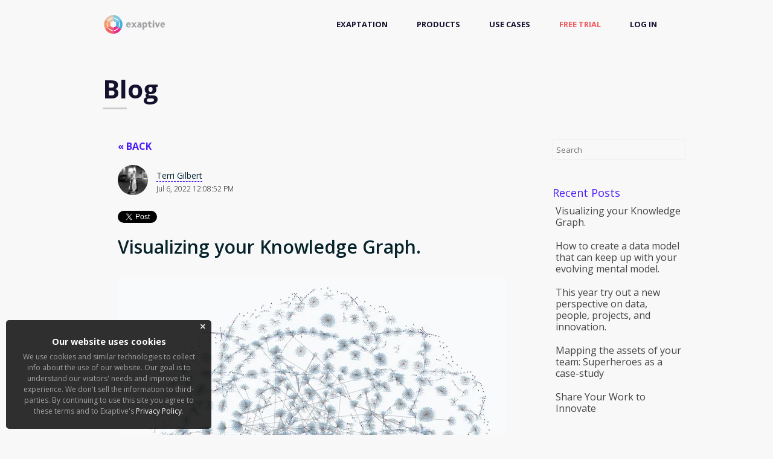

--- FILE ---
content_type: text/html; charset=UTF-8
request_url: https://exaptive.com/blog/visualizing-graph-data
body_size: 11989
content:
<!doctype html><!--[if lt IE 7]> <html class="no-js lt-ie9 lt-ie8 lt-ie7" lang="en-us" > <![endif]--><!--[if IE 7]>    <html class="no-js lt-ie9 lt-ie8" lang="en-us" >        <![endif]--><!--[if IE 8]>    <html class="no-js lt-ie9" lang="en-us" >               <![endif]--><!--[if gt IE 8]><!--><html class="no-js" lang="en-us"><!--<![endif]--><head>
    <meta charset="utf-8">
    <meta http-equiv="X-UA-Compatible" content="IE=edge,chrome=1">
    <meta name="author" content="Terri Gilbert">
    <meta name="description" content="Model building and data entry are the labor intensive and least sexy parts of using a graph database platform, but necessary for cool data visualizations.">
    <meta name="generator" content="HubSpot">
    <title>Visualizing your Knowledge Graph.</title>
    <link rel="shortcut icon" href="https://exaptive.com/hs-fs/hub/346372/file-673731719.png">
    
<meta name="viewport" content="width=device-width, initial-scale=1">

    
    <meta property="og:description" content="Model building and data entry are the labor intensive and least sexy parts of using a graph database platform, but necessary for cool data visualizations.">
    <meta property="og:title" content="Visualizing your Knowledge Graph.">
    <meta name="twitter:description" content="Model building and data entry are the labor intensive and least sexy parts of using a graph database platform, but necessary for cool data visualizations.">
    <meta name="twitter:title" content="Visualizing your Knowledge Graph.">

    

    
    <style>
a.cta_button{-moz-box-sizing:content-box !important;-webkit-box-sizing:content-box !important;box-sizing:content-box !important;vertical-align:middle}.hs-breadcrumb-menu{list-style-type:none;margin:0px 0px 0px 0px;padding:0px 0px 0px 0px}.hs-breadcrumb-menu-item{float:left;padding:10px 0px 10px 10px}.hs-breadcrumb-menu-divider:before{content:'›';padding-left:10px}.hs-featured-image-link{border:0}.hs-featured-image{float:right;margin:0 0 20px 20px;max-width:50%}@media (max-width: 568px){.hs-featured-image{float:none;margin:0;width:100%;max-width:100%}}.hs-screen-reader-text{clip:rect(1px, 1px, 1px, 1px);height:1px;overflow:hidden;position:absolute !important;width:1px}
</style>

<link rel="stylesheet" href="/hs/hsstatic/BlogSocialSharingSupport/static-1.258/bundles/project.css">
<link rel="stylesheet" href="/hs/hsstatic/AsyncSupport/static-1.501/sass/comments_listing_asset.css">
<link rel="stylesheet" href="https://exaptive.com/hubfs/hub_generated/module_assets/1/19255999199/1742723681774/module_Site_Search_Input_Custom.min.css">
<link rel="stylesheet" href="/hs/hsstatic/AsyncSupport/static-1.501/sass/rss_post_listing.css">
    

    
<!--  Added by GoogleAnalytics integration -->
<script>
var _hsp = window._hsp = window._hsp || [];
_hsp.push(['addPrivacyConsentListener', function(consent) { if (consent.allowed || (consent.categories && consent.categories.analytics)) {
  (function(i,s,o,g,r,a,m){i['GoogleAnalyticsObject']=r;i[r]=i[r]||function(){
  (i[r].q=i[r].q||[]).push(arguments)},i[r].l=1*new Date();a=s.createElement(o),
  m=s.getElementsByTagName(o)[0];a.async=1;a.src=g;m.parentNode.insertBefore(a,m)
})(window,document,'script','//www.google-analytics.com/analytics.js','ga');
  ga('create','UA-133551079-1','auto');
  ga('send','pageview');
}}]);
</script>

<!-- /Added by GoogleAnalytics integration -->

<!--  Added by GoogleTagManager integration -->
<script>
var _hsp = window._hsp = window._hsp || [];
window.dataLayer = window.dataLayer || [];
function gtag(){dataLayer.push(arguments);}

var useGoogleConsentModeV2 = true;
var waitForUpdateMillis = 1000;



var hsLoadGtm = function loadGtm() {
    if(window._hsGtmLoadOnce) {
      return;
    }

    if (useGoogleConsentModeV2) {

      gtag('set','developer_id.dZTQ1Zm',true);

      gtag('consent', 'default', {
      'ad_storage': 'denied',
      'analytics_storage': 'denied',
      'ad_user_data': 'denied',
      'ad_personalization': 'denied',
      'wait_for_update': waitForUpdateMillis
      });

      _hsp.push(['useGoogleConsentModeV2'])
    }

    (function(w,d,s,l,i){w[l]=w[l]||[];w[l].push({'gtm.start':
    new Date().getTime(),event:'gtm.js'});var f=d.getElementsByTagName(s)[0],
    j=d.createElement(s),dl=l!='dataLayer'?'&l='+l:'';j.async=true;j.src=
    'https://www.googletagmanager.com/gtm.js?id='+i+dl;f.parentNode.insertBefore(j,f);
    })(window,document,'script','dataLayer','GTM-WX2RR9D');

    window._hsGtmLoadOnce = true;
};

_hsp.push(['addPrivacyConsentListener', function(consent){
  if(consent.allowed || (consent.categories && consent.categories.analytics)){
    hsLoadGtm();
  }
}]);

</script>

<!-- /Added by GoogleTagManager integration -->




  












<link rel="amphtml" href="https://exaptive.com/blog/visualizing-graph-data?hs_amp=true">

<meta property="og:image" content="https://exaptive.com/hubfs/Gates%20hairball%20half.jpg">
<meta property="og:image:width" content="1364">
<meta property="og:image:height" content="688">

<meta name="twitter:image" content="https://exaptive.com/hubfs/Gates%20hairball%20half.jpg">


<meta property="og:url" content="https://exaptive.com/blog/visualizing-graph-data">
<meta name="twitter:card" content="summary_large_image">
<meta name="twitter:creator" content="@tgilhou">

<link rel="canonical" href="https://exaptive.com/blog/visualizing-graph-data">

<meta property="og:type" content="article">
<link rel="alternate" type="application/rss+xml" href="https://exaptive.com/blog/rss.xml">
<meta name="twitter:domain" content="exaptive.com">
<meta name="twitter:site" content="@exaptive">
<script src="//platform.linkedin.com/in.js" type="text/javascript">
    lang: en_US
</script>

<meta http-equiv="content-language" content="en-us">
<link rel="stylesheet" href="//7052064.fs1.hubspotusercontent-na1.net/hubfs/7052064/hub_generated/template_assets/DEFAULT_ASSET/1763633775909/template_layout.min.css">





    <style>
  
  .add-shadow {
    box-shadow: 0px 0px 15px 1px rgb(0 0 0 / 15%);
}
</style>
    

</head>
<body class="   hs-content-id-73433814705 hs-blog-post hs-content-path-blog-visualizing-graph-data hs-content-name-visualizing-your-knowledge-graph hs-blog-name-primary-company-blog hs-blog-id-415955665" style="">
<!--  Added by GoogleTagManager integration -->
<noscript><iframe src="https://www.googletagmanager.com/ns.html?id=GTM-WX2RR9D" height="0" width="0" style="display:none;visibility:hidden"></iframe></noscript>

<!-- /Added by GoogleTagManager integration -->

    <div class="header-container-wrapper">
    <div class="header-container container-fluid">

<div class="row-fluid-wrapper row-depth-1 row-number-1 ">
<div class="row-fluid ">
<div class="span12 widget-span widget-type-custom_widget " style="" data-widget-type="custom_widget" data-x="0" data-w="12">
<div id="hs_cos_wrapper_module_1555511590451303" class="hs_cos_wrapper hs_cos_wrapper_widget hs_cos_wrapper_type_module" style="" data-hs-cos-general-type="widget" data-hs-cos-type="module"><link rel="stylesheet" href="https://exaptive.com/hubfs/sandbox/css/skeleton.css?v=1">
<link rel="stylesheet" href="https://exaptive.com/hubfs/sandbox/css/base.css?v=1.21">
<link rel="stylesheet" href="https://exaptive.com/hubfs/sandbox/css/layout.css?v=1.33">
<link rel="stylesheet" href="https://exaptive.com/hubfs/sandbox/css/plugins.css?v=1.3">
<script async src="https://kit.fontawesome.com/a7bd8383b8.js"></script>
<style>.leadinModal {top: 79px !important;}</style></div>

</div><!--end widget-span -->
</div><!--end row-->
</div><!--end row-wrapper -->

    </div><!--end header -->
</div><!--end header wrapper -->

<div class="body-container-wrapper">
    <div class="body-container container-fluid">

<div class="row-fluid-wrapper row-depth-1 row-number-1 ">
<div class="row-fluid ">
<div class="span12 widget-span widget-type-custom_widget " style="" data-widget-type="custom_widget" data-x="0" data-w="12">
<div id="hs_cos_wrapper_module_162203309176647" class="hs_cos_wrapper hs_cos_wrapper_widget hs_cos_wrapper_type_module" style="" data-hs-cos-general-type="widget" data-hs-cos-type="module"><div class="eupopup eupopup-bottomleft"></div>
<div id="menu-wrap" class="menu-back cbp-af-header cbp-af-header-shrink">
			<div class="container">
				<div class="sixteen columns">
					<div class="logo"><a style="border-bottom:none;" href="https://www.exaptive.com/"><img alt="exaptive logo" src="https://exaptive.com/hubfs/Marketing%20Repo/logos/site-logo.svg"></a></div>
					<ul class="slimmenu">
            <li><a href="https://www.exaptive.com/exaptations">Exaptation</a></li>
						<li><a href="#">Products</a>
            <ul>
              <li><a href="https://www.exaptive.com/exaptive-studio">Exaptive Studio</a></li>
              <li><a href="https://www.exaptive.com/cognitive-city">Exaptive Cognitive City</a></li>
              </ul></li>
            <li><a href="#">Use Cases</a>
            <ul>
              <li><a href="https://www.exaptive.com/innovation-management">Innovation Management</a></li>
              <li><a href="https://www.exaptive.com/portfolio-management">Portfolio Management</a></li>
              <li><a href="https://www.exaptive.com/community-coordinator">Community Coordination</a></li>
              </ul></li>
            <li><a style="color:#F15D62;" href="https://www.exaptive.com/trial">Free Trial</a></li>
            
            <li><a href="https://my.cognitive.city">Log In</a></li>
					</ul>
				</div>
			</div>
		</div></div>

</div><!--end widget-span -->
</div><!--end row-->
</div><!--end row-wrapper -->

<div class="row-fluid-wrapper row-depth-1 row-number-2 ">
<div class="row-fluid ">
<div id="project-single-video">
  <div class="container" style="padding-top:60px;">
<div class="sixteen columns">
				<h1>Blog</h1>
				<div style="margin:10px 0 30px 0;height:3px;background-color:#ccc;border-radius:80px;width:40px;"></div>
			</div>
    
<div class="span12 widget-span widget-type-cell " style="" data-widget-type="cell" data-x="0" data-w="12">

<div class="row-fluid-wrapper row-depth-1 row-number-3 ">
<div class="row-fluid ">
<div class="eleven columns">

<div class="span8 widget-span widget-type-cell " style="" data-widget-type="cell" data-x="0" data-w="8">

<div class="row-fluid-wrapper row-depth-1 row-number-4 ">
<div class="row-fluid ">
<div class="span12 widget-span widget-type-blog_content " style="" data-widget-type="blog_content" data-x="0" data-w="12">
<div class="blog-section news-post-content">
    <div class="blog-post-wrapper cell-wrapper">
        <a class="blog_return" href="//www.exaptive.com/blog">« Back</a>
        <div class="blogAuthorBlock">
             
               <img class="author_avatar" src="https://exaptive.com/hubfs/TerriScooter.jpeg" alt="author">
               
               
            <div class="meta">
                
            <div id="hubspot-author_data" class="hubspot-editable" data-hubspot-form-id="author_data" data-hubspot-name="Blog Author">
                 
                <div class="blogAuthorName">
                    <a class="author-link" href="https://exaptive.com/blog/author/terri-gilbert" target="_blank">Terri Gilbert</a>
                </div>
                 
                
                <div class="blogAuthorDate">Jul 6, 2022 12:08:52 PM</div>
                </div>
            </div>
               
            
             <div class="blogTopicLinkPost" id="hubspot-topic_data" style="display:none;">
                
                <a class="topic-link" href="https://exaptive.com/blog/topic/data-visualization" target="_blank">Data Visualization</a>
                ,
                
                <a class="topic-link" href="https://exaptive.com/blog/topic/cognitive-city" target="_blank">cognitive city</a>
                ,
                
                <a class="topic-link" href="https://exaptive.com/blog/topic/building-models" target="_blank">building models</a>
                ,
                
                <a class="topic-link" href="https://exaptive.com/blog/topic/hairballs" target="_blank">hairballs</a>
                
                
             </div>
            

            <span id="hs_cos_wrapper_blog_social_sharing" class="hs_cos_wrapper hs_cos_wrapper_widget hs_cos_wrapper_type_blog_social_sharing" style="" data-hs-cos-general-type="widget" data-hs-cos-type="blog_social_sharing">
<div class="hs-blog-social-share">
    <ul class="hs-blog-social-share-list">
        
        <li class="hs-blog-social-share-item hs-blog-social-share-item-twitter">
            <!-- Twitter social share -->
            <a href="https://twitter.com/share" class="twitter-share-button" data-lang="en" data-url="https://exaptive.com/blog/visualizing-graph-data" data-size="medium" data-text="Visualizing your Knowledge Graph.">Tweet</a>
        </li>
        

        
        <li class="hs-blog-social-share-item hs-blog-social-share-item-linkedin">
            <!-- LinkedIn social share -->
            <script type="IN/Share" data-url="https://exaptive.com/blog/visualizing-graph-data" data-showzero="true" data-counter="right"></script>
        </li>
        

        
        <li class="hs-blog-social-share-item hs-blog-social-share-item-facebook">
            <!-- Facebook share -->
            <div class="fb-share-button" data-href="https://exaptive.com/blog/visualizing-graph-data" data-layout="button_count"></div>
        </li>
        
    </ul>
 </div>

</span>
        </div>

        <div class="news-ArticleContent">
            
            <div class="blogPost-Title"><span id="hs_cos_wrapper_name" class="hs_cos_wrapper hs_cos_wrapper_meta_field hs_cos_wrapper_type_text" style="" data-hs-cos-general-type="meta_field" data-hs-cos-type="text">Visualizing your Knowledge Graph.</span></div>

            <div class="section post-body">
            <span id="hs_cos_wrapper_post_body" class="hs_cos_wrapper hs_cos_wrapper_meta_field hs_cos_wrapper_type_rich_text" style="" data-hs-cos-general-type="meta_field" data-hs-cos-type="rich_text"><p><img src="https://exaptive.com/hs-fs/hubfs/Gates%20hairball%20half.jpg?width=642&amp;name=Gates%20hairball%20half.jpg" alt="Gates hairball half" width="642" loading="lazy" style="width: 642px;" srcset="https://exaptive.com/hs-fs/hubfs/Gates%20hairball%20half.jpg?width=321&amp;name=Gates%20hairball%20half.jpg 321w, https://exaptive.com/hs-fs/hubfs/Gates%20hairball%20half.jpg?width=642&amp;name=Gates%20hairball%20half.jpg 642w, https://exaptive.com/hs-fs/hubfs/Gates%20hairball%20half.jpg?width=963&amp;name=Gates%20hairball%20half.jpg 963w, https://exaptive.com/hs-fs/hubfs/Gates%20hairball%20half.jpg?width=1284&amp;name=Gates%20hairball%20half.jpg 1284w, https://exaptive.com/hs-fs/hubfs/Gates%20hairball%20half.jpg?width=1605&amp;name=Gates%20hairball%20half.jpg 1605w, https://exaptive.com/hs-fs/hubfs/Gates%20hairball%20half.jpg?width=1926&amp;name=Gates%20hairball%20half.jpg 1926w" sizes="(max-width: 642px) 100vw, 642px">At the beginning of the year <a href="/blog/12-new-perspectives-for-2022" rel="noopener" target="_blank">we posited</a> that those of us who work with complex data&nbsp; need to move away from rows and columns and move towards graphs when thinking and working with our data. The first step is <a href="/blog/your-mental-model-is-a-graph" rel="noopener" target="_blank">creating your model</a>. This step is critical, and unfortunately, in my opinion, it is the least fun, mostly because this step is hard. We'd like to immediately be able to create cool network diagrams and query the data to find unique and innovative match-ups, but starting with the model is often the most non-intuitive, and over-looked step. So, while I want to jump into creating mind-blowing data visualizations, we are going to spend a bit more time with models and data entry. We want to ensure that you get the value in being able to generalize the problem you are mapping out.&nbsp;</p>
<!--more-->
<h3>Building (and revising) your model</h3>
<p>In our model building challenge, many people were able to easily grasp creating an Element Type - it is simply a way to categorize things. It is in sorting out how these categories of things are connected to each other where things start to get complicated. In fact, we had many models in our model building challenge that stalled after creating one or more Element types.&nbsp;</p>
<img src="https://exaptive.com/hs-fs/hubfs/Student%20model.jpg?width=341&amp;name=Student%20model.jpg" alt="Student model" width="341" loading="lazy" style="width: 341px; float: right; margin: 13px 0px 0px 18px;" srcset="https://exaptive.com/hs-fs/hubfs/Student%20model.jpg?width=171&amp;name=Student%20model.jpg 171w, https://exaptive.com/hs-fs/hubfs/Student%20model.jpg?width=341&amp;name=Student%20model.jpg 341w, https://exaptive.com/hs-fs/hubfs/Student%20model.jpg?width=512&amp;name=Student%20model.jpg 512w, https://exaptive.com/hs-fs/hubfs/Student%20model.jpg?width=682&amp;name=Student%20model.jpg 682w, https://exaptive.com/hs-fs/hubfs/Student%20model.jpg?width=853&amp;name=Student%20model.jpg 853w, https://exaptive.com/hs-fs/hubfs/Student%20model.jpg?width=1023&amp;name=Student%20model.jpg 1023w" sizes="(max-width: 341px) 100vw, 341px">
<p>To illustrate what I mean by this, let's take the example from our <a href="/blog/your-mental-model-is-a-graph" rel="noopener" target="_blank">knowledge graph blog-post</a> in which&nbsp; a teacher maps out the student-parent landscape. In your first review of building this model, you might think that the model would include Students, Mothers and Fathers. However, if you have been a teacher for many years, your model will evolve as your students themselves become parents. In this case you can see that each one of these categories (Student, Mother, Father) - aka Element Types - could actually be described by a single category - Person. This illuminates one of the critical tenets in building a model: <span style="font-weight: bold;"><em>almost all of the complexity is in the connections, not in the Element Types themselves.&nbsp;</em></span></p>
<p style="font-weight: normal;">The evolved version of this model might simply include one Element Type: Person and then have distinct connections that describe the relationship between people (see image, left). One benefit of a graph database generally (and the Cognitive City specifically) is that you can add more information on the Element Type itself (i.e. gender) which allows you to add nuance to the model by capturing parent status (step- or bio-) in the connections.</p>
<p style="font-weight: normal;"><img src="https://exaptive.com/hs-fs/hubfs/modified%20model.jpg?width=636&amp;name=modified%20model.jpg" alt="modified model" width="636" loading="lazy" style="width: 636px;" srcset="https://exaptive.com/hs-fs/hubfs/modified%20model.jpg?width=318&amp;name=modified%20model.jpg 318w, https://exaptive.com/hs-fs/hubfs/modified%20model.jpg?width=636&amp;name=modified%20model.jpg 636w, https://exaptive.com/hs-fs/hubfs/modified%20model.jpg?width=954&amp;name=modified%20model.jpg 954w, https://exaptive.com/hs-fs/hubfs/modified%20model.jpg?width=1272&amp;name=modified%20model.jpg 1272w, https://exaptive.com/hs-fs/hubfs/modified%20model.jpg?width=1590&amp;name=modified%20model.jpg 1590w, https://exaptive.com/hs-fs/hubfs/modified%20model.jpg?width=1908&amp;name=modified%20model.jpg 1908w" sizes="(max-width: 636px) 100vw, 636px"></p>
<h3>What's next? Adding Data</h3>
<p>The topic of adding data deserves a whole separate blogpost (at least) so all I will say is that adding data allows you to test the rigor of your model. In the Cognitive City, creating the Element Type itself starts to populate a form by which you can manually add data. Adding properties to your Element Type (i.e. gender on People) and the relevant connections will also create fields on this form that can be customized to be understandable to other human beings. An example of a form from this model can be seen below.</p>
<p><img src="https://exaptive.com/hs-fs/hubfs/form-1.jpg?width=452&amp;name=form-1.jpg" alt="Form that applies to the modified model" width="452" loading="lazy" style="width: 452px; margin-left: auto; margin-right: auto; display: block;" srcset="https://exaptive.com/hs-fs/hubfs/form-1.jpg?width=226&amp;name=form-1.jpg 226w, https://exaptive.com/hs-fs/hubfs/form-1.jpg?width=452&amp;name=form-1.jpg 452w, https://exaptive.com/hs-fs/hubfs/form-1.jpg?width=678&amp;name=form-1.jpg 678w, https://exaptive.com/hs-fs/hubfs/form-1.jpg?width=904&amp;name=form-1.jpg 904w, https://exaptive.com/hs-fs/hubfs/form-1.jpg?width=1130&amp;name=form-1.jpg 1130w, https://exaptive.com/hs-fs/hubfs/form-1.jpg?width=1356&amp;name=form-1.jpg 1356w" sizes="(max-width: 452px) 100vw, 452px"></p>
<p>The form itself helps to illustrate that the complexity is in the connections themselves. Once you have confirmed the veracity of your model by having entered information manually, it's best to upload the rest of the data in bulk.</p>
<h3>Visualizing your Data</h3>
<p>The best way to see if your model accurately maps to your situation is to view the data you have uploaded into the graph. This is where we start generating pretty pictures. Using the model that captures whether a parent is a biological parent or a step parent from the image earlier, a class of 35 students would look something like this:</p>
<p><img src="https://exaptive.com/hs-fs/hubfs/image-png-May-18-2022-08-59-32-32-PM.png?width=638&amp;name=image-png-May-18-2022-08-59-32-32-PM.png" loading="lazy" width="638" style="width: 638px;" alt="Initial visualization of 35 person class with their parents" srcset="https://exaptive.com/hs-fs/hubfs/image-png-May-18-2022-08-59-32-32-PM.png?width=319&amp;name=image-png-May-18-2022-08-59-32-32-PM.png 319w, https://exaptive.com/hs-fs/hubfs/image-png-May-18-2022-08-59-32-32-PM.png?width=638&amp;name=image-png-May-18-2022-08-59-32-32-PM.png 638w, https://exaptive.com/hs-fs/hubfs/image-png-May-18-2022-08-59-32-32-PM.png?width=957&amp;name=image-png-May-18-2022-08-59-32-32-PM.png 957w, https://exaptive.com/hs-fs/hubfs/image-png-May-18-2022-08-59-32-32-PM.png?width=1276&amp;name=image-png-May-18-2022-08-59-32-32-PM.png 1276w, https://exaptive.com/hs-fs/hubfs/image-png-May-18-2022-08-59-32-32-PM.png?width=1595&amp;name=image-png-May-18-2022-08-59-32-32-PM.png 1595w, https://exaptive.com/hs-fs/hubfs/image-png-May-18-2022-08-59-32-32-PM.png?width=1914&amp;name=image-png-May-18-2022-08-59-32-32-PM.png 1914w" sizes="(max-width: 638px) 100vw, 638px"></p>
<p>Each person in this view is represented by a pink circle, and the various relationships are distinguished only by the text on the connections between each person. This view while a little complex, still tells us little about the nuance in the relationships at a glance. To make the relationships easier to visualize, what is required is styling the view such that you can distinguish the people and their relationships. The following view shows the gender of each person (by matching icons to the property, gender) as well as which people are students (gold nodes).</p>
<p><img src="https://exaptive.com/hs-fs/hubfs/student%20and%20gender.jpg?width=641&amp;name=student%20and%20gender.jpg" alt="student and gender" width="641" loading="lazy" style="width: 641px;" srcset="https://exaptive.com/hs-fs/hubfs/student%20and%20gender.jpg?width=321&amp;name=student%20and%20gender.jpg 321w, https://exaptive.com/hs-fs/hubfs/student%20and%20gender.jpg?width=641&amp;name=student%20and%20gender.jpg 641w, https://exaptive.com/hs-fs/hubfs/student%20and%20gender.jpg?width=962&amp;name=student%20and%20gender.jpg 962w, https://exaptive.com/hs-fs/hubfs/student%20and%20gender.jpg?width=1282&amp;name=student%20and%20gender.jpg 1282w, https://exaptive.com/hs-fs/hubfs/student%20and%20gender.jpg?width=1603&amp;name=student%20and%20gender.jpg 1603w, https://exaptive.com/hs-fs/hubfs/student%20and%20gender.jpg?width=1923&amp;name=student%20and%20gender.jpg 1923w" sizes="(max-width: 641px) 100vw, 641px"></p>
<p>This view still doesn't illuminate students with a more complex relationship than a single biological mother and father. We can style the connections to to indicate parents that are biological (red lines) distinct from those that are step parents (green lines) and show which parents are married to each other (by shortening the length of the connections between married couples).</p>
<p><img src="https://exaptive.com/hs-fs/hubfs/parent%20and%20married.jpg?width=639&amp;name=parent%20and%20married.jpg" alt="parent and married" width="639" loading="lazy" style="width: 639px;" srcset="https://exaptive.com/hs-fs/hubfs/parent%20and%20married.jpg?width=320&amp;name=parent%20and%20married.jpg 320w, https://exaptive.com/hs-fs/hubfs/parent%20and%20married.jpg?width=639&amp;name=parent%20and%20married.jpg 639w, https://exaptive.com/hs-fs/hubfs/parent%20and%20married.jpg?width=959&amp;name=parent%20and%20married.jpg 959w, https://exaptive.com/hs-fs/hubfs/parent%20and%20married.jpg?width=1278&amp;name=parent%20and%20married.jpg 1278w, https://exaptive.com/hs-fs/hubfs/parent%20and%20married.jpg?width=1598&amp;name=parent%20and%20married.jpg 1598w, https://exaptive.com/hs-fs/hubfs/parent%20and%20married.jpg?width=1917&amp;name=parent%20and%20married.jpg 1917w" sizes="(max-width: 639px) 100vw, 639px"></p>
<p>Sometimes understanding your data is best accomplished by representing it as a network diagram, but not always. This image, while beautiful in its own way is the perfect hairball. The data modeled here contains only people and the projects they are managing.</p>
<p><img src="https://exaptive.com/hs-fs/hubfs/Gates%20hairball.jpg?width=638&amp;name=Gates%20hairball.jpg" alt="Hairball representing people and the projects they manage" width="638" loading="lazy" style="width: 638px;" srcset="https://exaptive.com/hs-fs/hubfs/Gates%20hairball.jpg?width=319&amp;name=Gates%20hairball.jpg 319w, https://exaptive.com/hs-fs/hubfs/Gates%20hairball.jpg?width=638&amp;name=Gates%20hairball.jpg 638w, https://exaptive.com/hs-fs/hubfs/Gates%20hairball.jpg?width=957&amp;name=Gates%20hairball.jpg 957w, https://exaptive.com/hs-fs/hubfs/Gates%20hairball.jpg?width=1276&amp;name=Gates%20hairball.jpg 1276w, https://exaptive.com/hs-fs/hubfs/Gates%20hairball.jpg?width=1595&amp;name=Gates%20hairball.jpg 1595w, https://exaptive.com/hs-fs/hubfs/Gates%20hairball.jpg?width=1914&amp;name=Gates%20hairball.jpg 1914w" sizes="(max-width: 638px) 100vw, 638px">The power in using a knowledge graph is in being able to navigate hairballs like these and pull out the information you are most interested in. In fact, you engage with knowledge graphs every day without ever seeing nodes and edges. Your timeline or your feed is a linear (or not, to the chagrin of social media users), representation of the data in a knowledge graph. The cards presented to you while shopping online are another example of nodes in a knowledge graph.&nbsp;</p>
<p>To see the many ways that data can be represented visually, check out the Living Systematic Review of Covid Data that can be found at <a href="https://iddo.cognitive.city/cognitive/apps/pattern-builder?page=iddo" rel="noopener" target="_blank">iddo.cognitive.city</a>.</p></span>
            </div>

        </div>
      <div class="blog-comments">
        <h5 style="padding:20px 0;"><strong>Comments</strong></h5>
    <div id="hs_cos_wrapper_blog_comments" class="hs_cos_wrapper hs_cos_wrapper_widget hs_cos_wrapper_type_module widget-type-blog_comments" style="" data-hs-cos-general-type="widget" data-hs-cos-type="module"><span id="hs_cos_wrapper_blog_comments_blog_comments" class="hs_cos_wrapper hs_cos_wrapper_widget hs_cos_wrapper_type_blog_comments" style="" data-hs-cos-general-type="widget" data-hs-cos-type="blog_comments">
<div class="section post-footer">
    <div id="comments-listing" class="new-comments"></div>
    
      <div id="hs_form_target_5a4df544-3223-4a1d-91a8-f2d9c4423b61"></div>
      
      
      
      
    
</div>

</span></div>
  </div>
    
        </div>
    
        </div> </div>

</div><!--end row-->
</div><!--end row-wrapper -->

</div><!--end widget-span -->
     
</div>
<div class="four columns offset-by-one">

<div class="span4 widget-span widget-type-cell " style="" data-widget-type="cell" data-x="8" data-w="4">

<div class="row-fluid-wrapper row-depth-1 row-number-5 ">
<div class="row-fluid ">
<div class="span12 widget-span widget-type-custom_widget " style="" data-widget-type="custom_widget" data-x="0" data-w="12">
<div id="hs_cos_wrapper_module_157194912841060" class="hs_cos_wrapper hs_cos_wrapper_widget hs_cos_wrapper_type_module" style="" data-hs-cos-general-type="widget" data-hs-cos-type="module">

<div class="hs-search-field"> 
    <div class="hs-search-field__bar"> 
      <form action="/hs-search-results">
        
        <input type="text" class="hs-search-field__input" style="padding:5px;border:1px solid #eee;" name="term" autocomplete="off" aria-label="Search" placeholder="Search">
        
        
          <input type="hidden" name="type" value="SITE_PAGE">
        
        
        
          <input type="hidden" name="type" value="BLOG_POST">
          <input type="hidden" name="type" value="LISTING_PAGE">
        
        

        
      </form>
    </div>
    <ul class="hs-search-field__suggestions"></ul>
</div></div>

</div><!--end widget-span -->
</div><!--end row-->
</div><!--end row-wrapper -->

<div class="row-fluid-wrapper row-depth-1 row-number-6 ">
<div class="row-fluid ">
<div class="span12 widget-span widget-type-custom_widget " style="" data-widget-type="custom_widget" data-x="0" data-w="12">
<div id="hs_cos_wrapper_module_156883019194170" class="hs_cos_wrapper hs_cos_wrapper_widget hs_cos_wrapper_type_module widget-type-cta" style="" data-hs-cos-general-type="widget" data-hs-cos-type="module"><span id="hs_cos_wrapper_module_156883019194170_" class="hs_cos_wrapper hs_cos_wrapper_widget hs_cos_wrapper_type_cta" style="" data-hs-cos-general-type="widget" data-hs-cos-type="cta"></span></div>

</div><!--end widget-span -->
</div><!--end row-->
</div><!--end row-wrapper -->

<div class="row-fluid-wrapper row-depth-1 row-number-7 ">
<div class="row-fluid ">
<div class="span12 widget-span widget-type-post_listing recent-posts" style="" data-widget-type="post_listing" data-x="0" data-w="12">
<div class="cell-wrapper layout-widget-wrapper">
<span id="hs_cos_wrapper_module_154334840371242" class="hs_cos_wrapper hs_cos_wrapper_widget hs_cos_wrapper_type_post_listing" style="" data-hs-cos-general-type="widget" data-hs-cos-type="post_listing"><div class="block">
  <h3>Recent Posts</h3>
  <div class="widget-module">
    <ul class="hs-hash-132411677-1763706897998">
    </ul>
  </div>
</div>
</span></div><!--end layout-widget-wrapper -->
</div><!--end widget-span -->
</div><!--end row-->
</div><!--end row-wrapper -->

<div class="row-fluid-wrapper row-depth-1 row-number-8 ">
<div class="row-fluid ">
<div class="span12 widget-span widget-type-post_filter tag-list" style="" data-widget-type="post_filter" data-x="0" data-w="12">
<div class="cell-wrapper layout-widget-wrapper">
<span id="hs_cos_wrapper_module_154334841379243" class="hs_cos_wrapper hs_cos_wrapper_widget hs_cos_wrapper_type_post_filter" style="" data-hs-cos-general-type="widget" data-hs-cos-type="post_filter"><div class="block">
  <h3>Posts by Author</h3>
  <div class="widget-module">
    <ul>
      
        <li>
          <a href="https://exaptive.com/blog/author/aibs-bioscience-talks">AIBS BioScience Talks <span class="filter-link-count" dir="ltr">(1)</span></a>
        </li>
      
        <li>
          <a href="https://exaptive.com/blog/author/alanna-riederer">Alanna Riederer <span class="filter-link-count" dir="ltr">(1)</span></a>
        </li>
      
        <li>
          <a href="https://exaptive.com/blog/author/austin-schwinn">Austin Schwinn <span class="filter-link-count" dir="ltr">(2)</span></a>
        </li>
      
        <li>
          <a href="https://exaptive.com/blog/author/clive-higgins">Clive Higgins <span class="filter-link-count" dir="ltr">(3)</span></a>
        </li>
      
        <li>
          <a href="https://exaptive.com/blog/author/dave-king">Dave King <span class="filter-link-count" dir="ltr">(7)</span></a>
        </li>
      
        <li>
          <a href="https://exaptive.com/blog/author/derek-grape">Derek Grape <span class="filter-link-count" dir="ltr">(2)</span></a>
        </li>
      
        <li>
          <a href="https://exaptive.com/blog/author/dr-alicia-knoedler">Dr. Alicia Knoedler <span class="filter-link-count" dir="ltr">(2)</span></a>
        </li>
      
        <li>
          <a href="https://exaptive.com/blog/author/frank-d-evans">Frank D. Evans <span class="filter-link-count" dir="ltr">(4)</span></a>
        </li>
      
        <li>
          <a href="https://exaptive.com/blog/author/jeff-johnston">Jeff Johnston <span class="filter-link-count" dir="ltr">(1)</span></a>
        </li>
      
        <li>
          <a href="https://exaptive.com/blog/author/jill-macchiaverna">Jill Macchiaverna <span class="filter-link-count" dir="ltr">(9)</span></a>
        </li>
      
        <li>
          <a href="https://exaptive.com/blog/author/josh-southerland">Josh Southerland <span class="filter-link-count" dir="ltr">(1)</span></a>
        </li>
      
        <li>
          <a href="https://exaptive.com/blog/author/ken-goulding">Ken Goulding <span class="filter-link-count" dir="ltr">(1)</span></a>
        </li>
      
        <li>
          <a href="https://exaptive.com/blog/author/luke-tucker">Luke Tucker <span class="filter-link-count" dir="ltr">(3)</span></a>
        </li>
      
        <li>
          <a href="https://exaptive.com/blog/author/matt-coatney">Matt Coatney <span class="filter-link-count" dir="ltr">(3)</span></a>
        </li>
      
        <li>
          <a href="https://exaptive.com/blog/author/matthew-schroyer">Matthew Schroyer <span class="filter-link-count" dir="ltr">(4)</span></a>
        </li>
      
        <li>
          <a href="https://exaptive.com/blog/author/mike-perez">Mike Perez <span class="filter-link-count" dir="ltr">(10)</span></a>
        </li>
      
        <li>
          <a href="https://exaptive.com/blog/author/sandeep-sikka">Sandeep Sikka <span class="filter-link-count" dir="ltr">(1)</span></a>
        </li>
      
        <li>
          <a href="https://exaptive.com/blog/author/shannan-callies">Shannan Callies <span class="filter-link-count" dir="ltr">(2)</span></a>
        </li>
      
        <li>
          <a href="https://exaptive.com/blog/author/stephen-arra">Stephen Arra <span class="filter-link-count" dir="ltr">(1)</span></a>
        </li>
      
        <li>
          <a href="https://exaptive.com/blog/author/terri-gilbert">Terri Gilbert <span class="filter-link-count" dir="ltr">(2)</span></a>
        </li>
      
        <li>
          <a href="https://exaptive.com/blog/author/tom-lambert">Tom Lambert <span class="filter-link-count" dir="ltr">(2)</span></a>
        </li>
      
    </ul>
    
  </div>
</div>
</span></div><!--end layout-widget-wrapper -->
</div><!--end widget-span -->
</div><!--end row-->
</div><!--end row-wrapper -->

<div class="row-fluid-wrapper row-depth-1 row-number-9 ">
<div class="row-fluid ">
<div class="span12 widget-span widget-type-post_filter tag-list" style="" data-widget-type="post_filter" data-x="0" data-w="12">
<div class="cell-wrapper layout-widget-wrapper">
<span id="hs_cos_wrapper_module_158050089764180" class="hs_cos_wrapper hs_cos_wrapper_widget hs_cos_wrapper_type_post_filter" style="" data-hs-cos-general-type="widget" data-hs-cos-type="post_filter"><div class="block">
  <h3>Posts by Tag</h3>
  <div class="widget-module">
    <ul>
      
        <li>
          <a href="https://exaptive.com/blog/topic/innovation">Innovation <span class="filter-link-count" dir="ltr">(19)</span></a>
        </li>
      
        <li>
          <a href="https://exaptive.com/blog/topic/collaboration">collaboration <span class="filter-link-count" dir="ltr">(19)</span></a>
        </li>
      
        <li>
          <a href="https://exaptive.com/blog/topic/team-building">team building <span class="filter-link-count" dir="ltr">(17)</span></a>
        </li>
      
        <li>
          <a href="https://exaptive.com/blog/topic/data-applications">Data Applications <span class="filter-link-count" dir="ltr">(15)</span></a>
        </li>
      
        <li>
          <a href="https://exaptive.com/blog/topic/data-science">Data Science <span class="filter-link-count" dir="ltr">(14)</span></a>
        </li>
      
        <li>
          <a href="https://exaptive.com/blog/topic/collaborate">collaborate <span class="filter-link-count" dir="ltr">(13)</span></a>
        </li>
      
        <li>
          <a href="https://exaptive.com/blog/topic/new-idea">new idea <span class="filter-link-count" dir="ltr">(13)</span></a>
        </li>
      
        <li>
          <a href="https://exaptive.com/blog/topic/data-visualization">Data Visualization <span class="filter-link-count" dir="ltr">(12)</span></a>
        </li>
      
        <li>
          <a href="https://exaptive.com/blog/topic/cognitive-city">cognitive city <span class="filter-link-count" dir="ltr">(11)</span></a>
        </li>
      
        <li>
          <a href="https://exaptive.com/blog/topic/cognitive-network">cognitive network <span class="filter-link-count" dir="ltr">(11)</span></a>
        </li>
      
        <li>
          <a href="https://exaptive.com/blog/topic/teambuilding">teambuilding <span class="filter-link-count" dir="ltr">(11)</span></a>
        </li>
      
        <li>
          <a href="https://exaptive.com/blog/topic/discovery">discovery <span class="filter-link-count" dir="ltr">(10)</span></a>
        </li>
      
        <li>
          <a href="https://exaptive.com/blog/topic/thought-leadership">thought leadership <span class="filter-link-count" dir="ltr">(10)</span></a>
        </li>
      
        <li>
          <a href="https://exaptive.com/blog/topic/exaptation">Exaptation <span class="filter-link-count" dir="ltr">(9)</span></a>
        </li>
      
        <li>
          <a href="https://exaptive.com/blog/topic/research">research <span class="filter-link-count" dir="ltr">(9)</span></a>
        </li>
      
        <li>
          <a href="https://exaptive.com/blog/topic/technology">technology <span class="filter-link-count" dir="ltr">(8)</span></a>
        </li>
      
        <li>
          <a href="https://exaptive.com/blog/topic/data-exploration">Data Exploration <span class="filter-link-count" dir="ltr">(7)</span></a>
        </li>
      
        <li>
          <a href="https://exaptive.com/blog/topic/platforms">Platforms <span class="filter-link-count" dir="ltr">(7)</span></a>
        </li>
      
        <li>
          <a href="https://exaptive.com/blog/topic/data-creativity">Data + Creativity <span class="filter-link-count" dir="ltr">(6)</span></a>
        </li>
      
        <li>
          <a href="https://exaptive.com/blog/topic/text-analysis">Text Analysis <span class="filter-link-count" dir="ltr">(6)</span></a>
        </li>
      
        <li>
          <a href="https://exaptive.com/blog/topic/open-data">open data <span class="filter-link-count" dir="ltr">(6)</span></a>
        </li>
      
        <li>
          <a href="https://exaptive.com/blog/topic/software">software <span class="filter-link-count" dir="ltr">(6)</span></a>
        </li>
      
        <li>
          <a href="https://exaptive.com/blog/topic/tech">tech <span class="filter-link-count" dir="ltr">(6)</span></a>
        </li>
      
        <li>
          <a href="https://exaptive.com/blog/topic/big-data">Big Data <span class="filter-link-count" dir="ltr">(5)</span></a>
        </li>
      
        <li>
          <a href="https://exaptive.com/blog/topic/network-analysis">Network Analysis <span class="filter-link-count" dir="ltr">(5)</span></a>
        </li>
      
        <li>
          <a href="https://exaptive.com/blog/topic/conference">conference <span class="filter-link-count" dir="ltr">(5)</span></a>
        </li>
      
        <li>
          <a href="https://exaptive.com/blog/topic/ethnographics">ethnographics <span class="filter-link-count" dir="ltr">(5)</span></a>
        </li>
      
        <li>
          <a href="https://exaptive.com/blog/topic/human-computer-interaction">human-computer interaction <span class="filter-link-count" dir="ltr">(5)</span></a>
        </li>
      
        <li>
          <a href="https://exaptive.com/blog/topic/innovation-software">innovation software <span class="filter-link-count" dir="ltr">(5)</span></a>
        </li>
      
        <li>
          <a href="https://exaptive.com/blog/topic/network-diagrams">network diagrams <span class="filter-link-count" dir="ltr">(5)</span></a>
        </li>
      
        <li>
          <a href="https://exaptive.com/blog/topic/communicating-about-data">Communicating About Data <span class="filter-link-count" dir="ltr">(4)</span></a>
        </li>
      
        <li>
          <a href="https://exaptive.com/blog/topic/dataflow-programming">Dataflow Programming <span class="filter-link-count" dir="ltr">(4)</span></a>
        </li>
      
        <li>
          <a href="https://exaptive.com/blog/topic/design">Design <span class="filter-link-count" dir="ltr">(4)</span></a>
        </li>
      
        <li>
          <a href="https://exaptive.com/blog/topic/hci">HCI <span class="filter-link-count" dir="ltr">(4)</span></a>
        </li>
      
        <li>
          <a href="https://exaptive.com/blog/topic/platform">Platform <span class="filter-link-count" dir="ltr">(4)</span></a>
        </li>
      
        <li>
          <a href="https://exaptive.com/blog/topic/rapid-application-development">Rapid Application Development <span class="filter-link-count" dir="ltr">(4)</span></a>
        </li>
      
        <li>
          <a href="https://exaptive.com/blog/topic/artifact">artifact <span class="filter-link-count" dir="ltr">(4)</span></a>
        </li>
      
        <li>
          <a href="https://exaptive.com/blog/topic/co-production">co-production <span class="filter-link-count" dir="ltr">(4)</span></a>
        </li>
      
        <li>
          <a href="https://exaptive.com/blog/topic/innovation-management-software">innovation management software <span class="filter-link-count" dir="ltr">(4)</span></a>
        </li>
      
        <li>
          <a href="https://exaptive.com/blog/topic/startup">startup <span class="filter-link-count" dir="ltr">(4)</span></a>
        </li>
      
        <li>
          <a href="https://exaptive.com/blog/topic/use-case">use case <span class="filter-link-count" dir="ltr">(4)</span></a>
        </li>
      
        <li>
          <a href="https://exaptive.com/blog/topic/women-in-tech">women in tech <span class="filter-link-count" dir="ltr">(4)</span></a>
        </li>
      
        <li>
          <a href="https://exaptive.com/blog/topic/attribute">attribute <span class="filter-link-count" dir="ltr">(3)</span></a>
        </li>
      
        <li>
          <a href="https://exaptive.com/blog/topic/entrepreneurship">entrepreneurship <span class="filter-link-count" dir="ltr">(3)</span></a>
        </li>
      
        <li>
          <a href="https://exaptive.com/blog/topic/ethnographic">ethnographic <span class="filter-link-count" dir="ltr">(3)</span></a>
        </li>
      
        <li>
          <a href="https://exaptive.com/blog/topic/ethnography">ethnography <span class="filter-link-count" dir="ltr">(3)</span></a>
        </li>
      
        <li>
          <a href="https://exaptive.com/blog/topic/abstraction">Abstraction <span class="filter-link-count" dir="ltr">(2)</span></a>
        </li>
      
        <li>
          <a href="https://exaptive.com/blog/topic/data-driven-decision-making">Data-driven Decision Making <span class="filter-link-count" dir="ltr">(2)</span></a>
        </li>
      
        <li>
          <a href="https://exaptive.com/blog/topic/machine-learning">Machine Learning <span class="filter-link-count" dir="ltr">(2)</span></a>
        </li>
      
        <li>
          <a href="https://exaptive.com/blog/topic/pubmed-explorer">PubMed® Explorer <span class="filter-link-count" dir="ltr">(2)</span></a>
        </li>
      
        <li>
          <a href="https://exaptive.com/blog/topic/user-interface">User Interface <span class="filter-link-count" dir="ltr">(2)</span></a>
        </li>
      
        <li>
          <a href="https://exaptive.com/blog/topic/algorithm">algorithm <span class="filter-link-count" dir="ltr">(2)</span></a>
        </li>
      
        <li>
          <a href="https://exaptive.com/blog/topic/entrepreneur">entrepreneur <span class="filter-link-count" dir="ltr">(2)</span></a>
        </li>
      
        <li>
          <a href="https://exaptive.com/blog/topic/3d-visualization">3d Visualization <span class="filter-link-count" dir="ltr">(1)</span></a>
        </li>
      
        <li>
          <a href="https://exaptive.com/blog/topic/financial">Financial <span class="filter-link-count" dir="ltr">(1)</span></a>
        </li>
      
        <li>
          <a href="https://exaptive.com/blog/topic/netflix">Netflix <span class="filter-link-count" dir="ltr">(1)</span></a>
        </li>
      
        <li>
          <a href="https://exaptive.com/blog/topic/building-models">building models <span class="filter-link-count" dir="ltr">(1)</span></a>
        </li>
      
        <li>
          <a href="https://exaptive.com/blog/topic/hackathon">hackathon <span class="filter-link-count" dir="ltr">(1)</span></a>
        </li>
      
        <li>
          <a href="https://exaptive.com/blog/topic/hairballs">hairballs <span class="filter-link-count" dir="ltr">(1)</span></a>
        </li>
      
        <li>
          <a href="https://exaptive.com/blog/topic/interdisciplinary">interdisciplinary <span class="filter-link-count" dir="ltr">(1)</span></a>
        </li>
      
        <li>
          <a href="https://exaptive.com/blog/topic/knowledge-graph">knowledge graph <span class="filter-link-count" dir="ltr">(1)</span></a>
        </li>
      
    </ul>
    
  </div>
</div>
</span></div><!--end layout-widget-wrapper -->
</div><!--end widget-span -->
</div><!--end row-->
</div><!--end row-wrapper -->

<div class="row-fluid-wrapper row-depth-1 row-number-10 ">
<div class="row-fluid ">
<div class="span12 widget-span widget-type-custom_widget blog-subscribe" style="" data-widget-type="custom_widget" data-x="0" data-w="12">
<div id="hs_cos_wrapper_module_15555976294841684" class="hs_cos_wrapper hs_cos_wrapper_widget hs_cos_wrapper_type_module widget-type-blog_subscribe" style="" data-hs-cos-general-type="widget" data-hs-cos-type="module">


<span id="hs_cos_wrapper_module_15555976294841684_blog_subscribe" class="hs_cos_wrapper hs_cos_wrapper_widget hs_cos_wrapper_type_blog_subscribe" style="" data-hs-cos-general-type="widget" data-hs-cos-type="blog_subscribe"><h3 id="hs_cos_wrapper_module_15555976294841684_blog_subscribe_title" class="hs_cos_wrapper form-title" data-hs-cos-general-type="widget_field" data-hs-cos-type="text">Subscribe</h3>

<div id="hs_form_target_module_15555976294841684_blog_subscribe_7495"></div>



</span></div>

</div><!--end widget-span -->
</div><!--end row-->
</div><!--end row-wrapper -->

</div><!--end widget-span -->
     
</div>
</div><!--end row-->
</div><!--end row-wrapper -->

</div><!--end widget-span -->

  </div>
</div>
</div><!--end row-->
</div><!--end row-wrapper -->

    </div><!--end body -->
</div><!--end body wrapper -->

<div class="footer-container-wrapper">
    <div class="footer-container container-fluid">

<div class="row-fluid-wrapper row-depth-1 row-number-1 ">
<div class="row-fluid ">
<div class="span12 widget-span widget-type-custom_widget " style="" data-widget-type="custom_widget" data-x="0" data-w="12">
<div id="hs_cos_wrapper_module_1555511652839403" class="hs_cos_wrapper hs_cos_wrapper_widget hs_cos_wrapper_type_module" style="" data-hs-cos-general-type="widget" data-hs-cos-type="module"><div id="footer">
				<div class="container">
					<div class="sixteen columns desktop">
						<div style="display:flex;justify-content: space-between;align-items: center;">
							<div style="display:flex;justify-content: flex-start;color:#2a2a2a;">
								<div><img style="width:25px;height:25px;margin-right:10px;" src="https://exaptive.com/hubfs/Marketing%20Creative/logos/icon-logo.png" alt="logo"></div>
								<div>
								Exaptive<br>
								<span style="font-size:.8rem;">900 NW 22nd Street</span><br>
								<span style="font-size:.8rem;">Oklahoma City . Oklahoma 73106</span>
								<div style="font-size:.8rem;">888 . 514 . 8982</div>
								</div>
							</div>

							<div style="border-left:1px solid #eee;font-size:.8rem;padding:0 20px;color:#2a2a2a;">
								<ul>
                  <li style="line-height:28px;"><a style="color:inherit;" href="https://www.exaptive.com/our-team">Our Team</a></li>
                  <li style="line-height:28px;"><a style="color:inherit;" href="https://www.exaptive.com/contact">Contact</a></li>
									<li style="line-height:28px;"><a style="color:inherit;" href="https://www.exaptive.com/blog">Blog</a></li>
                  <li style="line-height:28px;"><a style="color:inherit;" href="https://www.exaptive.com/trial">Free Trial</a></li>
								</ul>
							</div>
              
							<div>
								<div style="font-size:24px;">
									<a aria-label="YouTube" style="padding-right:10px;" href="https://www.youtube.com/channel/UCnZhcyN4Yd-_HSxvKERxIMQ"><i aria-hidden="true" class="fab fa-youtube"></i></a>
									<a aria-label="Twitter" style="padding-right:10px;" href="https://twitter.com/exaptive"><i aria-hidden="true" class="fab fa-twitter"></i></a>
									<a aria-label="Facebook" style="padding-right:10px;" href="https://www.facebook.com/exaptive"><i aria-hidden="true" class="fab fa-facebook-f"></i></a>
									<a aria-label="LinkedIn" style="" href="https://www.linkedin.com/company/exaptive"><i aria-hidden="true" class="fab fa-linkedin-in"></i></a>
								</div>
								<div style="font-size:.8rem;color:#2a2a2a;">Copyright 2021 © Exaptive I All Rights Reserved.<br>
								<a style="text-decoration:none;font-size:14px;" href="https://www.exaptive.com/policies">Privacy &amp; Security</a>
							</div>
							</div>
		
							
						</div>
					</div>

					<div class="sixteen columns mobile">
						<div style="display:flex;flex-direction: column;">
							

							<div style="font-size:.8rem;padding-bottom:20px;text-align:center;color:#2a2a2a;border-bottom:1px solid #eee;">
								<ul>
                  <li style="line-height:28px;"><a style="color:inherit;" href="https://www.exaptive.com/our-team">Our Team</a></li>
                  <li style="line-height:28px;"><a style="color:inherit;" href="https://www.exaptive.com/contact">Contact</a></li>
									<li style="line-height:28px;"><a style="color:inherit;" href="https://www.exaptive.com/blog">Blog</a></li>
                  <li style="line-height:28px;"><a style="color:inherit;" href="https://www.exaptive.com/trial">Free Trial</a></li>
								</ul>
							</div>
							<div style="text-align:center;margin:20px 0;color:#2a2a2a;">

								Exaptive<br>
								<span style="font-size:.8rem;">900 NW 22nd Street</span><br>
								<span style="font-size:.8rem;">Oklahoma City . Oklahoma 73106</span>
								<div style="font-size:.8rem;"><a href="tel:888-514-8982">888 . 514 . 8982</a></div>

							</div>
							<div>
								<center>
								<div style="font-size:24px;padding-bottom:20px;">
									<a aria-label="YouTube" style="padding-right:10px;" href="https://www.youtube.com/channel/UCnZhcyN4Yd-_HSxvKERxIMQ"><i aria-hidden="true" class="fab fa-youtube"></i></a>
									<a aria-label="Twitter" style="padding-right:10px;" href="https://twitter.com/exaptive"><i aria-hidden="true" class="fab fa-twitter"></i></a>
									<a aria-label="Facebook" style="padding-right:10px;" href="https://www.facebook.com/exaptive"><i aria-hidden="true" class="fab fa-facebook-f"></i></a>
									<a aria-label="LinkedIn" style="" href="https://www.linkedin.com/company/exaptive"><i aria-hidden="true" class="fab fa-linkedin-in"></i></a>
								</div>
							</center>
								<div style="font-size:.6rem;text-align:center;color:#2a2a2a;">
								Copyright 2021 © Exaptive I All Rights Reserved.<br>
								<a style="text-decoration:none;font-size:14px;" href="https://www.exaptive.com/policies">Privacy &amp; Security</a>
							</div>
							</div>
		
							
						</div>
					</div>

				</div>	
</div></div>

</div><!--end widget-span -->
</div><!--end row-->
</div><!--end row-wrapper -->

    </div><!--end footer -->
</div><!--end footer wrapper -->

    
<!-- HubSpot performance collection script -->
<script defer src="/hs/hsstatic/content-cwv-embed/static-1.1293/embed.js"></script>
<script>
var hsVars = hsVars || {}; hsVars['language'] = 'en-us';
</script>

<script src="/hs/hsstatic/cos-i18n/static-1.53/bundles/project.js"></script>
<script src="/hs/hsstatic/AsyncSupport/static-1.501/js/comment_listing_asset.js"></script>
<script>
  function hsOnReadyPopulateCommentsFeed() {
    var options = {
      commentsUrl: "https://api-na1.hubapi.com/comments/v3/comments/thread/public?portalId=346372&offset=0&limit=10000&contentId=73433814705&collectionId=415955665",
      maxThreadDepth: 5,
      showForm: true,
      
      target: "hs_form_target_5a4df544-3223-4a1d-91a8-f2d9c4423b61",
      replyTo: "Reply to <em>{{user}}</em>",
      replyingTo: "Replying to {{user}}"
    };
    window.hsPopulateCommentsFeed(options);
  }

  if (document.readyState === "complete" ||
      (document.readyState !== "loading" && !document.documentElement.doScroll)
  ) {
    hsOnReadyPopulateCommentsFeed();
  } else {
    document.addEventListener("DOMContentLoaded", hsOnReadyPopulateCommentsFeed);
  }

</script>


          <!--[if lte IE 8]>
          <script charset="utf-8" src="https://js.hsforms.net/forms/v2-legacy.js"></script>
          <![endif]-->
      
<script data-hs-allowed="true" src="/_hcms/forms/v2.js"></script>

        <script data-hs-allowed="true">
            hbspt.forms.create({
                portalId: '346372',
                formId: '5a4df544-3223-4a1d-91a8-f2d9c4423b61',
                pageId: '73433814705',
                region: 'na1',
                pageName: "Visualizing your Knowledge Graph.",
                contentType: 'blog-post',
                
                formsBaseUrl: '/_hcms/forms/',
                
                
                
                css: '',
                target: "#hs_form_target_5a4df544-3223-4a1d-91a8-f2d9c4423b61",
                type: 'BLOG_COMMENT',
                
                submitButtonClass: 'hs-button primary',
                formInstanceId: '6932',
                getExtraMetaDataBeforeSubmit: window.hsPopulateCommentFormGetExtraMetaDataBeforeSubmit
            });

            window.addEventListener('message', function(event) {
              var origin = event.origin; var data = event.data;
              if ((origin != null && (origin === 'null' || document.location.href.toLowerCase().indexOf(origin.toLowerCase()) === 0)) && data !== null && data.type === 'hsFormCallback' && data.id == '5a4df544-3223-4a1d-91a8-f2d9c4423b61') {
                if (data.eventName === 'onFormReady') {
                  window.hsPopulateCommentFormOnFormReady({
                    successMessage: "your comment has been received.",
                    target: "#hs_form_target_5a4df544-3223-4a1d-91a8-f2d9c4423b61"
                  });
                } else if (data.eventName === 'onFormSubmitted') {
                  window.hsPopulateCommentFormOnFormSubmitted();
                }
              }
            });
        </script>
      
<script src="https://exaptive.com/hubfs/hub_generated/module_assets/1/19255999199/1742723681774/module_Site_Search_Input_Custom.min.js"></script>
<script src="/hs/hsstatic/AsyncSupport/static-1.501/js/post_listing_asset.js"></script>
<script>
  function hsOnReadyPopulateListingFeed_132411677_1763706897998() {
    var options = {
      'id': "132411677-1763706897998",
      'listing_url': "/_hcms/postlisting?blogId=415955665&maxLinks=5&listingType=recent&orderByViews=false&hs-expires=1795219200&hs-version=2&hs-signature=AJ2IBuHe0a6XuN87szKHFVE-61FgocDJHA",
      'include_featured_image': false
    };
    window.hsPopulateListingFeed(options);
  }

  if (document.readyState === "complete" ||
      (document.readyState !== "loading" && !document.documentElement.doScroll)
  ) {
    hsOnReadyPopulateListingFeed_132411677_1763706897998();
  } else {
    document.addEventListener("DOMContentLoaded", hsOnReadyPopulateListingFeed_132411677_1763706897998);
  }
</script>


    <!--[if lte IE 8]>
    <script charset="utf-8" src="https://js.hsforms.net/forms/v2-legacy.js"></script>
    <![endif]-->


  <script data-hs-allowed="true">
      hbspt.forms.create({
          portalId: '346372',
          formId: 'c0716d5d-6767-4bce-b93d-8f162edc78d6',
          formInstanceId: '7495',
          pageId: '73433814705',
          region: 'na1',
          
          pageName: 'Visualizing your Knowledge Graph.',
          
          contentType: 'blog-post',
          
          formsBaseUrl: '/_hcms/forms/',
          
          
          inlineMessage: "Thanks for subscribing!",
          
          css: '',
          target: '#hs_form_target_module_15555976294841684_blog_subscribe_7495',
          
          formData: {
            cssClass: 'hs-form stacked'
          }
      });
  </script>

<script src="https://exaptive.com/hubfs/sandbox/js/jQuery-v3.6.0.js"></script>
<script src="https://exaptive.com/hubfs/sandbox/js/plugins.js"></script>
<script src="https://exaptive.com/hubfs/sandbox/js/cookie.min.js"></script>
<script src="https://exaptive.com/hubfs/sandbox/js/template.js"></script>

<!-- Start of HubSpot Analytics Code -->
<script type="text/javascript">
var _hsq = _hsq || [];
_hsq.push(["setContentType", "blog-post"]);
_hsq.push(["setCanonicalUrl", "https:\/\/exaptive.com\/blog\/visualizing-graph-data"]);
_hsq.push(["setPageId", "73433814705"]);
_hsq.push(["setContentMetadata", {
    "contentPageId": 73433814705,
    "legacyPageId": "73433814705",
    "contentFolderId": null,
    "contentGroupId": 415955665,
    "abTestId": null,
    "languageVariantId": 73433814705,
    "languageCode": "en-us",
    
    
}]);
</script>

<script type="text/javascript" id="hs-script-loader" async defer src="/hs/scriptloader/346372.js"></script>
<!-- End of HubSpot Analytics Code -->


<script type="text/javascript">
var hsVars = {
    render_id: "84c8dd29-bc4b-4da3-a716-dd07ab3ed35d",
    ticks: 1763706897919,
    page_id: 73433814705,
    
    content_group_id: 415955665,
    portal_id: 346372,
    app_hs_base_url: "https://app.hubspot.com",
    cp_hs_base_url: "https://cp.hubspot.com",
    language: "en-us",
    analytics_page_type: "blog-post",
    scp_content_type: "",
    
    analytics_page_id: "73433814705",
    category_id: 3,
    folder_id: 0,
    is_hubspot_user: false
}
</script>


<script defer src="/hs/hsstatic/HubspotToolsMenu/static-1.432/js/index.js"></script>

<!-- Start of HubSpot Embed Code -->
<script type="text/javascript" id="hs-script-loader" async defer src="//js.hs-scripts.com/346372.js"></script>
<!-- End of HubSpot Embed Code -->
<script type="text/javascript" async defer src="https://exaptive.com/hubfs/Website/js/tracking.js"></script>
<noscript>
<img height="1" width="1" style="display:none;" alt="" src="https://px.ads.linkedin.com/collect/?pid=1735354&amp;fmt=gif">
</noscript>








<div id="fb-root"></div>
  <script>(function(d, s, id) {
  var js, fjs = d.getElementsByTagName(s)[0];
  if (d.getElementById(id)) return;
  js = d.createElement(s); js.id = id;
  js.src = "//connect.facebook.net/en_US/sdk.js#xfbml=1&version=v3.0";
  fjs.parentNode.insertBefore(js, fjs);
 }(document, 'script', 'facebook-jssdk'));</script> <script>!function(d,s,id){var js,fjs=d.getElementsByTagName(s)[0];if(!d.getElementById(id)){js=d.createElement(s);js.id=id;js.src="https://platform.twitter.com/widgets.js";fjs.parentNode.insertBefore(js,fjs);}}(document,"script","twitter-wjs");</script>
 


    <script>
      window.addEventListener('scroll',(e)=>{
        const nav = document.querySelector('.cbp-af-header.cbp-af-header-shrink');
        if(window.pageYOffset>10){
          nav.classList.add("add-shadow");
        }else{
          nav.classList.remove("add-shadow");
        }
      });
    </script>
    <!-- Generated by the HubSpot Template Builder - template version 1.03 -->

</body></html>

--- FILE ---
content_type: text/html; charset=utf-8
request_url: https://www.google.com/recaptcha/enterprise/anchor?ar=1&k=6LdGZJsoAAAAAIwMJHRwqiAHA6A_6ZP6bTYpbgSX&co=aHR0cHM6Ly9leGFwdGl2ZS5jb206NDQz&hl=en&v=TkacYOdEJbdB_JjX802TMer9&size=invisible&badge=inline&anchor-ms=20000&execute-ms=15000&cb=ltlk0xkq40x3
body_size: 45644
content:
<!DOCTYPE HTML><html dir="ltr" lang="en"><head><meta http-equiv="Content-Type" content="text/html; charset=UTF-8">
<meta http-equiv="X-UA-Compatible" content="IE=edge">
<title>reCAPTCHA</title>
<style type="text/css">
/* cyrillic-ext */
@font-face {
  font-family: 'Roboto';
  font-style: normal;
  font-weight: 400;
  src: url(//fonts.gstatic.com/s/roboto/v18/KFOmCnqEu92Fr1Mu72xKKTU1Kvnz.woff2) format('woff2');
  unicode-range: U+0460-052F, U+1C80-1C8A, U+20B4, U+2DE0-2DFF, U+A640-A69F, U+FE2E-FE2F;
}
/* cyrillic */
@font-face {
  font-family: 'Roboto';
  font-style: normal;
  font-weight: 400;
  src: url(//fonts.gstatic.com/s/roboto/v18/KFOmCnqEu92Fr1Mu5mxKKTU1Kvnz.woff2) format('woff2');
  unicode-range: U+0301, U+0400-045F, U+0490-0491, U+04B0-04B1, U+2116;
}
/* greek-ext */
@font-face {
  font-family: 'Roboto';
  font-style: normal;
  font-weight: 400;
  src: url(//fonts.gstatic.com/s/roboto/v18/KFOmCnqEu92Fr1Mu7mxKKTU1Kvnz.woff2) format('woff2');
  unicode-range: U+1F00-1FFF;
}
/* greek */
@font-face {
  font-family: 'Roboto';
  font-style: normal;
  font-weight: 400;
  src: url(//fonts.gstatic.com/s/roboto/v18/KFOmCnqEu92Fr1Mu4WxKKTU1Kvnz.woff2) format('woff2');
  unicode-range: U+0370-0377, U+037A-037F, U+0384-038A, U+038C, U+038E-03A1, U+03A3-03FF;
}
/* vietnamese */
@font-face {
  font-family: 'Roboto';
  font-style: normal;
  font-weight: 400;
  src: url(//fonts.gstatic.com/s/roboto/v18/KFOmCnqEu92Fr1Mu7WxKKTU1Kvnz.woff2) format('woff2');
  unicode-range: U+0102-0103, U+0110-0111, U+0128-0129, U+0168-0169, U+01A0-01A1, U+01AF-01B0, U+0300-0301, U+0303-0304, U+0308-0309, U+0323, U+0329, U+1EA0-1EF9, U+20AB;
}
/* latin-ext */
@font-face {
  font-family: 'Roboto';
  font-style: normal;
  font-weight: 400;
  src: url(//fonts.gstatic.com/s/roboto/v18/KFOmCnqEu92Fr1Mu7GxKKTU1Kvnz.woff2) format('woff2');
  unicode-range: U+0100-02BA, U+02BD-02C5, U+02C7-02CC, U+02CE-02D7, U+02DD-02FF, U+0304, U+0308, U+0329, U+1D00-1DBF, U+1E00-1E9F, U+1EF2-1EFF, U+2020, U+20A0-20AB, U+20AD-20C0, U+2113, U+2C60-2C7F, U+A720-A7FF;
}
/* latin */
@font-face {
  font-family: 'Roboto';
  font-style: normal;
  font-weight: 400;
  src: url(//fonts.gstatic.com/s/roboto/v18/KFOmCnqEu92Fr1Mu4mxKKTU1Kg.woff2) format('woff2');
  unicode-range: U+0000-00FF, U+0131, U+0152-0153, U+02BB-02BC, U+02C6, U+02DA, U+02DC, U+0304, U+0308, U+0329, U+2000-206F, U+20AC, U+2122, U+2191, U+2193, U+2212, U+2215, U+FEFF, U+FFFD;
}
/* cyrillic-ext */
@font-face {
  font-family: 'Roboto';
  font-style: normal;
  font-weight: 500;
  src: url(//fonts.gstatic.com/s/roboto/v18/KFOlCnqEu92Fr1MmEU9fCRc4AMP6lbBP.woff2) format('woff2');
  unicode-range: U+0460-052F, U+1C80-1C8A, U+20B4, U+2DE0-2DFF, U+A640-A69F, U+FE2E-FE2F;
}
/* cyrillic */
@font-face {
  font-family: 'Roboto';
  font-style: normal;
  font-weight: 500;
  src: url(//fonts.gstatic.com/s/roboto/v18/KFOlCnqEu92Fr1MmEU9fABc4AMP6lbBP.woff2) format('woff2');
  unicode-range: U+0301, U+0400-045F, U+0490-0491, U+04B0-04B1, U+2116;
}
/* greek-ext */
@font-face {
  font-family: 'Roboto';
  font-style: normal;
  font-weight: 500;
  src: url(//fonts.gstatic.com/s/roboto/v18/KFOlCnqEu92Fr1MmEU9fCBc4AMP6lbBP.woff2) format('woff2');
  unicode-range: U+1F00-1FFF;
}
/* greek */
@font-face {
  font-family: 'Roboto';
  font-style: normal;
  font-weight: 500;
  src: url(//fonts.gstatic.com/s/roboto/v18/KFOlCnqEu92Fr1MmEU9fBxc4AMP6lbBP.woff2) format('woff2');
  unicode-range: U+0370-0377, U+037A-037F, U+0384-038A, U+038C, U+038E-03A1, U+03A3-03FF;
}
/* vietnamese */
@font-face {
  font-family: 'Roboto';
  font-style: normal;
  font-weight: 500;
  src: url(//fonts.gstatic.com/s/roboto/v18/KFOlCnqEu92Fr1MmEU9fCxc4AMP6lbBP.woff2) format('woff2');
  unicode-range: U+0102-0103, U+0110-0111, U+0128-0129, U+0168-0169, U+01A0-01A1, U+01AF-01B0, U+0300-0301, U+0303-0304, U+0308-0309, U+0323, U+0329, U+1EA0-1EF9, U+20AB;
}
/* latin-ext */
@font-face {
  font-family: 'Roboto';
  font-style: normal;
  font-weight: 500;
  src: url(//fonts.gstatic.com/s/roboto/v18/KFOlCnqEu92Fr1MmEU9fChc4AMP6lbBP.woff2) format('woff2');
  unicode-range: U+0100-02BA, U+02BD-02C5, U+02C7-02CC, U+02CE-02D7, U+02DD-02FF, U+0304, U+0308, U+0329, U+1D00-1DBF, U+1E00-1E9F, U+1EF2-1EFF, U+2020, U+20A0-20AB, U+20AD-20C0, U+2113, U+2C60-2C7F, U+A720-A7FF;
}
/* latin */
@font-face {
  font-family: 'Roboto';
  font-style: normal;
  font-weight: 500;
  src: url(//fonts.gstatic.com/s/roboto/v18/KFOlCnqEu92Fr1MmEU9fBBc4AMP6lQ.woff2) format('woff2');
  unicode-range: U+0000-00FF, U+0131, U+0152-0153, U+02BB-02BC, U+02C6, U+02DA, U+02DC, U+0304, U+0308, U+0329, U+2000-206F, U+20AC, U+2122, U+2191, U+2193, U+2212, U+2215, U+FEFF, U+FFFD;
}
/* cyrillic-ext */
@font-face {
  font-family: 'Roboto';
  font-style: normal;
  font-weight: 900;
  src: url(//fonts.gstatic.com/s/roboto/v18/KFOlCnqEu92Fr1MmYUtfCRc4AMP6lbBP.woff2) format('woff2');
  unicode-range: U+0460-052F, U+1C80-1C8A, U+20B4, U+2DE0-2DFF, U+A640-A69F, U+FE2E-FE2F;
}
/* cyrillic */
@font-face {
  font-family: 'Roboto';
  font-style: normal;
  font-weight: 900;
  src: url(//fonts.gstatic.com/s/roboto/v18/KFOlCnqEu92Fr1MmYUtfABc4AMP6lbBP.woff2) format('woff2');
  unicode-range: U+0301, U+0400-045F, U+0490-0491, U+04B0-04B1, U+2116;
}
/* greek-ext */
@font-face {
  font-family: 'Roboto';
  font-style: normal;
  font-weight: 900;
  src: url(//fonts.gstatic.com/s/roboto/v18/KFOlCnqEu92Fr1MmYUtfCBc4AMP6lbBP.woff2) format('woff2');
  unicode-range: U+1F00-1FFF;
}
/* greek */
@font-face {
  font-family: 'Roboto';
  font-style: normal;
  font-weight: 900;
  src: url(//fonts.gstatic.com/s/roboto/v18/KFOlCnqEu92Fr1MmYUtfBxc4AMP6lbBP.woff2) format('woff2');
  unicode-range: U+0370-0377, U+037A-037F, U+0384-038A, U+038C, U+038E-03A1, U+03A3-03FF;
}
/* vietnamese */
@font-face {
  font-family: 'Roboto';
  font-style: normal;
  font-weight: 900;
  src: url(//fonts.gstatic.com/s/roboto/v18/KFOlCnqEu92Fr1MmYUtfCxc4AMP6lbBP.woff2) format('woff2');
  unicode-range: U+0102-0103, U+0110-0111, U+0128-0129, U+0168-0169, U+01A0-01A1, U+01AF-01B0, U+0300-0301, U+0303-0304, U+0308-0309, U+0323, U+0329, U+1EA0-1EF9, U+20AB;
}
/* latin-ext */
@font-face {
  font-family: 'Roboto';
  font-style: normal;
  font-weight: 900;
  src: url(//fonts.gstatic.com/s/roboto/v18/KFOlCnqEu92Fr1MmYUtfChc4AMP6lbBP.woff2) format('woff2');
  unicode-range: U+0100-02BA, U+02BD-02C5, U+02C7-02CC, U+02CE-02D7, U+02DD-02FF, U+0304, U+0308, U+0329, U+1D00-1DBF, U+1E00-1E9F, U+1EF2-1EFF, U+2020, U+20A0-20AB, U+20AD-20C0, U+2113, U+2C60-2C7F, U+A720-A7FF;
}
/* latin */
@font-face {
  font-family: 'Roboto';
  font-style: normal;
  font-weight: 900;
  src: url(//fonts.gstatic.com/s/roboto/v18/KFOlCnqEu92Fr1MmYUtfBBc4AMP6lQ.woff2) format('woff2');
  unicode-range: U+0000-00FF, U+0131, U+0152-0153, U+02BB-02BC, U+02C6, U+02DA, U+02DC, U+0304, U+0308, U+0329, U+2000-206F, U+20AC, U+2122, U+2191, U+2193, U+2212, U+2215, U+FEFF, U+FFFD;
}

</style>
<link rel="stylesheet" type="text/css" href="https://www.gstatic.com/recaptcha/releases/TkacYOdEJbdB_JjX802TMer9/styles__ltr.css">
<script nonce="GUF9ZOJ1e5EkCdxqDLlWGg" type="text/javascript">window['__recaptcha_api'] = 'https://www.google.com/recaptcha/enterprise/';</script>
<script type="text/javascript" src="https://www.gstatic.com/recaptcha/releases/TkacYOdEJbdB_JjX802TMer9/recaptcha__en.js" nonce="GUF9ZOJ1e5EkCdxqDLlWGg">
      
    </script></head>
<body><div id="rc-anchor-alert" class="rc-anchor-alert">This reCAPTCHA is for testing purposes only. Please report to the site admin if you are seeing this.</div>
<input type="hidden" id="recaptcha-token" value="[base64]">
<script type="text/javascript" nonce="GUF9ZOJ1e5EkCdxqDLlWGg">
      recaptcha.anchor.Main.init("[\x22ainput\x22,[\x22bgdata\x22,\x22\x22,\[base64]/[base64]/[base64]/[base64]/[base64]/[base64]/[base64]/[base64]/[base64]/[base64]/[base64]/[base64]/[base64]/[base64]/[base64]\\u003d\\u003d\x22,\[base64]\\u003d\\u003d\x22,\x22w79lwoZKGlHCscOKw6rDi8OFwqIEeznDkyoMBcOgSMOnw4sDwrvClMOFO8Ohw6PDtXbDhC3CvEbCsGLDsMKCMFPDnRpJFGTClsOQworDo8K1wpvCpMODworDowlZaCpfwpXDvyxuV3ojEEU5e8OGwrLChSwawqvDjwlpwoRXccKTAMO7wo/Cq8OnViDDscKjAWIawonDmcOGZT0Vw4t6bcO6wrHDo8O3wrcSw71lw4/[base64]/Cu2fCtHwgC3DDt1LCosK+w5XDlcO7w7bCr2hJwq/[base64]/CthBdwobCpMO1dHbCrS0SPxggw65fE8KYQwQgw5Ncw6jDksOZN8KSSsOVeRDDosKkeTzCgsKwPno1CcOkw57DlyTDk2UBE8KRYn/Cr8KudjMGfMOXw7fDvMOGP3R3wprDlTzDtcKFwpXCgMOQw4wxwpHCqAYqw7hpwphgw789aibCo8Kbwrk+wodTB08uw4oEOcOpw5vDjS9QA8OTWcKuDMKmw6/[base64]/CuF4mfl3CoQVlP8KOAMK2w459BwTCpsOILg9XTwhPShZUEsKxYjzDvTrDgnoZwq7DoEAjw650wpvCpl3DiydnA03DmcOzAnPDk18ew6vDoxDCv8OAXsOgOy9Cw7DDoVLCp1VwwpHCmcO5EMOSMsOPwoDDicOie1JwDm7CgsOFOg3DksKxGcKeZcKXEx3CvEVCwo/DqBfCq2zDihIkwovDpsK2wrXDrmF4TsOsw4IiC1gcwp9/w4YBKcOTw5AqwqAjKFRRwrdYa8OAw73ChsKZw54aHsOiw4PDksOywp8LKhbCvsKOWsKdSR/[base64]/CmUdJVHXDrcKowovCoMO9FBLDoDjDicOdw7fCtTXDl8OIw4tncVzCnnlta3nDssKCZVRhw7/Cr8O9a3BvU8KBYnbDg8KmQ2bDqMKJw75iIE0FDMOQH8KCERtPFUPDglzCmSAcw6vDt8KUwotkZADCiXBnCcOTw6rCqCjDpVbCucKbfMKCwqQZAsKHZnNZw4w4GMOiLTs5wrjDtzptTTlCwqrDqH0hwoQIw444ZlAuUcKkw6FBwpkxWMKPw5hHacKYA8K/[base64]/DrUDDvsKhScOyw4kuw7rDj23DocOtKlQdO8OiJMK0CEzCoMOtJBI5GMODwphoKkPDqkdpwqw+TcKcEVgNw7nDsX/DhsOfwp1ALMO7woDCukwmw4Z5e8O5MTzCkHfDi3czRz7ClsOlw7vDvx4MSXA4B8KlwoIrwqtyw7XDgHsVDCXCtDPDncK8bzbDosOFwqgKw70rwrAcwqxufcK/RUJTVsOiwoLCjkY3w4nDlcOFwo5FSMKRC8Opw4ojwrLCpjPCs8KUwpnCn8OUwplTw4/DicKUSyF8w7rCrcK4wocTf8OcbSc1w7kLR0LDtcOhw7h2XcOiWQdfw5XCsltaUlV0PsOrwrLDjmFgw6hydcOoKMKmwpjDmwfDkR7CisO7CcOjYDLDpMK/wrPClRQ/wpBZwrYEAsKjw4Y4cjXDpEM+DBV0YsK9wrrCkx9icXAxwqrDtsKsbcORw53Dq1XDuRvCrMOWwoNdXDFxwrB7MsO/bMOFw5DDgAEvZMK8woZ6SsOnwq/DqArDpWvDm3sKasOVw5YEwpZHwpBUXHnDrcOCeHcTFcK3FkIXwq4lOF/Co8KMw6w7R8ONwr45wqXDocKYw6k3wrnCixPCicO5wpctw43DssK4wopawrMLQ8KKGcK3FDtPwrXDg8K+wqbDi0/CgTtww47Ci34YCsKHXExxw7k5wrNvFjrDqmF3w7x8wprClMKLwpvCmHZKHMK/[base64]/DmTFSw5HDsxlSZ2MtwrU2VjB6wq7CohXDh8KuV8O5TcO+S8OswoDClcKbRMO/[base64]/DkDfCkBXDhFQcwqI/w7/Doh3CjnNpb8Oww6vDtGPDlsKiHwvChAtWwr7DoMOdwqtpw6YGBMO/w5TDtcOxBjxVMyrDjRNTwohCwpIAAMKDwpPCt8OXw7xZw7IuXHgmR17Cv8KDIBDDmcK5XsKZcDXCqsK5w7PDmcORG8OMwrcEahVKwoXCu8OKQ37DvMO8w6DCjcKvwro2OcORVlQUeHIwBsKZf8KYacOUeB3Cqh/DhMO5w6JbTyDDisOEw6bDujhYTMKdwrlQwrJUw7IdwpzClnoTcwbDkEnCscOcasOUwrxcwpLDi8OfwpTDqcOzACNrQS/DsFk8wrDDlC48eMOKGsK3w63Ch8OQwrfDscKzwpIbWcO1wpDCk8KWZMK/[base64]/CmXHDknPCkMKuwqt5w40sw7Miwp8IwrDDoxIRU8O7SsOJw7LCpzpxw6RPwr4lNMOhwr7CuxrCosK3C8OQVsKKwrzDslnDsQleworCmcOdw4Mdwo1vw6/CisO9YAXDnGd4M2fCkD3CozTClTAVOwTDrsODMTh8w5fCjF/[base64]/[base64]/[base64]/wqETwrPDjD8nwrdDUiVVAHPCoEFrwpfDiMKSLMKkdsOodC7DvcKkw6PCqsO1wqlKwp5mYjrCpinCkE5/wo/CiFUEBDfDg3tcDEA4w6jCjsKUwrQswo3CrsOWKcOnPsKQOsKMN2ALwoTDgx3CtA7DnCrDskHCgMK1DMKRRDURXkRyDMKHw69nwpY5W8O4wpzCq3crI2AQwqfClQYHIDHCsyhlwqnCn0UyDsK5SsKtwoPCmWlxwotvw4fCvsKpw5/[base64]/dsONQ8K8OGsWw63DkMKbwqxbE0HCoj/[base64]/Dp8KMwqkcw6MfB8OZGsKyehHDssKew4FTdMKCw6ROw4HDnCTDr8KpOTjCiQkuawzDvcO9esOuwpoIw7LCnsKAw5fCkcK7QMOewpZRwq3CshnCk8KXwpbDrMKgw7FrwphfOlZfwpJ2GMOkTMOswrw4w5DCosOxw5M1GRDCgsOXw4nCsTHDucKpPMOaw7bDjMOQw6/DmcKpw5PCmjcZPUA8AsO5UijDqgvCn1gPb2MxSsO/[base64]/Dj3UIwr8fwpnCsifCtsKiXEZJw6VWw7luLxbDvMOlUmTCkWU2wq0Bw6kdHsKpSi8swpLCn8K5NcK8w7tuw5R4UzQDZzLDsnsqGMOKVTvDvsOrWcKfE3QoMMOOLMOIw4HDvh/DsMOGwp4Tw6hrIxVfw4zCogQ6R8OJwp0xwovCk8K0MUh1w6zDrzZvwp/[base64]/CnsKiGEbDqVgCc8Oxw4IsE8OJcsO+w5A+w4/[base64]/DnHvDtsKVw48lR8KgOGjCowkvwoHDgMOJX2ELZMO/GsOmSWDDssKADSx0wokgE8KqVMKBJHpgMcOnw6XDqnd5wrc6wqTCrCTCjCvCoWMOIXvDuMOXw7vCl8OIYG/CnsOpETo9BWALw4XCi8KAScKEGRPCssOiPAlnA3klw50yLMKVwpLCrsKAwp0jAcKjJiopw4rCiR9aLcK+wp3Cg1YWeTBkwqnDq8OuMsKvw5rCoQtdPcKnX07Dg1DCogQmw6s3VcOUe8Oww6vCkGHDnxM3FcO2wohJaMOnw4DDlMK3wr9PB0ghwq/CqMOAQSRWQGTCrBsBasOASMKMP1UJw6XDvjDCo8KnaMOLRcK4J8KLRcKTL8K2wrpZwo1+Jx/Dkh5EHU/DtwbDliQkwpY6Lyt2WiZaOCrDrcKjMcOcWcK6woPDr3zCvHnDs8KZwqLDh2kXwpPCu8OJwpddAsOfNcK9wpfCp2/CjFXDtGwDWsKRM13DoyosAMKQw6pBw5EHQ8OpQiJiwonCu2BsPAlCw53ClcKRA2DDlcO0wqzDjMKfw5UzGAV4wpLCrMOhw4ZgH8OQw6jDj8OLdMKAw5DCvsOlwrXDtnRtAMKaw4gCw75YEcO4w5rCo8KGITfChsOISBDCg8KuAG7CqcKVwoPCl1zDkTPClcOPwqVkw6/[base64]/HMKcYQTCq8K9wpTDhSTCvMKmw502wpQiwq8zw6XCuw0VAMKhbWksGMKWw5BfMzhcwrbCqxHCgztsw7DDtE3Dq1jCmhEGw6dkwp/CoDtrOz3DizbCscOqwqxlwqI2BsK8wpDDinbDnsOTwpt6w4jDg8O6w7bCnSDDrMO0w6waTcK3YyzCq8OCw7dSRFhZw7oudsO3wr3Chn3DisORw57CizPCusO/aV3DrnfDpzjCtAszJcK6eMO1QsKiSMKXw7RBYMKVc2ROwoNUPcKMw7zDpC4FOUs7a1USw6LDocK/w5IRdMOlHD8XIxAiIcKrZwsBMTNgVi8OwrRtS8Kow7JzwoXCn8Ojw79MeSIWI8OVwpdowpfDmMOlXMOgYcOTw4zDjsK/Mk4kwrvCncKLKcK0dcKjwr/CtsOOw5t1cyhjUsOIA0hoI0Y+w73DqsK1dhRQSX56e8KbwopSw4dBw590wogsw63Ds24xE8KPw4YjQsOjwr/[base64]/DssOsKy3CjAnDscOjwqJwa8ONXF1+wqhBw47Cq8KJw6BQARwaw7fDjsK6A8O6w4nDnMOmw5ojwpIaMhxMIQDDh8O6emjDnsO4wqXCh2bChE3CqMKxO8KOw4FCwo7Ct11dBCwFw5rClg/[base64]/woMkV3hoZxhUwo/ClcKdNsKdYMKFKynCnCLCscKRw70KwoodUcOzSCZaw4vDl8KjbE4ZKh3ClsOISkPDvRN/OMOBQcKmbwl+wqHDh8O3w6rDvWggB8Olw5fCq8OPw5E2w6k3w6lfwrrCkMOXSsOlK8Kww4YWwoMBAMK/MGA9w5XCth0Vw7/CtjkswrHDiUjDjkhPw6nDqsODw55fYn3Cp8OQw6UZasO8ecKfwpMEK8O7b3s7Zm3DocK+XMOcMcOkNg57XsOuKMKGaFBoHRvDpMOxw5xvQMOcWVAcEmBfw6XCt8OLdmHDnw/DmyfDnTnCksKywogSD8OOwoPDhTzDjcKyaFHDlgxGUjQQU8KkQMOhQWHDp3QEw7UlVhnDpcOsworCvsOiF1pYwofDskMQSifCv8KiwpHCqcODw5jDp8KKw7HDvMONwphTdmDCtsKOFV4jDcK/w5Ehw7rCncO9w73DuVTDrMKSwrHCsMOewrZdRsKLMizDisOyWsOxSMO6w5LCojYUwrcJw4EQcsOHKzPDkcOIw6TClHbCuMKOwojCm8KtVE91wpbDo8KewrjDij1Uw6hAe8KDw50rPsO7wrNowp5zBGRHYVLCjTgdbwdpw4lew6zDoMKUwq/ChS5lw4QSwqZXNgx3wq7Dj8KqBsOVAMOtKsKQdzU6w5RSw4zDknvDiTzClUVhP8Odwo5KEcOrwoZfwozDoRLDiU0Hwq7Dn8KQw7fCssOnUsO/[base64]/[base64]/CpsKZw6dcGBXDrcKiw5vClsOsDBAwB0HDncOlw68HNcOMV8Ohw5BlWcKlw4FAwrvCucO1w7/DuMKbwrHCrWzDjy/Ch2LDmcO2f8K8QsOIJcOQwrnDncODLljCpGFkwqcowrhGw7TCgcK/wopzwrLCgUYtIXoFw6dsw6nDsQTCoHx9wrrCnCByKgPCjnRAwqLCijDDmcOgYG95QMOKw67CocK2w7YuGMK/w4XCpB3ChCPDqn44wqZBdXoGw6Zww6orwoQwGMKSSj7DkcO1WxLDgk/[base64]/Dm2bDvMOHXcObOsKQw7jCvcKEwpE1wovDr8KXU8O9w5Vfwp1wQztFBAtnwobDmMKTXyLDt8K3CsKMFcOcWFTCucONw4HDoX4SXRvDosKsD8OcwqEuYArDi0M8wobDhzvDsXfDusOqEsOWZnrChjvCtQ/ClsOKw6bCn8KUwojDhHpqwq7DpsKAfcOPw4tSAMKZVMKuwr4HEMKWw7psdcK/wq7DjickeRDCgcOCRg1/w5UHw4LCq8K3EsKHwphmwrHCosOeFiQeTcKyWMO/wrvDrgHChMK0w6/DocOUGMOow5/DqcKZRXTChsKUIcOlwrEvMVcZQcOZw75SB8OWw5DCmyrCjcONTCTDrC/CvMKoNsOhw53DrsO8w5g9w7Muw4URw7FewrbDvlFuw5HDisOIbGAMw7cywoN/[base64]/Do8KMwqbCmEN4w5nDqHtZMcKUay3DscK0w43DvsKmeSl7DcKsWX3CnyEew67CpsOcAMO+w5LDgwXCm1bDg0fDj0TCm8OYw6XDp8KCw5kjwqzDpxbDkcKeAghzwrkqwpTDusOMwoXCuMOEwodEwpTDssOlBxbCpUbCq19oNMOLd8OyIE9OGDPDjHQZw7oFwq/Dsmg6wo4uw5NFCRHDvMKNworDhMOCb8O8CMOIXl3DqRTCumjCoMOLCHfCn8K+NxAbwr3Ck2vCiMK3wrPDmTzDiABnwrNSaMObb3EVwoYpeQ7DhsKiw4Vzw5BsTxHDnQU6wrAKw4XDs3vDvsO1w5B9Lg/Ct2LCqcK5PcKbw5Few5wxFcOHw7rCgnbDhRLDvMOWZ8OlRXTDlgERI8OSGwEew4XDqsOHfTfDiMK6w7NrQyrDlcKTw7/DuMO0w5thB1bCkA/CsMKrMmNvFMOfBsOgw4vCscKSPX8twqUpw5TCgMOTWcKfcMKHwpwCeAXDm2I0ccOrw4BIw6/Dn8K3TcK0wojCsz1ddXnDm8OHw5bCgSTDl8ORT8OCJcO7WCzDtMOBwq7DiMOGwrbDrMK6IirDhzR4wrQBRsKfNsOOZATDmSoIPzYIwrTCi28tUwJDc8K0D8KkwoY8woBCWMKtMh3Ds0DDjMK/Y1LDujo/AsKJwrbCsG3DpcKNw49Peh/CosOCwoXDtl4Gw57Dnl3DkMKiw7TCnTrDvHLDrcKbw41dEMOIOMKdw719W37ChVAOQMOvwq1pwoXDqmfDrW/[base64]/Cs8KXwr7CvMK8LSnDpcK4wo09B8Oqw4zDgWYBwo00LDZywppPwqrDssOfZXIaw7Y1wqvDsMKwH8Odwo9Wwpx/GsK3wr99wrnCiEMBLUdrw4Axw4nDmMOkwrTCjUwrwphrw6LCu1DDvMOtw4E7YsOBSWfCk28PQXrDocOOK8KZw4FneTbCih8cVcOFw7fDvMKow7TCqMK8w73CrcOxMTfCvMKMQMKNwqjClEROAcOBw5/CuMKkwqPDonPCh8O3MjNTZcOkGsKASgZKQMOjYC/CgcK+SCgYw6MdUlhkw4XCqcOgw5/DocOaQWxJwrRUw6sYwp7Dn3INwqQlw6TClMORaMO0w5nCgkDDhMKtGQ1VWMKzwo7Dmnw+XnzDknvDgHhUw5PDgsOCV03Do0VsMsOnw73DkE/Dh8KBwrt9wqQYG2Z+eE1Mw4zDnMKRwqoFQ2TDsVvCjcOLwrfDrHDDvsOUZ33Dh8KzCMOeU8OzwqHDulfCo8K6wpzCqAbDhMKMw4/DpsO5wqkQw6UHOcKvSnrDnMKow5rDkT/CtcO9wrzCoTw6NcK8wq7DnybDtHbDlcKMUFDDrx3DjcORenPDhUEoZcOFwrnDqwghLQbCrMKIw4kZXkxvwrXDlADDr29/FgYyw4zCrCIAQHpwDAvCoQFSw4HDp3LCjDHDk8OhwqPDjm8lwqdOdMOCw5XDvcKqwobDlWEPw7tww7HDgsKGD1hYwq/DjsOQw57CkQrCtsKGKTJIw7xlS1FIw4/DkjFBw4Vcw4tZQ8KjLgcJwqZ3dsO/[base64]/Dm8Ogw7rCkMKKwo/Drl0rwqHCjcOsw7N4EMOlwpRxw4zDpHDCl8Kjw5LCm1QuwqF9wqfDoRXClMKIwo5cVMOEwrnDgMOTfS7CiT99w6nCn2NCKMOLw4szG0zDrMKaBXvDq8KoC8K1TMOPDMKSLHXCosOFw5/CusKcw6fCjyRpw69gw7VvwpEGQcK2wqEmKnrCgsOQZX/[base64]/PcKJbi/CnsKIwp7ClAM5D8OCwqsgwokcdMKiKsOSwqlEKWEBBcKvwp7CuDLCuw86wpRXw5DCqMK/w5dhRhXCmkBaw7cuwrbDnsKnZmMRwr3CnmwfHQ4Lw4XCnMKNZ8OUw6rDvcOBwpvDisKJwqcGwppBFiF3TMOxwqHDtC4zw53CtcKYY8KDw4zCmMKlwqTDl8Ocwr/[base64]/CrHEXM0hywrpYYsKWwqZmwoxvwq3DhsKGVMOfCBLCkFXDrmLCmMKqO2xKwo3CrMObERvDjkk4w6nCrcKow6DCtXVLwoJnXWrDusOPwqFxwplpwqw9wqTCoyXDgMOUJT3CmltTHG/DlsOEwrPCrMKeZk9vw6zCscO4wqE4wpIbw5Z+Zz/[base64]/CvcO5wqnDoCTDpBs8w7QxwpXCn1wFwobCosKPwrfDrj3Dr1/DnwfCshUww7DCmm0xO8KyZC/CjsOAH8KHw73CqRUWH8KAJkTCu0jClj0dw4FMw4zCry/DmHPDu1DDnxF0XMOVdcOYC8OTSyLDqsO5wqxmw5/Dk8OGw47Cp8OxwpTDnMOuwpDDrsO3w7sQYVhuS3DCqMKpFH1Fwpg+w7knwqTCnwzChcOpCVXClCbDn3vCkWhaSCrDtwxVVBAZwpU9wqA8dCbDl8OQw6/CtMOGGA5Uw6QHP8Kww7Y4wrV7UcKOw7bChT46w64JwoDDgi9hw7oqwqzCqxrDp1/DtMOxw4rCmMKJEcOVwq3DnV4Pwpsbw5pNwr1NNsObw79CKWpoFCHDhTrCv8KAw6PDmRTDgMKQRRnDpMK0woPCqsOjw7PCrcK7wpM/woY2wpdHeCZNw58qw4ZUwo/[base64]/[base64]/wqnCt8K0a8O3Om1UwrUEw4/[base64]/wpbChxIBM1XDqMKvU3IkwoPDscOLw5zDiGrDqMKdBG8CPksdwpY4w5jDigHCkn1AwrpxSkjCo8OPb8OsUMO5wrbDpcOHw53ChR/Dtz0Mw4PCnMOKwpZ/[base64]/f8OpVMOCCcOWw57Cq3/[base64]/[base64]/CjHNxNAggeTlZwpvCrsKjEcKif8OWwoLDqjrCol/CjURLw7x2w7TDh3EAIz1ZT8Occj1iw5jCqn3CqcKLw4lcwozCo8Kzw7nCksK6w5kLwqvCjQF4w6nCg8KAw67CnsO5w43DnwYVwqJPw4/DlsOhwpPDmU3CvMO5w7FiNigEPnbDqWprUk3Dtj/DlSFFMcK+w7fDu3DCrUNHMsK6w79SEMKvNyjClcOVwoNdIcK+JCPCicOdwofDjMKWwqbDiQ/[base64]/CjMKvesOXwo1QwphsOcKCwqXDmcKvwqPCssOyVxtQIQdFwr8YTk/[base64]/CvGFPwohCKTpaw4lLw4nDvMKdJUrCvQTCosOBOB7CgiLDusOywr1gw5HDnsOAK37DhWsyLgjDgMOLwp/Dp8O6wrNdZsOkRsK1wqt9HSocJsORwroAw6RWV0gdGCg9ecOgwpc+VhIQem3Co8O6AMOewo3DsmHDrcK9YBzCjgrCglB2fsOzw4NUw7bCr8K0wqlbw4ZLw4QeFmg/[base64]/CtB1jD8KXMMK1dHIewp9LVMOww5cawoUQK8K6w70fwrpBYMOxwr9ePsKoTMOpw5g2wrg2G8KKwp9CR01sf11Gw5IHCT/DiGt7woHDjkbDusKcWw/CkcKkwoDDuMOIwoYMw4RYLzIhHAcqKsOuw6JmTmwBw6ZTXsKUw4/DnsK3Uk7DusKPw5MbJCrCvUYAw4x1woJYLMKawpTChSgVWMOBw6gzwrjCjT7Cn8OBHMK9NsO+OHzCpjXCo8ONwqvCshMLdsOVw5nCpMO5EyrDr8Orwo0mw5jDpcO4VsOiw7XCiMKwwoXCrsKQw63Cl8ORCsO3w7XDjzNEZ0jDpcK/wo7DqsKKVxoibsK8I1Mewqdqw7zCi8OQwofDsQjCvAgmwodFD8KueMOyRsOfw5Bnw4LCrjxtw4kZwr3CtsKfwrlFwpF/wrfCq8K5GxNTw6lpK8OrdMOPfcKGSXXDuFIwRMOEw5jDk8OswrMsw5Anwr59wrhdwrsbXWTDiQF6FinCn8KowpUtIMKywr8Iw6XCrC/CuypCw6rCtsOlwqIqw4kHBcOvwpQaU15IVMK5VDnDmyPClMKxwrdhwoVbwpXCkmfCvRMPU0UfBcK6w7PDhsOOw6dYHU4OwotALRfDhnEvUHwcw6kTw6IIN8KFZcKgLmDCt8KYa8O2A8KqRX3DhFJ3NBgSw6Ndwq0vAFogPEUTw6XCssO3EMOPw4/Ck8O4ccKywpTClDICcMKlwrsNwo4saWnCikXCicKAwpzCpsKHwpjDhn4Pw6zDvGdww4Y/bVxmYsKLTMKOfsOHwq7CucOvwpHCtcKRDFw+wq5lAcO0w7XCu11lNcKaW8O5AMO+w4/CkcK3w7vDsGJpFcKICMO4SXczw7rCqsO0HcKOXsKdWy8kw57CvA8DBgBswpPCuwnCu8K3wpXDoy3CoMKXfmXDvcKqAcOgwrfCvnBwcsKOI8OAWMK8GsO4w77CnVHCusOTclAmwoFAW8OlFHUgJMKyDMO7w7DDhcOiw47CmMO7AsKlRw59w4zCjsKvw5x/wpzDoUbDl8O8woXChXzCuzTDgnMEw77CnUtZwp3CgVbDnXRHwq/DoXXDoMOlUkPCrcKgwrFVV8OoOVgZN8Kyw45Pw7bDqcKyw6LCjz0NX8O1w5LCgcK5wqdjw74FXsK0f2HCvXTDn8KVwo3DmcKiwoB9wpLDmF3ChinCsMOxw5ZKVE95KHnCmFjDmybCp8KWw5/DiMOlC8K9XsKpwo1UGsKRwp4Yw7tRwoYdwotsecOVw7jCoAfClMKZS2E0JcK7wqzCpw91wpYzU8KFTMK0eT7CuicRKnzCnAxNw7AbZcKUBcKiw5zDl07Dhh3CpcKHLsKqwoPCunnCi03CrUjChTdEPsK/woDCgigdwolgw6TCmXV1L1ZpNy0Awq7DvRXCgcO/[base64]/CtU/Cr1PCisKiwqoRZMO2TTxCJQFQOE01w5rCsTZaw6PDtWTDmsORwoEZw7TCiEwTKyXDgUR/NRbDm3Ybw7kaIRHCi8OdwpPCnypQw7ZLw67DmcKmwqnCtn3ClMOkwo8twp/CncOCSMKRMBMkw4wbQcK/XcK7cDxmUsK/wpfCpTvDr3h3w5RiA8KEw53DgcOzw4RlacOyw5rCqUTDjVcYWDcqw4d/UVPCrsKEwqJVdiYbI18Dwr1yw5omCcKCODl2wqwYw4IxazbDksOuwq9Cw73Dmk1WSsOje1c5Q8Oew7nDi8OMAcK9PsOTQcKQw7M2NVROwopHA0LCkRXCk8Kyw7gxwrsSwqcoD1HCtcK/VRE5wojDsMKHwpo0wr3CgcONw5tpXhsAw7Ycw5nCtcKXbMOXwqNbNMKrw7pnDMOqw6duER3ClHnCpQjDnMK0csO2w5bDvRlUw6srw7IewpFuw7Njwp5EwogRwr7ChQ7Ck3zCvD7Cjh5+wqVgYMK4w4wxdzdCBgsBw416wrNFwq/CiUFfb8K4QcK/XMOBw6rDo1FpLcOYwqHCkMKtw5LDhcKbw6nDmyB2wpERKxDCm8K7wrdcT8KSb3ZMwpJjNsO+wpHClzgywo/CvT/Du8KEw7YQNDDDhsK5wqw1Si/DnMOJBMOIRcOkw50Lw6EQJwnDlMOmIMOsCMOvPHnCsW42w4DDqsOnEUTCsG/[base64]/DtnMndcOTJMKnwpZHE8OjwqHCpBEtPHczw5Fvwr3Dl8OPw5XCg8KeUUdiU8KJw7ILwoPChkR5WcKQwqnCmMO8GClxGcOKw790wrvCiMK7C0jClnjCoMK9wrJ/[base64]/CoQ/[base64]/CiC7Ckkx7dVnDgMOTT3/CkXbCpcK2CyUWTmDCq0PChMONWCjDsw7DscO/WMOBwoJKw7fDhMOwwq5yw7fDoSNowozCnkvCkzTDucO0w4EkVAjCh8Kcw5bCnTLCscK6JcO9w4o0PsOIB3fCv8KLwo3CrnTDnEY7wpxhFm4FaFcHwqkGw5TCtWd8QMKyw5B/WcKEw4PCsMOuwrTDuQpRwo4Gw60Sw4lNSzTChBYTJMKfwq/DhQ7Dky1iDGnClcO4GsOZw7jDgnXCi1ZNw4U2w7/[base64]/wqfDr8KYw6vClVPDnMKZwrkow7QcdEUqw7sKJk1vY8KDwrHDmizCtsOUA8Oywp5fworDmzpqwonDl8KowrZCNsOKbcO3wrxxw6DDqsK1IcKMHA9Ew6ANwo/ClcONGcOBw53CpcKfwpPDgSZaJMOcw6gicyhLwrjCtw/[base64]/CqDnDml3CtcOnwqAjeCHDh8KVw7VSw57DgW4gKMKFw4kqMBHDikNZw7XCm8OjOcKBbcKVwpsGc8K3wqLDssOQw5Q1dMKrw7TCgltMc8Oaw6PCrl/Dh8KIdSYTSsO5KsOjw5N1IsOUwqYtAiAcw7Iswp89w7DCihzDq8K8N3R6wrIew7Mawr8fw7xQO8KqU8O/dsOzwolkw7Y6wqvDnnkqw5Fzw4nCiXzCmQIlCQxww4AqNsK1woHDosK5wqnDrsKgw7MmwoxxwpIqw443wpDCnXnCmcKyCsK3aVFPV8Kgw4xPT8OnKxtZYsKTUgTCjzcJwoxNRMKdLjnDonLClMOnOsOLw4/DpybCri7DhBhPC8Oow67CoV1dAnvCsMKvcsKLw7kowq9dw7PCg8KSMn8fEU1qKMKufsOzOsOka8OxUHdPXCBwwodcYMKPc8OZMMO2wonDtMKzw50xwqXCvhAvw4Y2w77CncKvTsKyOBkRwpfCvRoie2JMeSxkw4tZT8Oyw47DmT/[base64]/Dh8KLUAzCtXbDrMOiCcOowoBkAj/Cn2HCuDppw6HDvn7Ci8ONwoIATDBcYiBKLgwvbMO/[base64]/CmBdVwqPCrkY8w69XF8K2E2LChUFqZ8OQLMK1WcKww78bwp8ObMOIw6bCq8O2YkfDmcKJwpzCrsOlwqRdwq96CnlEw7jDvVw0a8K9H8KaAcKuw6MpACHCqUknLyNgw7vCk8Kew4w2V8K/M3BeJl5nPMODWlVvGsO9C8OTEGBBSsK1w5vDv8O8wprCp8OWYCjDksKVwrzCszMAw74CwqfClyvDmnDDm8OKw4bCuQUYBlQMwp5QJU/DpijCgzR7AX82CcKwfsO9wqrCnWM2FDTCmsKvw6PDlyvDtMK8w7PCjB9Cw5NHesKUPA9LMcO3ccO6wr7CpAzCvXAmDzbCkcOUMThBT2U/w5TDlsOtSsKRw5UGw4NVA31hdsKZR8Kpw7TDj8KGKMKTw6g/wobDggXDrsOfw4fDtG81w7gqw6LDtsK0Cm0VAMOzDMKmXcOQwpF7w5IOKSPDh2QhT8KIwrA/woTDmQvCjCTDjDfCscO/[base64]/CqMO9w6fCqsKIAsO+w4YMCmdudADDpsOlEsKQwrN2w50Hw6TDhsOOw7YnwqPDocK1CcOFw5JJw4AmLcOSeDLCg13ColFIw4bCoMKUVg/Ck1MLElHChsKYTsOdwot8w4/DncOuAghdIcOZFGBAbsOabFLDvAZtw6HCoUd1wp7DkDfCgCEXwpgMwrPDp8OawrLCkwEGUMOVU8K3Rid9cmHDmDbCqMO0wpnDph1vw4rDgcKQL8KCO8Oma8KfwqnCrUvDusOiw71Ww69owq/CsAnCvB8AEsOiw5fCvMKIw483PcOjwqrClcOKNjPDgSjDrWbDvXYVXmXDrsOpwqlfA07DmlteFEUYwqY1w63Cj0YoZcO7w4RrJMOmZjhxw4sib8OIw5UDwrBeZGVYf8OXwrhdWE/DusKgE8Kiw6QtDsOowosWaWXDsULCjTvDvgrDkUtZw6gza8OIwoF+w6wXbFnCt8OpB8K1w4HDpwTDihl+wqzDmkTDnQ3CosO/[base64]/DpsKPw7HDs8OWw5FhCirDlnlew5YuP8OHwpZzZMKmeXl7w6RIwrpRw7rDm3/DgVbDn1LDnTY/d1FbDcKYRU/CpcK0wqxHLsO2LsKRwofCrHTDhsOAX8OuwoAgwoQWQBIcw4AWwrMRH8KqQcO0eRBHwrbDvMOXwobCucOJFcOTw4bDkMO5TcK0A0/DnHPDvBTDvlvDsMOgwpbCksOVw4nCinxBODYKf8K4w4/CsQpNwrt/ZQzDoQrDucO6wp3CuBzDiX/ClsKIw7vDmsKOw5DDiHsFUMOiFMKoNh7DrSjDuk/DmcOAfhTCvV9JwrkPw43CiMK3BnFhwqYyw43CpGPDonvDpwvDuMOJdizCi3UVFEQNw6pIw5DCpcOCYwx6wpoiT3QpfE4NOGbDqMK0wpHCqlvCtktiCz1/w7XDhU/DuT3CuMKaOgTDusKHckbChcKwNm4gNTgsDC5jOmrCoTNVwrlawq8KMsOtX8KHwozDnBZMK8O/RH/Ct8KZwoPChMOVwqHDn8O1w7PDtgDDq8KCD8KdwqpTw4bCgWjDkH7DpU8lwodIQcOLTEjDhsOrw4RWU8OhPmLCoRM6w5fDs8Omb8KWwoFIKsOEwrhAUMOkwrIPUMK0YMO8fAcwwr/CvQrCssKSEMKxwqbCkcOGwq1Dw7jCmHLCqsO/[base64]/wpJfw4DCqFUHwrNlwoc0C8KQwp/Dg8OWYwbDvsOswpsEYcOcwobCpcOCOsO/wrs4SRzClRo+w6nCg2fCiMOsFsOsCzJBwrDCrAc1woNxaMKdbVXDl8KrwqAowrPDtcOHdsODw7RHFsObHMKsw5svw5oBw5TCs8OAw7p8w4TCtsKXwrfDmMKvA8Oxw4YmY2hkccKJSX/[base64]/IWp4w73Cv8OOw69qSMOOwoDDijN9TcKxw7MoI8Khw6JkJcO6wr/CrGfCnMOsZsOMNEPDlyMLw77CjBjDqkIOw7xhbxNgKjFyw7YVU1tUwrbDswZTI8KEH8K4DV1eMhjDo8KJwqZQw4PDsG4Yw7zCuwhoMMKza8KndnbCh2zDs8KZTsKAwrvDjcOdGMK6ZMO1MF8IwrFzwqTCqzVPUcOYwoUvwp/Cu8KaTB3CkMOSw6oiL2PDhwNTwoDCgmDDvsO4ecOgVcO5L8OFIgTCgh0tOMO0c8OLwojCnkFrIcKewo5sAF/[base64]/DiMOrwpciNiVewpZ+M8Oow4HCkH98djpSw7Y/P23CkMKywrhfw64rw57DocKsw58XwokHwrTDqMKFw6XDr07Do8KjWy9lXF5swot8wrVoQcKSw7fDolUOGh3DlsKHwpJEwqgKVsKUw7RrRHPCnSFUwrg3wozCsirDnAMZw77DuVHCs2LCvsKaw4gNMyEkw515c8KCIsKJw7DCoE/DoDLClyjCjcKvw7XCj8OJYcOXAcKswrhUw4pFHHxKOMOfAcOxw4ggZQs/KFo6OcKzPVshcw/[base64]/[base64]/Ds2Qlw5bCvX/DrMK1EEnDgsOmw4TCjnk+wojCocK7SsOxw7jDshM2IirDo8K7w6zCnMOpIG1GOkknQ8Oww6jDtcKmw7jCvg7Dty7DosKww4XDoXBDGcKxQ8OWYld3e8OLwqRlwpsVT3/DoMO6RjB6E8KjwprChzI8w4R3NSImbHXDqD/[base64]\x22],null,[\x22conf\x22,null,\x226LdGZJsoAAAAAIwMJHRwqiAHA6A_6ZP6bTYpbgSX\x22,0,null,null,null,1,[21,125,63,73,95,87,41,43,42,83,102,105,109,121],[7668936,545],0,null,null,null,null,0,null,0,null,700,1,null,0,\[base64]/tzcYADoGZWF6dTZkEg4Iiv2INxgAOgVNZklJNBoZCAMSFR0U8JfjNw7/vqUGGcSdCRmc4owCGQ\\u003d\\u003d\x22,0,0,null,null,1,null,0,0],\x22https://exaptive.com:443\x22,null,[3,1,3],null,null,null,1,3600,[\x22https://www.google.com/intl/en/policies/privacy/\x22,\x22https://www.google.com/intl/en/policies/terms/\x22],\x22VB3LjjsX7VwnBJzbvCNu5uMfAkTHsySxTYhKaaxGodo\\u003d\x22,1,0,null,1,1764236421571,0,0,[19,237,239,94],null,[171,192,228,124],\x22RC-FNdQ6Gma-Ms4pw\x22,null,null,null,null,null,\x220dAFcWeA6H4hCn46QLa-ufvAZWjuhV-TLvVNJfnlnpxPIQJWvD4--Q4E50ppVk5GY3rS4QJIKXJG-GhmGUWX_da7Humd6uavs9fg\x22,1764319221636]");
    </script></body></html>

--- FILE ---
content_type: text/css
request_url: https://exaptive.com/hubfs/hub_generated/module_assets/1/19255999199/1742723681774/module_Site_Search_Input_Custom.min.css
body_size: -317
content:
.hs-search-field{position:relative}.hs-search-field__input{box-sizing:border-box;width:100%}.hs-search-field__bar button svg{height:10px}.hs-search-field__suggestions{margin:0;padding:0;list-style:none}.hs-search-field--open .hs-search-field__suggestions{border:1px solid #eee;padding:5px;-webkit-box-shadow:0px 0px 11px 0px rgba(0,0,0,0.09);-moz-box-shadow:0px 0px 11px 0px rgba(0,0,0,0.09);box-shadow:0px 0px 11px 0px rgba(0,0,0,0.09)}.hs-search-field__suggestions li{display:block;margin:0;padding:10px 0}.hs-search-field__suggestions #results-for{font-weight:bold}.hs-search-field__suggestions a,.hs-search-field__suggestions #results-for{display:block}.hs-search-field__suggestions a:hover,.hs-search-field__suggestions a:focus{background-color:#f8f8f8;outline:0}

--- FILE ---
content_type: text/css
request_url: https://exaptive.com/hubfs/sandbox/css/base.css?v=1.21
body_size: 1428
content:
/*
* Skeleton V1.2
* Copyright 2011, Dave Gamache
* www.getskeleton.com
* Free to use under the MIT license.
* http://www.opensource.org/licenses/mit-license.php
* 6/20/2012
*/


/* Table of Content
==================================================
	#Reset & Basics
	#Basic Styles
	#Site Styles
	#Typography
	#Links
	#Lists
	#Images
	#Buttons
	#Forms
	#Misc */


/* #Reset & Basics (Inspired by E. Meyers)
================================================== */
	html, body, div, span, applet, object, iframe, h1, h2, h3, h4, h5, h6, p, blockquote, pre, a, abbr, acronym, address, big, cite, code, del, dfn, em, img, ins, kbd, q, s, samp, small, strike, strong, sub, sup, tt, var, b, u, i, center, dl, dt, dd, ol, ul, li, fieldset, form, label, legend, table, caption, tbody, tfoot, thead, tr, th, td, article, aside, canvas, details, embed, figure, figcaption, footer, header, hgroup, menu, nav, output, ruby, section, summary, time, mark, audio, video, select{
		margin: 0;
		padding: 0;
		font-family: 'Open Sans', sans-serif;
		border: 0;
		font-size: 100%;
		font: inherit;
		vertical-align: baseline;
		scroll-behavior: smooth; }
	html {scroll-padding-top: 98px; /* height of sticky header */}
	article, aside, details, figcaption, figure, footer, header, hgroup, menu, nav, section {
		display: block; }
	body {
		line-height: 1; }
	ol, ul {
		list-style: none; }
	blockquote, q {
		quotes: none; }
	blockquote:before, blockquote:after,
	q:before, q:after {
		content: '';
		content: none; }
	table {
		border-collapse: collapse;
		border-spacing: 0; }

/* #Basic Styles
================================================== */
	body {
		background: #f8f8f8;
		font-family: 'Open Sans', sans-serif;
		font-size: 14px;
		line-height:22px;
		color:#000;
		overflow-x:hidden;
		-webkit-font-smoothing: antialiased; /* Fix for webkit rendering */
		text-shadow: 1px 1px 1px rgba(0,0,0,0.004);
		-webkit-text-size-adjust: 100%;
 }
 html {
		overflow-x:hidden; 
	height:100%;
}

.footer-container-wrapper {
    border-bottom: none;
    margin-top: 50px;
}

.footer-container {
    background: #fff;
}

/* #Typography
================================================== */
	h1, h2, h3, h4, h5, h6 {
		color: #14112f;
		font-family: 'Open Sans', sans-serif;
	}
	h1 a, h2 a, h3 a, h4 a, h5 a, h6 a { font-weight: inherit; }
	h1 { font-size: 42px; line-height:42px;font-weight: 700; }
	h2 { font-size: 36px; line-height:36px;font-weight: 400;}
	h3 { font-size: 32px; line-height: 32px;font-weight: 400;}
	h4 { font-size: 28px; line-height: 28px;font-weight: 400;}
	h5 { font-size: 24px; line-height: 24px;font-weight: 800;}
	h6 { font-size: 20px; line-height: 20px;font-weight: 700;}

	@media only screen and (max-width: 959px) {
  		h1 { font-size: 36px; line-height:36px;font-weight: 700; }
	}


	p { margin-bottom:20px;font-weight:500;font-size:16px; }
	p img { margin: 0; }
	p.lead { font-size: 21px; line-height: 27px; color: #6d6d6d;  }

	em { font-style: italic; }
	strong { font-weight: 600;}
	small { font-size: 80%; }
	


/*	Blockquotes  */
	blockquote, blockquote p { font-size: 17px; line-height: 24px; color: #777;background:none; }
	blockquote:before { content: "\f10d"; font-family:"Font Awesome 5 Pro";font-weight:900;font-size: 3rem;position: absolute;opacity: .1;margin-top: 10px; }
	blockquote { margin: 0 0 20px; padding: 9px 20px 0 19px; }
	blockquote cite { display: block; font-size: 12px; color: #555; }
	blockquote cite:before { content: "\f10d"; }
	blockquote cite a, blockquote cite a:visited, blockquote cite a:visited { color: #555; }

	hr { border: solid #323a3d; border-width: 1px 0 0; clear: both; margin:0 10px 0 10px; height: 0; position:relative;}


/* #Links
================================================== */
	a, a:visited { text-decoration: none; border-bottom:1px dashed #4B1BF8; color: #4B1BF8; font-size:16px; }
	a:hover, a:focus { color: #4B1BF8;}
	p a, p a:visited { line-height: inherit; text-decoration: none;}
	a:focus{
	outline:none;
	}

	#footer a {border-bottom:none;}

/* #Lists
================================================== */
	ul, ol { }
	ul { list-style: none outside; }
	ol { list-style: decimal; }
	ol, ul.square, ul.circle, ul.disc { margin-left: 30px; }
	ul.square { list-style: square outside; }
	ul.circle { list-style: circle outside; }
	ul.disc { list-style: disc outside; }
	ul ul, ul ol,
	ol ol, ol ul { font-size: 90%; margin:20px;  }
	ul ul li, ul ol li,
	ol ol li, ol ul li {  }
	li { line-height: 18px; }
	ul.large li { line-height: 21px; }
	li p { line-height: 21px; }
/* #Buttons
================================================== */

	.button,
	button,
	input[type="submit"],
	input[type="reset"],
	input[type="button"] {
	background:#4B1BF8;	
	margin-top:10px;
	border-radius:5px;
	border:none;
	  color: #fff;
	  display: inline-block;
	  font-size: 1rem;
	  cursor: pointer;
	  line-height: normal;
	  padding: 15px 25px;
	-webkit-transition : all 0.3s ease-out;
	-moz-transition : all 0.3s ease-out;
	-o-transition :all 0.3s ease-out;
	transition : all 0.3s ease-out; 
	}

	.button:hover,
	button:hover,
	input[type="submit"]:hover,
	input[type="reset"]:hover,
	input[type="button"]:hover {	
	  color: #fff;
	background:#4B1BF8;	 }

	.button:active,
	button:active,
	input[type="submit"]:active,
	input[type="reset"]:active,
	input[type="button"]:active {	
	  color: #fff;}

	.button.full-width,
	button.full-width,
	input[type="submit"].full-width,
	input[type="reset"].full-width,
	input[type="button"].full-width {
		width: 100%;
		padding-left: 0 !important;
		padding-right: 0 !important;
		text-align: center; }

	/* Fix for odd Mozilla border & padding issues */
	button::-moz-focus-inner,
	input::-moz-focus-inner {
    border: 0;
    padding: 0;
	}

.footer-container a, .footer-container a:hover {
    color: #F15D62;
    font-size: .8rem !important;
}

/* #Misc
================================================== */
	.remove-bottom { margin-bottom: 0 !important; }
	.half-bottom { margin-bottom: 10px !important; }
	.add-bottom { margin-bottom: 20px !important; }

.clear {
	clear: both;
	display: block;
	overflow: hidden;
	visibility: hidden;
	width: 0;
	height: 0;
}
::selection {
	background: rgba(0,0,0,.2); /* Safari */
	}
::-moz-selection {
	background: rgba(0,0,0,.2); /* Firefox */
}

--- FILE ---
content_type: text/css
request_url: https://exaptive.com/hubfs/sandbox/css/layout.css?v=1.33
body_size: 8840
content:
@import url('https://fonts.googleapis.com/css2?family=Open+Sans:ital,wght@0,300;0,400;0,600;0,700;0,800;1,300;1,400;1,600;1,700;1,800&display=swap');

/* #Navigation
================================================== */


#menu-wrap{
    position: fixed;
  padding-bottom:10px;
  width:100%;
  z-index:1000;
  top:0;
  left:0;
}

.menu-back{
  background:rgba(255,255,255,.9);
}

.nav-tabs {
  display:flex;
  justify-content: space-between;
  margin:40px 0 !important;
}

.nav-item li {
  width:40px;
}

  .persona_list li {
    padding-bottom:10px;
  }
  .slide-container {
    width:100%;
}
/*.slide-container div {
    width:100%;
}*/
.header{
  cursor: pointer;
  display:flex;
  justify-content: space-between;
  padding:10px;
  color:#4B1BF8;
  font-size: 16px;
  margin-bottom:20px;
  background-color:#f8f8f8;
  font-weight:700;
}
.slide-container .content {
    display: none;
    padding : 10px 0;
    width:100%;
}

.side-nav-header {
  padding:10px;
  margin:20px 0;
  background-color:#f8f8f8;
  font-weight:700;
  font-size: 16px;
}

.pricing .is-target-visible {border-bottom:2px solid #8fcbe9;}


.cbp-af-header {
  /*-webkit-transition : all 0.5s ease-out;
  -moz-transition : all 0.5s ease-out;
  -o-transition :all 0.5s ease-out;
  transition : all 0.5s ease-out;*/
}

.cbp-af-header.cbp-af-header-shrink {
  background:#f8f8f8;
}

/*.cbp-af-header.cbp-af-header-shrink {
  background:rgba(255,255,255,1);
    -webkit-box-shadow: 0px 0px 15px 1px rgba(0,0,0,0.15);
    -moz-box-shadow: 0px 0px 15px 1px rgba(0,0,0,0.15);
    box-shadow: 0px 0px 15px 1px rgba(0,0,0,0.15);
}*/
.cbp-af-header.cbp-af-header-shrink .logo{
  width:116px;
  height:60px;
  margin-top:10px;
  -webkit-transition : all 0.5s ease-out;
  -moz-transition : all 0.5s ease-out;
  -o-transition :all 0.5s ease-out;
  transition : all 0.5s ease-out;
}

.cbp-af-header.cbp-af-header-shrink ul.slimmenu {
  margin-top:1px;
  margin-bottom:0;

}
.cbp-af-header.cbp-af-header-shrink ul.slimmenu li:first-child {
  background:none;
}
.cbp-af-header.cbp-af-header-shrink ul.slimmenu li ul li:first-child { 
  background:none; }
ul.slimmenu li ul li a {
    color: #14112f;
}
ul.slimmenu li ul li a:hover {
}
ul.slimmenu li ul li { 
  background:none;
  padding-left:0; }
ul.slimmenu li ul {
  background:#f8f8f8;
  box-shadow: 0 0 15px rgba(0,0,0,0.1);
}
@media only screen and (max-width: 959px) {
ul.slimmenu li ul {
  background:#f8f8f8;
  box-shadow: none;
  /*border-top:1px solid #eee;
  border-bottom:1px solid #eee;*/
}
ul.slimmenu li ul a {
    font-size: 12px !important;
}
ul.slimmenu li ul i {
    display:none !important;
}
.cbp-af-header.cbp-af-header-shrink ul.slimmenu {
  margin-top:100px;
  height:100vh;
/*  -webkit-transition : all 0.5s ease-out;
  -moz-transition : all 0.5s ease-out;
  -o-transition :all 0.5s ease-out;
  transition : all 0.5s ease-out;*/
}
}

* {
  margin: 0;
  padding: 0; 
}

/* Icon 1 */

#nav-icon1, #nav-icon2, #nav-icon3, #nav-icon4 {
  width: 25px;
  height: 20px;
  position: relative;
  margin: 50px auto;
  -webkit-transform: rotate(0deg);
  -moz-transform: rotate(0deg);
  -o-transform: rotate(0deg);
  transform: rotate(0deg);
  -webkit-transition: .5s ease-in-out;
  -moz-transition: .5s ease-in-out;
  -o-transition: .5s ease-in-out;
  transition: .5s ease-in-out;
  cursor: pointer;
}

#nav-icon1 span, #nav-icon3 span, #nav-icon4 span {
  display: block;
  position: absolute;
  height: 3px;
  width: 100%;
  background: #F15D62;
  border-radius: 12px;
  opacity: 1;
  left: 0;
  -webkit-transform: rotate(0deg);
  -moz-transform: rotate(0deg);
  -o-transform: rotate(0deg);
  transform: rotate(0deg);
  -webkit-transition: .25s ease-in-out;
  -moz-transition: .25s ease-in-out;
  -o-transition: .25s ease-in-out;
  transition: .25s ease-in-out;
}

.city-li {
    list-style-type: disc;
    margin-block-start: 0;
    padding-inline-start: 0;
    margin-left: 20px;
}

.city-li li {
    margin-bottom: 20px;
}


/* Icon 3 */

#nav-icon3 span:nth-child(1) {
  top: 0px;
}

#nav-icon3 span:nth-child(2),#nav-icon3 span:nth-child(3) {
  top: 8px;
}

#nav-icon3 span:nth-child(4) {
  top: 16px;
}

#nav-icon3.open span:nth-child(1) {
  top: 18px;
  width: 0%;
  left: 50%;
}

#nav-icon3.open span:nth-child(2) {
  -webkit-transform: rotate(45deg);
  -moz-transform: rotate(45deg);
  -o-transform: rotate(45deg);
  transform: rotate(45deg);
}

#nav-icon3.open span:nth-child(3) {
  -webkit-transform: rotate(-45deg);
  -moz-transform: rotate(-45deg);
  -o-transform: rotate(-45deg);
  transform: rotate(-45deg);
}

#nav-icon3.open span:nth-child(4) {
  top: 18px;
  width: 0%;
  left: 50%;
}




.logo{
  position:absolute;
  width:146px;
  height:80px;
  z-index:10000;
  left:10px;
  top:10px;
  margin-top:0;
}



.menu-collapser {
    position: relative;
    width: 100%;
    height: 48px;
    line-height: 48px;
    font-size: 16px;
    padding: 0 8px;
    box-sizing: border-box;
    -moz-box-sizing: border-box;
    -webkit-box-sizing: border-box
}
.collapse-button {
    position: absolute;
    right: 8px;
    top: 50%;
    width: 40px;
    /*background-image: linear-gradient(to bottom, #151515, #040404);
    background-repeat: repeat-x;
    border-style: solid;
    border-width: 1px;
    color: #000;
    box-shadow: 0 1px 0 rgba(255, 255, 255, 0.1) inset, 0 1px 0 rgba(255, 255, 255, 0.075);*/
    padding: 7px 10px;
    /*text-shadow: 0 -1px 0 rgba(0, 0, 0, 0.25);*/
    cursor: pointer;
    font-size: 14px;
    text-align: center;

    transform: translate(0, -50%);
    -o-transform: translate(0, -50%);
    -ms-transform: translate(0, -50%);
    -moz-transform: translate(0, -50%);
    -webkit-transform: translate(0, -50%);

    box-sizing: border-box;
    -moz-box-sizing: border-box;
    -webkit-box-sizing: border-box
}
.collapse-button:hover, .collapse-button:focus {
/*    background-image: none;
    background-color: #040404;
    color: #FFF;*/
}
.collapse-button .icon-bar {
    background-color: #000;
    border-radius: 1px 1px 1px 1px;
    /*box-shadow: 0 1px 0 rgba(0, 0, 0, 0.25);*/
    display: block;
    height: 2px;
    width: 18px;
    margin: 4px 0;
}

ul.slimmenu {
  padding-top:10px;
  padding-right:10px;
  text-align:right;
  margin-top:13px;
  margin-bottom:10px;
}
ul.slimmenu li {
    position: relative;
    display: inline-block;
  background:url() 0 14px no-repeat;
  background-size:15px 10px;
  padding-left:20px;
}
ul.slimmenu > li {}
ul.slimmenu > li:first-child { border-left: 0 }
ul.slimmenu > li:last-child { margin-right: 0 }
ul.slimmenu li a {
    display: block;
    color: #14112f;
    padding: 10px 0px;
  cursor:pointer;
    margin: 0px 12px;
  font-family: 'Open Sans', sans-serif;
  font-weight:700;
  text-transform:uppercase;
    border-bottom:0px solid rgba(0,0,0,0);
    font-size: .8rem;
/*    -webkit-transition: all 300ms linear;
    -moz-transition: all 300ms linear;
    -o-transition: all 300ms linear;
    -ms-transition: all 300ms linear;
    transition: all 300ms linear; */
}

@media only screen and (max-width: 959px) {

ul.slimmenu > li {}
ul.slimmenu > li:first-child { border-left: 0 }
ul.slimmenu > li:last-child { margin-right: 0 }
ul.slimmenu li a {
    display: block;
    color: #14112f;
    padding: 30px 0px;
  cursor:pointer;
    margin: 0px 12px;
  font-family: 'Open Sans', sans-serif;
  font-weight:700;
  text-transform:uppercase;
    border-bottom:0px solid rgba(0,0,0,0);
    font-size: .9rem;
/*    -webkit-transition: all 300ms linear;
    -moz-transition: all 300ms linear;
    -o-transition: all 300ms linear;
    -ms-transition: all 300ms linear;
    transition: all 300ms linear; */
}

}

ul.slimmenu li a:hover {
    text-decoration: none;
}
ul.slimmenu li {
}
ul.slimmenu li:first-child {
  background:none;
}

ul.slimmenu li .sub-collapser {
    position: absolute;
    right: 0;
    top: 0;
    width: 100%;
    height: 100%;
    z-index: 999;
    cursor: pointer;
}
ul.slimmenu li .sub-collapser:before {
  display:none;
}
ul.slimmenu li .sub-collapser > i {
  display:none;
}
ul.slimmenu li ul {
    margin: 0;
    list-style-type: none;
}
ul.slimmenu li ul a{
    font-size:12px;
}
ul.slimmenu li ul li:first-child { 
  background:none; }
ul.slimmenu li ul li {
  background:none;
  padding-left:0;
    display:block;
    line-height:26px; }
ul.slimmenu li ul li a:hover {
    color:#F15D62; }
ul.slimmenu li > ul {
    display: none;
    position: absolute;
  text-align:left;
    left: 0;
    top: 100%;
    z-index: 999;
    width: 200%;
}
ul.slimmenu li > ul > li ul {
    display: none;
    position: absolute;
    left: 100%;
    top: 0;
    z-index: 999;
    width: 100%;
}
ul.slimmenu.collapsed {
  padding:0;
  margin:0;
}
ul.slimmenu.collapsed li {
    display: block;
    width: 100%;
    box-sizing: border-box;
    -moz-box-sizing: border-box;
    -webkit-box-sizing: border-box;
}
ul.slimmenu.collapsed li a {
    display: block;
    border-bottom: 1px solid rgba(0, 0, 0, 0);
    box-sizing: border-box;
    -moz-box-sizing: border-box;
    -webkit-box-sizing: border-box
}
ul.slimmenu.collapsed li .sub-collapser {
    height: 60px;
}
ul.slimmenu.collapsed li > ul {
    display: none;
    position: static;
}



/*  .tipper { height: 1px; left: -99999px; position: absolute; pointer-events: none; top: -99999px; width: 1px;z-index:100000; }
  .tipper .tipper-content { background: rgba(0, 0, 0, 0.85);box-shadow: 0 0 25px rgba(0,0,0,0.5);text-transform:uppercase; border-radius: 3px; color: #fff; display: block; float: left; font-family: 'Open Sans', sans-serif; font-size: 10px; margin: 0; padding: 6px 20px; position: relative; white-space: nowrap; }
  .tipper .tipper-caret { background: url('../images/tipper-icon.png') no-repeat; display: block; height: 11px;  position: absolute; width: 100%; }

  .tipper.right .tipper-content { box-shadow: 1px 0 3px rgba(0, 0, 0, 0.25); }
  .tipper.right .tipper-caret { background-position: left center; left: -5px; top: 0; }

  .tipper.left .tipper-content { box-shadow: -1px 0 3px rgba(0, 0, 0, 0.25); }
  .tipper.left .tipper-caret { background-position: right center; right: -5px; top: 0; }

  .tipper.top .tipper-caret,
  .tipper.bottom .tipper-caret { display: block; float: none; height: 5px;  width: 12px;margin-left:-6px; }

  .tipper.top .tipper-content { box-shadow: 0 -1px 3px rgba(0, 0, 0, 0.25); }
  .tipper.top .tipper-caret { background-position: center bottom; bottom: -5px; left: 0; text-align:center;}

  .tipper.bottom .tipper-content { box-shadow: 0 1px 3px rgba(0, 0, 0, 0.25); }
  .tipper.bottom .tipper-caret { background-position: center top; top: -5px; left: 0; }*/

/* #Home
================================================== */

#home{
  position: relative; 
  margin: 0 auto;
  width: 100%;
  overflow:hidden;
/*  height:452px;*/
  z-index:2;
}

.desktop {display:block;}
.mobile {display:none !important;}

@media only screen and (max-width: 959px) {
  #home-mobile {height: 40vh;}
  .mobile {display:block !important;}
  .desktop {display:none !important;}
  #home img {}

}
}
.big-text { 
  position: absolute; 
  top: 50%;
  /*margin-top:-30px;*/
  width: 100%;
  font-family: 'Open Sans', sans-serif;
  text-shadow: 0 0 15px rgba(0,0,0,0.3);
  text-transform:uppercase;
  text-align:center;
  font-weight:700;
  font-size: 50px; 
  line-height:50px;
  color: #ededed;
  z-index: 20; 
}

.success-icon {
  width:200px;
  height:200px;
  text-align:center;
  display:flex;
  align-items: center;
  justify-content: center;
}


.success-icon i {
  font-size:6rem;
  color:#4B1BF8;
}

.big-text span{ 
  background: rgba(127,198,229,.3); 
  padding-top:15px;
  padding-bottom:15px;
  padding-left:30px;
  padding-right:30px;
}
.small-text { 
  position: absolute; 
  top: 35%;
  color:#fff;
  width: 100%;
  text-shadow: 0 0 5px rgba(0,0,0,0.3);
  text-align:center;
  font-size: 28px; 
  line-height:23px;
  z-index: 20; 
    font-weight:700;
}
/*.flippy {
position: relative;
}
.flippy > * {
position: absolute;
opacity: 0;
width:100%;
top:-100px;
}
.flippy > *:first-child {
opacity: 1;
top: 0;
}
.social-top{ 
  position:absolute;
  top:50%;
  margin-top:110px;
  width:100%;
  z-index:1002;
  height:30px;
  text-align:center;
}
.list-social li {
    padding:0; 
    list-style: none;
  text-align:center; 
  width:30px;
    display: inline-block;
  background: rgba(0,0,0,.3);
  cursor:pointer;
  margin-left:2px;
    -webkit-transition: all 300ms linear;
    -moz-transition: all 300ms linear;
    -o-transition: all 300ms linear;
    -ms-transition: all 300ms linear;
    transition: all 300ms linear; 
}

.list-social li.icon-soc a {
  font-family: 'FontAwesome';
  font-size: 15px;
  line-height: 30px;
  width:30px;
  opacity:1;
  margin:0;
  padding:0;
    -webkit-transition: all 300ms linear;
    -moz-transition: all 300ms linear;
    -o-transition: all 300ms linear;
    -ms-transition: all 300ms linear;
    transition: all 300ms linear; 
}
.list-social li:hover{
}
.list-social li:hover.icon-soc a{
  opacity:.6;
}

*/

/* #Video
================================================== */


#video_background { 
  position: absolute; 
  bottom: 0px; 
  right: 0px;
  min-width: 100%;
  min-height: 100%;
  width: auto;
  height: auto;
  z-index: -1000;
  overflow: hidden;
}

/*.just_pattern { 
  background-image: url(../images/pattern-2.png); 
  position: absolute; 
  opacity: 0.6; 
  left: 0px;
  top: 0px;
  right:0;
  bottom:0;
  width: 100%;
  height: 100%; 
  z-index: 1; 
}

.scroll-btn {
  position: absolute;
  font-family: 'Open Sans', sans-serif;
  font-size: 10px;
  color:#fff;
  text-align:center;
  text-transform:uppercase;
  bottom:30px;
  left:50%;
  margin-left:-30px;
  -webkit-transition: all .35s ease-in-out;
  -moz-transition: all .35s ease-in-out;
  -ms-transition: all .35s ease-in-out;
  -o-transition: all .35s ease-in-out;
  transition: all .35s ease-in-out;
  width: 60px;
  height:40px;
  background:url('../images/arrow-down.png') no-repeat center bottom;
  background-size:30px 16px;
  z-index: 3900;
  opacity:.8;
} 
.scroll-btn {
    -webkit-animation: arrows 3.8s infinite;
    -webkit-animation-delay: 1s;
    animation: arrows 3.8s infinite;
    animation-delay: 1s;
}
  @keyframes arrows {
    0% { bottom:30px; }
    10% { bottom:40px; }
    20% { bottom:30px; }
    30% { bottom:40px; }
    40% { bottom:20px; }
    50% { bottom:40px; }
    60% { bottom:30px; }
    70% { bottom:40px; }
    80% { bottom:20px; }
    90% { bottom:40px; }
    100% { bottom:30px; }
  }
  @-webkit-keyframes arrows {
    0% { bottom:30px; }
    10% { bottom:40px; }
    20% { bottom:30px; }
    30% { bottom:40px; }
    40% { bottom:20px; }
    50% { bottom:40px; }
    60% { bottom:30px; }
    70% { bottom:40px; }
    80% { bottom:20px; }
    90% { bottom:40px; }
    100% { bottom:30px; }
  }*/

  
  
  

/* #About
================================================== */

#about{
  position: relative; 
  margin: 0 auto;
  width: 100%;
  background:#fff;
  overflow:hidden;
  padding:70px 0;
  z-index:2;
}

/*#about img {
  height:200px;
}*/
#about h6 {
  padding-bottom:25px;
    text-align:left;
}

.city-button i {
    margin-left:10px;
}
/*h1 span:before  {
  content:'-';
  padding-right:10px;
  font-weight: 100;
}
h1 span:after  {
  content:'-';
  padding-left:10px;
  font-weight: 100;
}*/
.head-subtext {
  text-align:center;
  padding-top:20px;
  padding-bottom:40px;
  font-family: 'Open Sans', sans-serif;
  text-transform:uppercase;
  font-size: 20px;
  line-height:22px;
  color:#737373;
}

.subheader {
  font-size:18px;
  margin-bottom:20px;
  font-weight:800;
}

.subheader a {
  color:#2a2a2a;
  text-decoration:none;
  border-bottom:none;
}

.subheader a:hover {
  color:#4B1BF8;
  text-decoration:none;
  border-bottom:1px dashed #4B1BF8;
}

#about .head-subtext {
  padding-bottom:10px;
}
#work .head-subtext {
  padding-bottom:30px;
}
svg {
  pointer-events: none;
}
.drawings {
  position: relative;
  max-height: 600px;
}

.illustration {
  position: absolute;
  top: 50%;
  left: 50%;
  max-height: 100%;
  max-width: 100%;
  opacity: 0;
  -webkit-transform: translateX(-50%) translateY(-50%);
  transform: translateX(-50%) translateY(-50%);
}

.show {
  opacity: 1;
}

.hide {
  opacity: 0;
}
/*
.line-drawing,
.illustration {
  -webkit-transition: opacity 0.8s;
  transition: opacity 0.8s;
}

.line-drawing path {
  fill: none;
  stroke-width: 1;
}

path.line-round {
  stroke-linecap: round;
}

path.stroke-medium {
  stroke-width: 2;
}

path.stroke-thin {
  stroke-width: 1;
}*/
  
  
  
 /* #The team
================================================== */

/*#team{
  position: relative; 
  margin: 0 auto;
  width: 100%;
  overflow:hidden;
  padding-top:50px;
  padding-bottom:70px;
  z-index:2;
    background:#f8f8f8;
} 
#team h6 {
  text-align:center;
  padding-bottom:25px;
}
 #team img{
  width:100%;
  height:auto;
  display:block;
  margin: 0 auto;
  text-align:center;
    -webkit-transition: all 300ms linear;
    -moz-transition: all 300ms linear;
    -o-transition: all 300ms linear;
    -ms-transition: all 300ms linear;
    transition: all 300ms linear;
}  
 #team img:hover{
    -webkit-transform: scale(0.8);  
    -moz-transform: scale(0.8);  
    -ms-transform: scale(0.8);   
    -o-transform: scale(0.8);   
    transform: scale(0.8);
} */



/* DIRECTION CONTROLS (NEXT / PREV) */

/*.bx-wrapper{
  position:relative;
  width:100%;
}
.bx-wrapper .bx-prev {
  left: 50%;
  margin-left:-35px;
  bottom:-40px;
  background:url(../images/arr1.png) no-repeat center center;
  background-size:15px 15px;
  border-top-left-radius:3px;
  border-bottom-left-radius:3px;
  -webkit-transition : all 0.2s ease-out;
  -moz-transition : all 0.2s ease-out;
  -o-transition :all 0.2s ease-out;
  transition : all 0.2s ease-out;  
}

.bx-wrapper .bx-next {
  right:50%;
  margin-right:-35px;
  bottom:-40px;
  background:url(../images/arr2.png) no-repeat center center;
  background-size:15px 15px;
  border-top-right-radius:3px;
  border-bottom-right-radius:3px;
  -webkit-transition : all 0.2s ease-out;
  -moz-transition : all 0.2s ease-out;
  -o-transition :all 0.2s ease-out;
  transition : all 0.2s ease-out;  
}

.bx-wrapper .bx-prev:hover {
  -webkit-transform: scale(0.95);
  -moz-transform: scale(0.95);
  -ms-transform: scale(0.95);
  -o-transform: scale(0.95);
  transform: scale(0.95);
}

.bx-wrapper .bx-next:hover {
  -webkit-transform: scale(0.95);
  -moz-transform: scale(0.95);
  -ms-transform: scale(0.95);
  -o-transform: scale(0.95);
  transform: scale(0.95);
}

.bx-wrapper .bx-controls-direction a {
  position: absolute;
  outline: 0;
  width: 30px;
  height: 30px;
  text-indent: -9999px;
  z-index: 9;
}

.bx-wrapper .bx-controls-direction a.disabled {
  display: none;
}*/


 
#contact{
  position: relative; 
  margin: 0 auto;
  width: 100%;
  overflow:hidden;
  padding-top:100px;
} 

@media only screen and (min-width: 1930px) { .parallax2 { background-size: cover; } }
 @media only screen and (min-device-width : 768px) and (max-device-width : 1024px) and (orientation : landscape) {
  .parallax2 { background-size: cover; background-attachment: scroll; background-position: top center!important; }
}
@media only screen and (max-width: 959px) {
  .parallax2 { background-size: cover; background-attachment: scroll; background-position: top center!important; }
}

.contact-wrap{
  position: relative; 
  margin: 0 auto;
  overflow:hidden;
  padding-top:40px;
  padding-bottom:40px;
  padding-left:40px;
  padding-right:40px;
  background:rgba(0,0,0,.4);
} 
.contact-wrap h6{
  padding-bottom:25px;
  text-align:center;
} 
.contact-wrap p{
  padding-bottom:30px;
  text-align:center;
  color:#fff;
  opacity:.8;
} 
.contact-wrap p span{
  font-family: 'Open Sans', sans-serif;
  color:#fff;
  font-size: 20px;
  line-height: 20px;
  text-transform:uppercase;
  padding-right:10px;
  font-weight: 800;
}
.icon-contact1{
  font-family: 'FontAwesome'; 
  font-size: 20px;
  line-height: 20px;
  text-align:center;
  z-index:6;
  padding-right:10px;
} 

.contact-wrap p:last-child{
  padding-bottom:0;
} 
  #ajax-form {
    width: 100%;
    font-family: 'Open Sans', sans-serif;
    font-size: 10px;
    line-height:14px;
  color:#fff;
  margin:0 auto;text-transform:uppercase;
  }
  label {
    display: block;
    font-family: 'Open Sans', sans-serif;
    font-size: 14px;
    line-height:32px;
  }
  label span {
    margin-left:0px;
  }
  input{
    width: 96%;
    border:none;
    margin-bottom:10px;
    font: 13px/22px 'Open Sans', sans-serif;
    padding-top: 5px;
    padding-bottom: 5px;
    border:1px solid #ccc;
    background: rgba(0,0,0,0);
  }
  input[type="checkbox"]{
    width: auto;
      display: inline;
      clear: none;
  }
  textarea {
    width:96%;
    font: 13px/22px 'Open Sans', sans-serif;
    height:90px;
    margin-top:2px;
    padding-top: 5px;
    padding-bottom: 5px;
    border:1px solid #ccc;
    background: rgba(0,0,0,0);
  }
  .error {
    font: 10px/22px 'Open Sans', sans-serif;
    text-transform:uppercase;
    /*display: none;*/
    color:#fff;
  }
  #ajaxsuccess {
    background: #f5f5f5;
    color:#000;
    font: 20px/60px 'Open Sans', sans-serif;
    height:60px;
    display: none;
    padding-left:10px;
    width: 100%;
    margin-left: auto;
    margin-right: auto;
    margin-top: 30px;
  }
  #button-con {
  position:relative;
  text-align:center;
    width: 100%;
  margin:0 auto;
  margin-top:10px;
  }
#button-con button{
  width:100%;
  height:40px;
  padding-top:0;
  margin:0 auto;
  text-align:center;
  font-family: 'Open Sans', sans-serif;
  font-size: 13px;
  line-height:40px;
  color:#fff;
  background: #72bae0;
  text-transform:uppercase;
 }
#button-con button:hover{
  background: rgba(0,0,0,.6);
 }
#button-con button:focus{ 
    outline: none !important;
 }
.text-align-center{
  text-align:center;
  padding-top:10px;
 }
  #ajax-form textarea:active,
  #ajax-form input:active { 
    color: #fff;
  border-bottom:1px solid rgba(100,100,100,.3);}
  #ajax-form textarea:active,
  #ajax-form input:hover {  
    color: #fff;
  border-bottom:1px solid rgba(255,255,255,.3);}
    #ajax-form textarea:focus,
  #ajax-form input:focus {   
    outline: none !important;
    border-color: rgba(255,255,255,.6);
    box-shadow: 0 0 10px rgba(0,0,0,.4);}
  #ajax-form textarea,
  #ajax-form input {  
    color: #fff;
  border-bottom:1px solid rgba(255,255,255,.3);}

#ajax-form input[type="text"]{
  padding-left:2%;
  padding-right:2%;
}
#ajax-form input[type="text"], textarea{
  padding-left:2%;
  padding-right:2%;
} 



 
/* #footer
================================================== */

#footer{
  position: relative; 
  margin: 0 auto;
  width: 100%;
  background:#f8f8f8;
  padding-top:60px;
  padding-bottom:35px;
}
#footer .back-top{
  position: absolute; 
  cursor:pointer;
  top:-10px;
  left:50%;
  margin-left:-20px;
  width:40px;
  height:40px;
  font-family: 'FontAwesome';
  border-radius:40px;
  text-align:center;
  z-index:10000;  
  font-size: 22px;
  line-height: 40px;
  background:#fff;
  -webkit-box-shadow: 0 -5px 15px -5px #000;
  -moz-box-shadow: 0 -5px 15px -5px #000;
  box-shadow: 0 -5px 15px -5px #000;
    -webkit-transition: all 300ms linear;
    -moz-transition: all 300ms linear;
    -o-transition: all 300ms linear;
    -ms-transition: all 300ms linear;
    transition: all 300ms linear;
}
/*#footer .back-top:hover{
  background:#101010;
  -webkit-box-shadow: 0 -5px 5px -5px #000;
  -moz-box-shadow: 0 -5px 5px -5px #000;
  box-shadow: 0 -5px 5px -5px #000;
}*/
#footer p{
  text-transform:uppercase;
  font-size: 12px;
  line-height:22px;
  text-align:center;
  padding-bottom:5px;
    font-weight:700;
    color:#aeaeae;
}  
.icon-footer{
  font-family: 'FontAwesome'; 
  font-size: 16px;
  line-height: 22px;
  text-align:center;
  z-index:6;
  padding-left:5px;
  padding-right:5px;
} 

/* #work
================================================== */

#work, #work-2, #work-3, #work-4{
  position: relative; 
  margin: 0 auto;
  width: 100%;
  background:#f8f8f8;
  overflow:hidden;
  padding-top:50px;
  z-index:2;
} 

.city-type {
  text-align: center;
  color:#c1c1c1;
  margin-bottom:30px;
}

.city-type:hover {
  text-align: center;
  color:#72bae0;
  cursor: pointer;
}

.city-type i{
  font-size:6rem;
  margin-bottom:30px;
}

.software_quote {
background-color: #f8f8f8;
padding: 10px 20px;
display:flex;
}

.software_quote i {
  color:#ccc;
  font-size:2.5rem;
  margin-right:20px;
}

@media only screen and (max-width: 959px) {
.city-type {
  margin-bottom:50px;
}
.software_quote {
  background-color: #f8f8f8;
  padding: 10px 20px;
  display:flex;
  flex-direction: column;
}
.software_quote i {
  color:#ccc;
  font-size:2.5rem;
  text-align:center;
  width: 100%;
  margin:20px 0;
}
}

.city-type h6 {
  color:#72bae0;
}

 
.portfolio-wrap{
  position: relative; 
  width: 80%;
  margin-left:10%;
  overflow:hidden;
}

@media only screen and (max-width: 959px) {
.portfolio-wrap{
  width:100%;
  margin-left:0;
}
}
.portfolio-box{
  position: relative; 
  width: 25%;
  overflow:hidden;
  display:inline-block;
  float:left;
    -webkit-transition: all 300ms linear;
    -moz-transition: all 300ms linear;
    -o-transition: all 300ms linear;
    -ms-transition: all 300ms linear;
    transition: all 300ms linear;
}
.portfolio-box img{ 
  width: 100%;
  height:auto;
  display:block;
    -webkit-transition: all 300ms linear;
    -moz-transition: all 300ms linear;
    -o-transition: all 300ms linear;
    -ms-transition: all 300ms linear;
    transition: all 300ms linear;
}
.portfolio-box:hover img{ 
  -webkit-transform: scale(1.1);
  -moz-transform: scale(1.1);
  -ms-transform: scale(1.1);
  -o-transform: scale(1.1);
  transform: scale(1.1);
}
.portfolio-box .mask{ 
  position:absolute;
  background:rgba(0,0,0,.7) url('../images/cross1.png') no-repeat center center;
  top:0;
  left:0;
  width: 100%;
  height:100%;
  display:block;
  -webkit-transform: scale(0);
  -moz-transform: scale(0);
  -ms-transform: scale(0);
  -o-transform: scale(0);
  transform: scale(0);
    -webkit-transition: all 300ms linear;
    -moz-transition: all 300ms linear;
    -o-transition: all 300ms linear;
    -ms-transition: all 300ms linear;
    transition: all 300ms linear;
}
.portfolio-box:hover .mask{ 
  -webkit-transform: scale(1);
  -moz-transform: scale(1);
  -ms-transform: scale(1);
  -o-transform: scale(1);
  transform: scale(1);
}
.portfolio-box h4{ 
  position:absolute;
  top:20px;
  left:-100px;
  z-index:100;
  font-family: 'Open Sans', sans-serif;
  text-transform:uppercase;
  font-weight:400;
  font-size: 12px; 
  line-height:12px;
  padding-top:15px;
  padding-bottom:15px;
  padding-left:15px;
  padding-right:15px;
  border:1px solid rgba(255,255,255,.4);
  opacity:0;
    -webkit-transition: all 200ms linear;
    -moz-transition: all 200ms linear;
    -o-transition: all 200ms linear;
    -ms-transition: all 200ms linear;
    transition: all 200ms linear;
}
.portfolio-box:hover h4{ 
  left:20px;
  opacity:1;
  -webkit-transition-delay:300ms;
  -moz-transition-delay:300ms;
  -o-transition-delay:300ms;
  -ms-transition-delay:300ms;
  transition-delay:300ms;
}

#portfolio-filter {
  position:relative;
  width:100%;
  text-align: center;
}
#filter {
  position:relative;
  width:100%;
}

#filter li {
  display: inline-block;
}
#filter li a {
  position: relative;
  display: inline-block;
  font-family: 'Open Sans', sans-serif;
  font-weight:400;
  font-size: 12px; 
  outline: none;
  color: #706e6e;
  text-decoration: none;
  text-transform: uppercase;
  text-shadow: 0 0 1px rgba(255,255,255,0.3);
  margin-left:8px;
  margin-right:8px;
  margin-bottom:30px;
    -webkit-transition: all 300ms linear;
    -moz-transition: all 300ms linear;
    -o-transition: all 300ms linear;
    -ms-transition: all 300ms linear;
    transition: all 300ms linear;
}
#filter li a:after {
  content:'::::';
  font-family: 'Open Sans', sans-serif;
  font-weight:400;
  font-size: 12px; 
  color: #706e6e;
  padding-left:20px;
  opacity:.5;
}
#filter li:last-child a:after {
  display:none;
}
#filter li .current {
  color: #bdb3b3;
}
#filter li a:hover {
  color: #bdb3b3;
}
.isotope-item {
    z-index: 2;
}
.isotope-hidden.isotope-item {
    pointer-events: none;
    z-index: 1;
}
.isotope, .isotope .isotope-item {
    -webkit-transition-duration: 0.6s;
       -moz-transition-duration: 0.6s;
            transition-duration: 0.6s;
}
.isotope {
    -webkit-transition-property: height, width;
       -moz-transition-property: height, width;
            transition-property: height, width;
}
.isotope .isotope-item {
    -webkit-transition-property: -webkit-transform, opacity;
       -moz-transition-property:    -moz-transform, opacity;
        -ms-transition-property:     -ms-transform, opacity;
         -o-transition-property:         top, left, opacity;
            transition-property:         transform, opacity;
}


/* #Projects
================================================== */
.wrapper {
  position: relative;
    height: 100% !important;
    height: 100%;
    margin: 0 auto; 
    overflow: hidden;
}
.main {
  position: relative;
  width: 100%;
  margin: 0 auto;
}

.endorsement {
  display:inline-flex;
  align-items: center;
  margin-bottom:30px;
}

.icon-card-blue {
  cursor:pointer;
  display:flex;
  align-items: center;
  justify-content: space-between;
  border-radius:5px;
  border:1px solid #fff;
  background-color:#fff;
  padding:20px;
  box-shadow: 0 0 8px 0 rgb(0 0 0 / 15%);
}
.icon-card-blue:hover {
  border:1px solid #4B1BF8;
}

.icon-card-orange {
  cursor:pointer;
  display:flex;
  align-items: center;
  justify-content: space-between;
  border-radius:5px;
  border:1px solid #fff;
  background-color:#fff;
  padding:20px;
  box-shadow: 0 0 8px 0 rgb(0 0 0 / 15%);
}
.icon-card-orange:hover {
  border:1px solid #ff9900;
}

.icon-card-red {
  cursor:pointer;
  display:flex;
  align-items: center;
  justify-content: space-between;
  border-radius:5px;
  border:1px solid #fff;
  background-color:#fff;
  padding:20px;
  box-shadow: 0 0 8px 0 rgb(0 0 0 / 15%);
}
.icon-card-red:hover {
  border:1px solid #FF5A0D;
}


/*.just_pattern11 { 
  background: -webkit-gradient(radial, center center, 0, center center, 460, from(rgba(0,0,0,0.01)), to(rgba(0,0,0,.4)));
  background: -webkit-radial-gradient(circle, rgba(0,0,0,0.01), rgba(0,0,0,.4));
  background: -moz-radial-gradient(circle, rgba(0,0,0,0.01), rgba(0,0,0,.4));
  background: -ms-radial-gradient(circle, rgba(0,0,0,0.01), rgba(0,0,0,.4));
  background: radial-gradient(circle, rgba(0,0,0,0.01), rgba(0,0,0,.4));
  position: absolute; 
  left: 0px;
  top: 0px;
  right:0;
  bottom:0;
  width: 100%;
  height: 100%; 
  z-index: 2; 
}*/

.onepage-wrapper{
  display: block;
  padding: 0;
  width: 100%;
  height: 100%;
}

.onepage-wrapper {
  width: 100%;
  height: 100%;
  display: block;
  position: relative;
  padding: 0;
  -webkit-transform-style: preserve-3d;
}

.onepage-wrapper .section {
  width: 100%;
  height: 100%;
}

.onepage-pagination {
  position: absolute;
  right: 20px;
  top: 50%;
  margin-top:-50px;
  z-index: 5;
  list-style: none;
  padding: 0;
}
.onepage-pagination li {
  padding: 0;
  text-align: center;
}
.onepage-pagination li a{
  padding: 10px;
  width: 4px;
  height: 4px;
  display: block;
  
}
.onepage-pagination li a:before{
  content: '';
  position: absolute;
  width: 5px;
  height: 5px;
  background: rgba(255,255,255,0.85);
  border-radius: 20px;
  -webkit-border-radius: 20px;
  -moz-border-radius: 20px;
}

.onepage-pagination li a.active:before{
  width: 20px;
  height: 20px;
  background: none;
  border: 1px solid white;
  margin-top: -8px;
  left: 3px;
}

.disabled-onepage-scroll, .disabled-onepage-scroll .wrapper {
  overflow: auto;
}

.disabled-onepage-scroll .onepage-wrapper .section {
  position: relative !important;
  top: auto !important;
}
.disabled-onepage-scroll .onepage-wrapper {
  -webkit-transform: none !important;
  -moz-transform: none !important;
  transform: none !important;
  -ms-transform: none !important;
  min-height: 100%;
}


.disabled-onepage-scroll .onepage-pagination {
  display: none;
}

body.disabled-onepage-scroll, .disabled-onepage-scroll .onepage-wrapper, html {
  position: inherit;
}

    body.disabled-onepage-scroll .onepage-wrapper  section {
      min-height: 100%;
      height: auto;
    }
  
.project-info{
  position: fixed; 
  bottom:20px;
  left:20px;
  width:400px;
  padding:30px;
  background:rgba(0,0,0,.8);
  border-radius:3px;
  z-index:6;
}
.project-info h6{
  text-align:left;
  padding-bottom:25px;
}   

.last-work{
  position: relative; 
  margin: 0 auto;
  padding-top:90px;
  padding-bottom:90px;
  width: 100%;
  overflow:hidden;
  z-index:2;
}
@media only screen and (max-width: 959px) {
.last-work{
  padding-top:20px;
}
.hs-submit input {

 background: #4B1BF8 !important;
 -webkit-appearance: none;
    margin-top: 10px;
    border-radius: 5px;
    border: none;
    color: #fff;
    display: inline-block;
    font-size: 1rem;
    cursor: pointer;
    line-height: normal;
    padding: 8px 0;
    width:100%;
    -webkit-transition: all 0.3s ease-out;
    -moz-transition: all 0.3s ease-out;
    -o-transition: all 0.3s ease-out;
    transition: all 0.3s ease-out;
}
}

.work-even{
    background:#f8f8f8;
}

.last-work img{
  width: 100%;
  height:auto;
  display:block;
}
.person img{
  width: 150px;
  height:150px;
  border-radius:200px;
  display:block;
}
.lander-person img{
  width: 150px;
  height:150px;
  border-radius:200px;
  display:block;
  margin:0 auto;
}
.last-work h6{
  text-align:left;
  padding-bottom:25px;
}
.last-work p{
  text-align:left;
}
.last-work p:last-child{
  padding-bottom:0;
}
#slider-wrap{
  position: relative; 
  margin: 0 auto;
  width: 100%;
  overflow:hidden;
  z-index:2;
}
#slider-wrap img{
  width: 100%;
  height:auto;
  display:block;
}
.padding-project{
  padding-top:50px;
  padding-bottom:50px;
}


@media only screen and (min-width: 1930px) { .parallax8 { background-size: cover; } }
 @media only screen and (min-device-width : 768px) and (max-device-width : 1024px) and (orientation : landscape) {
  .parallax8 { background-size: cover; background-attachment: scroll; background-position: top center!important; }
}
@media only screen and (max-width: 959px) {
  .parallax8 { background-size: cover; background-attachment: scroll; background-position: top center!important; }
}


#project-single-video{
  position: relative; 
  margin: 0 auto;
  width: 100%;
  overflow:hidden;
  z-index:2;
}
#thevideo{ 
  display:none;
}

.video{ 
  width: 100%;
  height:auto;
  display:block;
}
iframe{ 
  width:100%;
  height:auto;
  display:block;
}

#sep9 .z-index{
  z-index:2000;
}
#sep9{
  position:relative;
  display:block;
  width:100%;
  overflow:hidden;
  padding-top:150px;
  padding-bottom:150px;
  z-index:2;
}
.parallax9 {
  background: url('../images/pubmed-screen.svg') repeat fixed;
  background-size: cover;
  position: absolute;
  top: 0; 
  left: 0; 
  right: 0;
  bottom: 0;
  z-index: -1;
  width:100%;
}

@media only screen and (min-width: 1930px) { .parallax9 { background-size: cover; } }
 @media only screen and (min-device-width : 768px) and (max-device-width : 1024px) and (orientation : landscape) {
  .parallax9 { background-size: cover; background-attachment: scroll; background-position: top center!important; }
}
@media only screen and (max-width: 959px) {
  .parallax9 { background-size: cover; background-attachment: scroll; background-position: top center!important; }
}

 
 /* #Logos
================================================== */

#dc{
    position: relative; 
    margin: 0 auto;
    text-align:center;
    width: 100%;
    background:#f8f8f8;
    overflow:hidden;
    padding-top:80px;
    padding-bottom:80px;
    z-index:2;
} 

#theory-model{
    position: relative; 
    margin: 0 auto;
    text-align:center;
    width: 100%;
    background:#f8f8f8;
    overflow:hidden;
    padding-top:40px;
    padding-bottom:40px;
    z-index:2;
} 

#dc-home{
    position: relative; 
    margin: 0 auto;
    text-align:center;
    width: 100%;
    background:#eee;
    overflow:hidden;
    padding-top:80px;
    padding-bottom:80px;
    z-index:2;
} 

#dc h6, #dc-home h6 {
    text-align:center;
}

#home-button-bar{
    position: relative; 
    margin: 0 auto;
    text-align:center;
    width: 100%;
    background:#f8f8f8;
    overflow:hidden;
    padding-top:40px;
    padding-bottom:40px;
    z-index:2;
} 

#quiz{
    position: relative; 
    margin: 0 auto;
    text-align:center;
    width: 100%;
    background:#eee;
    overflow:hidden;
    padding-top:80px;
    padding-bottom:80px;
    z-index:2;
} 

#quiz h6 {
    text-align:center;
}

.quiz-button {
    font-size: 1rem;
    padding:8px 25px;
    border:2px solid #72bae0;
    color:#fff;
    border-radius:200px;
    display:inline-block;
    margin-top:30px;
    background: #72bae0;
    width: auto;
}

.quiz-button:hover {
    color: #fff;
    background: #72bae0;
}

.quiz-button i {
    margin-left:10px;
}

#logos{
  position: relative; 
  margin: 0 auto;
  text-align:center;
  width: 100%;
  background:#4B1BF8;
  overflow:hidden;
  padding:10px 0;
  z-index:2;
} 
.logos-wrap, .home_cta_stripe{
  position: relative;
  display:inline-flex;
    flex-direction: row;
  text-align:center;
  margin: 0 auto;
  justify-content: space-around;
  overflow:hidden;
  z-index:2;

}
.logos-wrap img{
  width:18%;
  height:auto;
  display:block;
}

#bottomCTA{
  position: relative; 
  margin: 0 auto;
  text-align:center;
  width: 100%;
  background:#4B1BF8;
  overflow:hidden;
  padding:10px 0;
  z-index:2;
} 

.CTA-text {
  color:#fff;
  font-size:24px;
  font-weight:700;
  margin-bottom:30px;
}

#bottomCTA button{
  background-color:#fff;
  color:#4B1BF8;
  margin-top:0px;
}

.cta_card {
  background-color:#fff;
  border-radius:5px;
  border:1px solid #fff;
  padding:20px;
  -webkit-box-shadow: 0px 0px 8px 0px rgba(0,0,0,0.15);
  -moz-box-shadow: 0px 0px 8px 0px rgba(0,0,0,0.15);
  box-shadow: 0px 0px 8px 0px rgba(0,0,0,0.15);
}

.cta_card:hover {
  border:1px solid #4B1BF8;
}

.logo_card {
  padding:20px;
}

.pricing_logos {
  display:flex;
  flex-direction: row;
  justify-content: space-evenly;
  align-items: center;
}

.pricing_logos img{
  width:15%;
}

@media only screen and (min-width: 300px) and (max-width: 900px) {
  .pricing_logos {
  display:flex;
  flex-direction: column;
  justify-content: space-evenly;
  align-items: center;
}

.pricing_logos img{
  width:50%;
  margin-bottom:40px;
}

  }
 
 
 
/* #Media Queries
================================================== */


@media only screen and (max-width: 959px) {
#royal_preloader.text .loader {
    letter-spacing: 2px;
    font-size: 26px;
}

.home-section {
  margin-bottom:40px;
}

.city-button {
    display:block;

}

.logo{
  width:120px;
  left:10px;
  top:10px;
}
.cbp-af-header.cbp-af-header-shrink .logo{
  width:120px;
  left:10px;
  top:10px;
  -webkit-transition : all 0.5s ease-out;
  -moz-transition : all 0.5s ease-out;
  -o-transition :all 0.5s ease-out;
  transition : all 0.5s ease-out;
}
.cbp-af-header.cbp-af-header-shrink ul.slimmenu li a {
    border-bottom:none;
}
.cbp-af-header.cbp-af-header-shrink ul.slimmenu li a:hover {
    border-bottom:none;
  background:none;
}
.cbp-af-header.cbp-af-header-shrink ul.slimmenu li {
  background:none;
}
ul.slimmenu li a: {
    border-bottom:none;
}
ul.slimmenu li a:hover {
    border-bottom:none;
  background:none;
}
ul.slimmenu li {
  background:none;
}
ul.slimmenu li > ul {
    width: 100%;
  text-align:right;
}
}

@media only screen and (min-width: 960px) and (max-width: 1199px) {
/*.prev {
  left:100px;
}
.next {
  right:100px;
} */
}
@media only screen and (min-width: 768px) and (max-width: 959px) {
.big-text { 
  margin-top:-40px;
  font-size: 40px; 
  line-height:40px;
}
.small-text { 
  margin-top:25px;
}
.social-top{ 
  margin-top:65px;
}
/*.prev {
  top:auto;
  bottom:20px;
  margin-top:0;
  background:url('../images/arrow-left.png') no-repeat center center;
  background-size:16px 29px;
  left:20px;
  width:16px;
  height:29px;
}
.next {
  top:auto;
  bottom:20px;
  margin-top:0;
  background:url('../images/arrow-right.png') no-repeat center center;
  background-size:16px 29px;
  right:20px;
  width:16px;
  height:29px;
} */
.flipWrapper {
  height: 236px;
}
.flipWrapper svg {
  display:none;
}
.flipWrapper .card .face {
  padding-top:0;
  padding-bottom:0;
  padding-left:0;
  padding-right:0;
  width:100%;
}
}

@media only screen and (min-width: 480px) and (max-width: 959px) {
.big-text { 
  margin-top:-40px;
  font-size: 30px; 
  line-height:30px;
}
.small-text { 
  margin-top:20px;
  font-size: 20px; 
  line-height:20px;
}
.social-top{ 
  margin-top:50px;
}
/*.prev {
  top:auto;
  bottom:20px;
  margin-top:0;
  background:url('../images/arrow-left.png') no-repeat center center;
  background-size:16px 29px;
  left:20px;
  width:16px;
  height:29px;
}
.next {
  top:auto;
  bottom:20px;
  margin-top:0;
  background:url('../images/arrow-right.png') no-repeat center center;
  background-size:16px 29px;
  right:20px;
  width:16px;
  height:29px;
}*/
#about svg{
  display:none;
}
.flipWrapper {
  height: 420px;
}
.flipWrapper svg {
  display:none;
}
.flipWrapper .card .face {
  padding-top:0;
  padding-bottom:0;
  padding-left:0;
  padding-right:0;
  width:100%;
}
.facts-line{
  display:none;
}
.logos-wrap{
  width: 33.3333333333333333333333333%;
}
}

@media only screen and (min-width: 320px) and (max-width: 959px) {
.big-text { 
  margin-top:-150px;
  font-size: 20px; 
  line-height:20px;
}
.big-text span{ 
  padding-left:15px; 
  padding-right:15px;
}
.small-text { 
  margin-top:20px;
  font-size: 14px; 
  line-height:14px;
  top:18%;
}
.social-top{ 
  margin-top:50px;
}
/*.prev {
  top:auto;
  bottom:20px;
  margin-top:0;
  background:url('../images/arrow-left.png') no-repeat center center;
  background-size:16px 29px;
  left:20px;
  width:16px;
  height:29px;
}
.next {
  top:auto;
  bottom:20px;
  margin-top:0;
  background:url('../images/arrow-right.png') no-repeat center center;
  background-size:16px 29px;
  right:20px;
  width:16px;
  height:29px;
}*/
#about svg{
  display:none;
}
.flipWrapper {
  height: 300px;
}
.flipWrapper svg {
  display:none;
}
.flipWrapper .card .face {
  padding-top:0;
  padding-bottom:0;
  padding-left:0;
  padding-right:0;
  width:100%;
}
.facts-line{
  display:none;
}
.logos-wrap, .home_cta_stripe{
  width: 100%;
  flex-direction:column;
} 
.logos-wrap img {
  width: 60%;
    margin-left: 15%;
    margin-bottom: 20px;
}
.project-info{
  width:200px;
}
.portfolio-box {
  width:100%;
}
#about {
  text-align:center;
}
#about h6 {
  text-align:center;
}
#about img {
    margin: 0 auto;
}
}

@media only screen and (max-width: 319px) {
.big-text { 
  margin-top:-30px;
  font-size: 15px; 
  line-height:15px;
}
.big-text span{ 
  padding-left:0; 
  padding-right:0;
  padding-bottom:0;
  border:none;
}
.small-text { 
  margin-top:0;
  font-size: 14px; 
  line-height:14px;
}
.social-top{ 
  margin-top:20px;
}
/*.prev {
  top:auto;
  bottom:20px;
  margin-top:0;
  background:url('../images/arrow-left.png') no-repeat center center;
  background-size:16px 29px;
  left:20px;
  width:16px;
  height:29px;
}
.next {
  top:auto;
  bottom:20px;
  margin-top:0;
  background:url('../images/arrow-right.png') no-repeat center center;
  background-size:16px 29px;
  right:20px;
  width:16px;
  height:29px;
}*/
#about svg{
  display:none;
}
.flipWrapper {
  height: 220px;
}
.flipWrapper svg {
  display:none;
}
.flipWrapper .card .face {
  padding-top:0;
  padding-bottom:0;
  padding-left:0;
  padding-right:0;
  width:100%;
}
.facts-line{
  display:none;
}
.logos-wrap{
  width: 50%;
} 
.project-info{
  width:200px;
}
}



/* Blog
================================================== */

.hs-author-profile {
  background-color:#f8f8f8;
  padding:20px;
  margin-bottom:30px;
}

.hs-author-social-section {
  margin-top:20px;
}

.hs-author-social-links {
  margin-top:20px;
}

.hs-author-social-link {
 font-size:30px;
 border-bottom:0px;
}

.hs-author-name {
  color:#4B1BF8;
  text-align:left;
  font-size:24px;
}

.hs-author-bio {
  margin-top:20px;
}

.profileImage {
  display:inline-block;
  vertical-align:top;
}

.profileText {
  display: inline-block;
    vertical-align: top;
    width: calc(100% - 240px);
    margin-left: 40px;
}

.news-left-column {
  margin-bottom: 30px;
}

.news-featured-image {

}

.news-right-column {

}

.news-post-item {
    padding: 30px 0;
    background-color: #f8f8f8;
}

.news-post-header {
    /*margin-bottom: -20px;
    line-height: 30px;*/
}

.news-post-header h2 {
    text-align:left;
    font-size: 24px !important;
    font-weight: 700 !important;
    text-transform: inherit;
    margin-bottom: 20px;
}

.news-post-header a, .news-post-header a:hover {
    color: #000;
    text-decoration:none;
    border-bottom:none;
    line-height: 24px;
    font-size: 24px !important;
    font-weight: 700 !important;
}

.news-post-body p {
    -webkit-margin-before: 0px;
}

.news-more-link, .news-more-link:hover {
    color: #4B1BF8;
    text-decoration: none;
    font-weight:700;
}

.tag-list, .blog-subscribe {
  margin-top:30px;
}

.tag-list h3, .recent-posts h3, .blog-subscribe h3 {
    font-weight: 400;
    color: #4B1BF8;
    font-size: 18px;
    text-align: left;
}

.tag-list .widget-module ul, .recent-posts .widget-module ul {
    list-style: none;
    -webkit-padding-start: 0px;
}

.recent-posts .widget-module ul li {
    background-color: #f8f8f8;
    padding: 5px;
    margin-bottom: 10px;
}

.recent-posts .widget-module ul li a {
    text-decoration: none;
    color: #444;
    border-bottom:none;
}

.tag-list .widget-module ul li {
    margin: 10px 0;
    line-height: 22px;
    display: inline-block;
}

.tag-list .widget-module ul li a {
    background-color: #fff;
    border-radius: 3px;
    padding: 8px;
    color: #4B1BF8;
    border: 1px solid #4B1BF8;
    text-decoration: none;
    font-weight: 700;
    font-size: 10px;
}

.filter-expand-link {
    background-color: #4B1BF8;
    padding: 5px 20px;
    color: #fff !important;
    text-decoration: none;
    border-radius: 100px;
    margin-top: 20px;
    display: inline-block;
}

.news-post-content {
    /*margin-top: 20px;
    width: 90%;
    margin-left: 5%;*/
}

.blog_return, .blog_return:hover {
    margin-bottom: 20px;
    display: block;
    color: #4B1BF8;
    font-weight:700;
    text-decoration: none;
    text-transform: uppercase;
    border-bottom:none !important;
}

.blogAuthorBlock {
    display: inline-block;
    margin-right: 2%;
    vertical-align: top;
}

.author_avatar {
    width: 50px;
    height: 50px;
    border-radius: 100px;
}

.meta {
    display: inline-block;
    margin-left: 10px;
    vertical-align: top;
    margin-top: 7px;
}

.author-link {
    text-decoration: none;
    font-size: 14px;
    color: #052334;
}

.blogAuthorDate {
    font-size: 12px;
    font-weight: 300;
}

.blogPost-Title {
    font-weight: 600;
    font-size: 30px;
    color: #05232A;
    margin-bottom: 30px;
    line-height: 40px;
    /*font-family: Georgia,Cambria,"Times New Roman",Times,serif;*/
}

.post-body {
    text-align: justify;
    word-break: break-word;
    --x-height-multiplier: 0.35;
    --baseline-multiplier: 0.179;
    letter-spacing: .01rem;
    font-weight: 400;
    font-style: normal;
    font-size: 16px;
    line-height: 1.58;
    letter-spacing: -.003em;
}

.post-body p {
    display: block;
    -webkit-margin-before: 1em;
    -webkit-margin-after: 1em;
    -webkit-margin-start: 0px;
    -webkit-margin-end: 0px;
}

.post-body h1, .post-body h2, .post-body h3, .post-body h4, .post-body h5, .post-body h6 {
    color: #2a2a2a;
    font-family: 'Open Sans', sans-serif;
    text-align: center;
}

.post-body h2, .post-body h3 {
    font-size: 24px;
}

.post-footer {
    /*margin-left: 5%;
    margin-top: 30px;*/
}

#comments-listing {
    width: 90%;
}

.comment-from h4 {
    color: #2a2a2a;
}

.hs-form-field input, .hs-form-field textarea {
    padding: 10px 0 10px 10px;
    /*width: 100%;*/
}

.hs-submit input {

 background: #4B1BF8;
    margin-top: 10px;
    border-radius: 5px;
    border: none;
    color: #fff;
    display: inline-block;
    font-size: 1rem;
    cursor: pointer;
    line-height: normal;
    padding: 8px 25px;
    -webkit-transition: all 0.3s ease-out;
    -moz-transition: all 0.3s ease-out;
    -o-transition: all 0.3s ease-out;
    transition: all 0.3s ease-out;
}

.hs-blog-social-share {
    height: auto; 
    margin: 20px 0;
}

.grecaptcha-badge {
  margin:20px 0;
}

.hs-blog-social-share .hs-blog-social-share-list .hs-blog-social-share-item.hs-blog-social-share-item-linkedin button {
    margin-top: 0px;
}

@media (min-width: 1280px){
.row-fluid .span8 {
    width: 100%;
}
.row-fluid .span4 {
    width: 100%;
}

}

@media (max-width: 1139px) and (min-width: 768px){
.row-fluid .span8 {
    width: 100%;
}
.row-fluid .span4 {
    width: 100%;
}

}

@media (max-width: 1280px) and (min-width: 1140px){
.row-fluid .span8 {
    width: 100%;
}
.row-fluid .span4 {
    width: 100%;
}

}


.work-icon i {
  font-size:10em;color:#c1c1c1;
}

@media only screen and (max-width: 959px) {
  .news-left-column {
    display:block;
    vertical-align: top;
}
.news-right-column {
    display: block;
    vertical-align: top;
    width: 100%;
    margin-left: 0px;
}
.news-featured-image {

}
.endorsement {
  display:flex;
  flex-direction: column;
  align-items: center;
}
}

            /* Numbered Pagination */
.blog-pagination {
    display: block;
    text-align: center;
}
.blog-pagination > div {
    display: inline-block;
}
.blog-pagination-left {
    text-align: right;
}
.blog-pagination-right {
    text-align: left;
}
.blog-pagination a {
    display: inline-block;
    text-align: center;
    border-radius: 4px;
    padding: 5px 10px;
    border-bottom: none;
    color: #4B1BF8;
}
.blog-pagination a:hover,
.blog-pagination a:focus {
    background-color: #c8ecff;
    text-decoration: none;
}
.blog-pagination a.elipses {
    border: 0;
}
.blog-pagination a.active {
    background-color: #eee;
    color: #4B1BF8;
    pointer-events: none;
    cursor: default;
}
.blog-pagination a.next-link,
.blog-pagination a.prev-link {
    background-color: #f8f8f8;
    color: #4B1BF8;
}
.blog-pagination a.next-link:hover,
.blog-pagination a.prev-link:hover {
    background-color: #f8f8f8;
    color: #4B1BF8;
}



--- FILE ---
content_type: text/css
request_url: https://exaptive.com/hubfs/sandbox/css/plugins.css?v=1.3
body_size: 818
content:


/****************  Cookie CSS  *******************/

.clearfix {
  clear: both;
}

.eupopup-container {
  background-color: rgba(25, 25, 25, 0.9);
  color: #efefef;
  padding: 20px;
  font-size: 12px;
  line-height: 1.5em;
  text-align: center;
  display: none;
  z-index: 9999999;
  border-radius:5px;
}

.eupopup-container a {
  color: #fff;
  text-decoration: none;
  border-bottom: none;
  font-size: 12px;
  
}

.eupopup-container-top,
.eupopup-container-fixedtop {
  position: absolute;
  top: 0; left: 0; right: 0;
}

.eupopup-container-fixedtop {
  position: fixed;
}

.eupopup-container-bottom {
  position: fixed;
  bottom: 0; left: 0; right: 0;
}

.eupopup-container-bottomleft {
  position: fixed;
  bottom: 10px;
  left: 10px;
  width: 300px;
}

.eupopup-container-bottomright {
  position: fixed;
  bottom: 10px;
  right: 10px;
  width: 200px;
}

.eupopup-closebutton {
  font-size: 16px;
  font-weight: 100;
  line-height: 1;
  color: #a2a2a2;
  filter: alpha(opacity=20);
  position: absolute;
  font-family: 'Open Sans', sans-serif;
  top: 0; right: 0;
  padding: 5px 10px;
}
.eupopup-closebutton:hover,
.eupopup-closebutton:active {
  color: #fff;
  text-decoration: none;
}

.eupopup-head {
  font-size: 1.2em;
  font-weight: bold;
  padding: 7px;
  color: #fff;
}

.eupopup-body {
  color: #a2a2a2;
}

.eupopup-buttons {
  padding: 7px 0 5px 0;
}

.eupopup-button_1 {
  color: #f6a21d;
  font-weight: bold;
  font-size: 14px;
}

.eupopup-button_2 {
  color: #f6a21d;
  font-weight: normal;
  font-size: 12px;
}

.eupopup-button {
  margin: 0 10px;
}

.eupopup-button:hover,
.eupopup-button:focus {
  text-decoration: underline;
  color: #f6a21d;
}

body .eupopup-color-inverse {
  color: #000;
  background-color: rgba(255, 255, 255, 0.9);
}

body .eupopup-color-inverse .eupopup-head {
  color: #000;
}

body .eupopup-style-compact {
  text-align: left;
  padding: 8px 30px 7px 20px;
  line-height: 15px;
}

body .eupopup-style-compact .eupopup-head,
body .eupopup-style-compact .eupopup-body,
body .eupopup-style-compact .eupopup-buttons {
  display: inline;
  padding: 0;
  margin: 0;
}

body .eupopup-style-compact .eupopup-button {
  margin: 0 5px;
}


/*!
 * Toggler (https://github.com/deivydasv/toggler)
 * Version: 1.1.3
 * Last update on: 2017-12-18 14:47:10
 * Author: Deivydas Vaseris
 */
.js-toggler {
  display: none;
}

.js-toggler.is-transitioning {
  display: block;
  position: relative;
  overflow: hidden;
  -webkit-transition: height .5s ease;
  transition: height .5s ease;
}

.js-toggler.is-transitioning.is-fade {
  -webkit-transition: opacity .5s linear;
  transition: opacity .5s linear;
}

.js-toggler.is-transitioning.is-slidefade {
  -webkit-transition: height .5s ease, opacity .5s linear;
  transition: height .5s ease, opacity .5s linear;
}

.js-toggler.is-visible {
  display: block;
}

/*# sourceMappingURL=toggler.css.map */


/*RETINA DISPLAY*/

@media all and (-webkit-min-device-pixel-ratio: 1.5) { 

/*IMPORTANT : PLEASE NOTE:
Just define high resolution version (2x) all of the background images used in your website.
Example is given below:*/

/*#some-element { background-image: url('../images/my_image@2x.png'); background-size: 200px 100px; } */

/* Please visit: http://retinajs.com/ */

}

/*
    GitHub URL: https://github.com/gucastiliao/video-popup-js
*/

.videopopupjs{
    background-color:#000;
    background-color:rgba(0,0,0,0.6);
    width:100%;
    height:100%;
    position:fixed;
    top:0;
    left:0;
    z-index:99999;
    text-align: start!important;
}
.videopopupjs--hide{
    -webkit-animation-duration: 0.2s;
    animation-duration: 0.2s;
    -webkit-animation-fill-mode: both;
    animation-fill-mode: both;
    -webkit-animation-name: videoPopupJsHide;
    animation-name: videoPopupJsHide;
}
.videopopupjs__close{
    width:30px;
    height:30px;
    margin-bottom:10px;
    cursor:pointer;
    display:block;
    float:right;
}
.videopopupjs__close:after{
    width:30px;
    height:30px;
    display:block;
    text-align:center;
    content:'\f057';
    font-family:'Font Awesome 5 Pro';
    border-radius:50%;
    color:#fff;
    font-size:28px;
}
.videopopupjs__close:hover{
    opacity:0.5;
}
.videopopupjs--animation{
    opacity: 0;
    -webkit-animation-duration: 0.2s;
    animation-duration: 0.2s;
    -webkit-animation-fill-mode: both;
    animation-fill-mode: both;
    -webkit-animation-name: videoPopupJs;
    animation-name: videoPopupJs;
}
.videopopupjs__content{
    margin:0 auto;
    height:100%;
    height:500px;
    width:100%;
    margin-top:5%;
}
.videopopupjs__content iframe{
    width:100%;
    height:100%;
}
.videopopupjs__block--notfound{
    position:absolute;
    top: 0;
    bottom: 0;
    margin: auto 0;
    width:100%;
    height:500px;
    background-color:#fff;
    text-align:center;
    vertical-align: middle;
    line-height: 500px;
    font-family:'Arial';
    font-size:20px;
}
@media(max-width: 768px){
    .videopopupjs__content{
        max-width:90%!important;
    }
}
@-webkit-keyframes videoPopupJs{
    0%{
        opacity: 0;
    }

    100%{
        opacity: 1;
    }
}

@keyframes videoPopupJs{
    0%{
        opacity: 0;
    }

    100%{
        opacity: 1;
    }
}

@-webkit-keyframes videoPopupJsHide{
    0%{
        opacity: 1;
    }

    100%{
        opacity: 0;
    }
}

@keyframes videoPopupJsHide{
    0%{
        opacity: 1;
    }

    100%{
        opacity: 0;
    }
}



--- FILE ---
content_type: application/javascript
request_url: https://exaptive.com/hubfs/sandbox/js/template.js
body_size: -204
content:

$(document).ready(function(){
  $('#nav-icon1,#nav-icon2,#nav-icon3,#nav-icon4').click(function(){
    $(this).toggleClass('open');
  });
});	

//video popup

// $(document).ready(function () {
// 	$("#video-dave, #video-ideas, #video-cognitive, #video-visual-city, #video-collaborative-city, #video-cognitive-city, #video-city-overview, #enlarge-city, #home-video-teams, #home-video-community, #our-story").videoPopup();
// 	});

	
//Navigation	

$('ul.slimmenu').on('click',function(){
var width = $(window).width(); 
if ((width <= 959)){ 
    $(this).slideToggle(); 
}	
});				
$('ul.slimmenu').slimmenu(
{
    resizeWidth: '959',
    collapserTitle: '',
    easingEffect:'easeInOutQuint',
    animSpeed:'medium',
    indentChildren: true,
    childrenIndenter: '&raquo;'
});	

// lazy load

$(function() {
        $('.lazy').Lazy();
    });

// page scrolling

$('.scroll').on('click',function(e) {
    e.preventDefault();
    var offset = 0;
    var target = this.hash;
    if ($(this).data('offset') != undefined) offset = $(this).data('offset');
    $('html, body').stop().animate({
        'scrollTop': $(target).offset().top - offset
    }, 500, 'swing', function() {
        // window.location.hash = target;
    });
});


  




--- FILE ---
content_type: image/svg+xml
request_url: https://exaptive.com/hubfs/Marketing%20Repo/logos/site-logo.svg
body_size: 933
content:
<?xml version="1.0" encoding="utf-8"?>
<!-- Generator: Adobe Illustrator 25.2.1, SVG Export Plug-In . SVG Version: 6.00 Build 0)  -->
<svg version="1.1" id="Layer_1" xmlns="http://www.w3.org/2000/svg" xmlns:xlink="http://www.w3.org/1999/xlink" x="0px" y="0px"
	 viewBox="0 0 120.9 41.3" style="enable-background:new 0 0 120.9 41.3;" xml:space="preserve">
<style type="text/css">
	.st0{fill:#80C7E6;}
	.st1{fill:#F7986B;}
	.st2{fill:#E6C6AB;}
	.st3{fill:#44B0DC;}
	.st4{fill:#E52D8F;}
	.st5{fill:#F15F63;}
	.st6{fill:#9FA1A4;}
</style>
<g>
	<path class="st0" d="M28.1,15.3l4-2.3C29.3,8.2,24.2,5,18.3,5v4.6C22.5,9.6,26.1,11.9,28.1,15.3"/>
	<path class="st1" d="M7.1,20.9c0-2,0.6-4,1.5-5.6l-4-2.3c-1.3,2.3-2.1,5-2.1,7.9c0,2.9,0.8,5.6,2.1,7.9l4-2.3
		C7.6,24.9,7.1,22.9,7.1,20.9"/>
	<path class="st2" d="M18.3,9.6V5C12.5,5,7.3,8.2,4.6,13l4,2.3C10.5,11.9,14.2,9.6,18.3,9.6"/>
	<path class="st3" d="M32.1,13l-4,2.3c1,1.7,1.5,3.6,1.5,5.6c0,2-0.6,4-1.5,5.6l4,2.3c1.4-2.3,2.1-5,2.1-7.9
		C34.2,18,33.4,15.3,32.1,13"/>
	<path class="st4" d="M18.3,32.1v4.6c5.9,0,11-3.2,13.7-7.9l-4-2.3C26.1,29.9,22.5,32.1,18.3,32.1"/>
	<path class="st5" d="M8.6,26.5l-4,2.3c2.7,4.7,7.9,7.9,13.7,7.9v-4.6C14.2,32.1,10.5,29.9,8.6,26.5"/>
	<polygon class="st5" points="13.4,23.8 8.7,26.4 18.3,32 18.3,26.6 	"/>
	<polygon class="st1" points="13.4,18 8.7,15.3 8.7,26.4 13.4,23.8 	"/>
	<polygon class="st4" points="18.3,26.6 18.3,32 28,26.4 23.3,23.8 	"/>
	<polygon class="st3" points="23.3,23.8 28,26.4 28,15.3 23.3,18 	"/>
	<polygon class="st0" points="23.3,18 28,15.3 18.3,9.8 18.3,15.1 	"/>
	<polygon class="st2" points="8.7,15.3 13.4,18 18.3,15.1 18.3,9.8 	"/>
</g>
<g>
	<path class="st6" d="M48.6,21.9c0,0.1,0,0.3,0,0.4c0,0.2,0,0.3,0,0.3H43c0,0.4,0.2,0.8,0.5,1.1c0.4,0.4,0.9,0.6,1.7,0.6
		c0.7,0,1.4-0.2,2.1-0.6l0.8,1.6c-0.1,0.1-0.5,0.3-1,0.5c-0.7,0.3-1.5,0.4-2.2,0.4c-1.4,0-2.6-0.5-3.3-1.4c-0.7-0.8-1-1.8-1-3
		c0-1.3,0.4-2.4,1.1-3.2c0.8-0.8,1.7-1.3,3-1.3c1.2,0,2.2,0.4,2.9,1.2C48.3,19.4,48.6,20.5,48.6,21.9z M46.2,20.9
		c0-0.3-0.1-0.6-0.2-0.9c-0.2-0.5-0.7-0.7-1.2-0.7c-0.6,0-1,0.2-1.4,0.7c-0.2,0.3-0.3,0.6-0.3,0.9H46.2z"/>
	<path class="st6" d="M58.7,26h-3L54,23.5L52.3,26h-2.9l3.1-4.1l-3-4.2h3l1.6,2.3l1.4-2.3h2.8l-2.9,4.1L58.7,26z"/>
	<path class="st6" d="M66.8,26h-2.2v-0.7c-0.7,0.6-1.5,0.9-2.4,0.9c-0.8,0-1.5-0.3-2-0.8c-0.5-0.5-0.7-1.2-0.7-2
		c0-2.1,1.5-3.1,4.6-3.1h0.2c0-0.4-0.1-0.6-0.2-0.8c-0.2-0.2-0.5-0.3-1-0.3c-0.8,0-1.6,0.2-2.3,0.6L60,18.3c0.8-0.6,1.9-0.9,3.3-0.9
		c1.3,0,2.2,0.3,2.9,1c0.3,0.3,0.5,0.7,0.6,1.2c0,0.3,0.1,0.8,0.1,1.5V26z M64.4,23.8v-1.7c-1.2,0-2,0.2-2.3,0.5
		c-0.2,0.2-0.3,0.4-0.3,0.7c0,0.7,0.3,1,1,1C63.3,24.3,63.8,24.1,64.4,23.8z"/>
	<path class="st6" d="M77,21.7c0,1.3-0.4,2.4-1.2,3.3c-0.8,0.8-1.7,1.2-2.8,1.2c-0.5,0-1.1-0.1-1.6-0.4v3.8h-2.7v-12h2.2v0.6
		c0.6-0.6,1.4-0.9,2.3-0.9c1.1,0,2.1,0.4,2.7,1.2C76.6,19.4,77,20.4,77,21.7z M74.3,21.8c0-0.7-0.2-1.2-0.5-1.6
		c-0.3-0.4-0.7-0.6-1.3-0.6c-0.3,0-0.7,0.1-1.2,0.4v3.8c0.3,0.2,0.7,0.4,1.1,0.4c0.5,0,0.9-0.2,1.3-0.6C74.1,23,74.3,22.5,74.3,21.8
		z"/>
	<path class="st6" d="M84.7,25.7c-0.1,0.1-0.3,0.2-0.7,0.3c-0.5,0.2-1.1,0.3-1.6,0.3c-1,0-1.8-0.3-2.3-0.8c-0.3-0.3-0.6-0.8-0.7-1.2
		c-0.1-0.3-0.1-0.8-0.1-1.6v-2.8h-1.4v-2.1h1.4v-2.3h2.7v2.3h2.3v2.1h-2.3v3c0,0.4,0,0.7,0.1,0.9c0.1,0.3,0.4,0.4,0.8,0.4
		c0.4,0,0.7-0.1,1-0.2L84.7,25.7z"/>
	<path class="st6" d="M89,15.3c0,0.4-0.1,0.7-0.4,1c-0.3,0.3-0.6,0.4-1,0.4c-0.4,0-0.7-0.1-1-0.4c-0.3-0.3-0.4-0.6-0.4-1
		c0-0.4,0.1-0.7,0.4-1c0.3-0.3,0.6-0.4,1-0.4c0.4,0,0.7,0.1,1,0.4S89,14.9,89,15.3z M89,26h-2.7v-8.3H89V26z"/>
	<path class="st6" d="M98.9,17.7L95.8,26h-2.5l-3.1-8.3h2.8l1.7,5.4l1.7-5.4H98.9z"/>
	<path class="st6" d="M107.6,21.9c0,0.1,0,0.3,0,0.4c0,0.2,0,0.3,0,0.3H102c0,0.4,0.2,0.8,0.5,1.1c0.4,0.4,0.9,0.6,1.7,0.6
		c0.7,0,1.4-0.2,2.1-0.6l0.8,1.6c-0.1,0.1-0.5,0.3-1,0.5c-0.7,0.3-1.5,0.4-2.2,0.4c-1.4,0-2.6-0.5-3.3-1.4c-0.7-0.8-1-1.8-1-3
		c0-1.3,0.4-2.4,1.1-3.2c0.8-0.8,1.7-1.3,3-1.3c1.2,0,2.2,0.4,2.9,1.2C107.2,19.4,107.6,20.5,107.6,21.9z M105.2,20.9
		c0-0.3-0.1-0.6-0.2-0.9c-0.2-0.5-0.7-0.7-1.2-0.7c-0.6,0-1,0.2-1.4,0.7c-0.2,0.3-0.3,0.6-0.3,0.9H105.2z"/>
</g>
</svg>


--- FILE ---
content_type: application/javascript
request_url: https://exaptive.com/hubfs/Website/js/tracking.js
body_size: 237
content:


/*****************************  Google  **************************************/

window.dataLayer = window.dataLayer || [];
  function gtag(){dataLayer.push(arguments);}
  gtag('js', new Date());

  gtag('config', 'AW-819457020');

  gtag('event', 'page_view', {
    'send_to': 'AW-819457020',
    'value': 'replace with value',
    'items': [{
      'id': 'replace with value',
      'location_id': 'replace with value',
      'google_business_vertical': 'custom'
    }]
  });

  gtag('event', 'conversion', {'send_to': 'AW-819457020/o1CDCJzJ-rcBEPzX34YD'});


  /*****************************  Facebook  **************************************/

  // !function(f,b,e,v,n,t,s)
  // {if(f.fbq)return;n=f.fbq=function(){n.callMethod?
  // n.callMethod.apply(n,arguments):n.queue.push(arguments)};
  // if(!f._fbq)f._fbq=n;n.push=n;n.loaded=!0;n.version='2.0';
  // n.queue=[];t=b.createElement(e);t.async=!0;
  // t.src=v;s=b.getElementsByTagName(e)[0];
  // s.parentNode.insertBefore(t,s)}(window, document,'script',
  // 'https://connect.facebook.net/en_US/fbevents.js');
  // fbq('init', '1008537946183636');
  // fbq('track', 'PageView');


  /*****************************  LinkedIn  **************************************/

_linkedin_partner_id = "1735354";
window._linkedin_data_partner_ids = window._linkedin_data_partner_ids || [];
window._linkedin_data_partner_ids.push(_linkedin_partner_id);

(function(){var s = document.getElementsByTagName("script")[0];
var b = document.createElement("script");
b.type = "text/javascript";b.async = true;
b.src = "https://snap.licdn.com/li.lms-analytics/insight.min.js";
s.parentNode.insertBefore(b, s);})();

  /*****************************  HotJar  **************************************/

  (function(h,o,t,j,a,r){
        h.hj=h.hj||function(){(h.hj.q=h.hj.q||[]).push(arguments)};
        h._hjSettings={hjid:165915,hjsv:6};
        a=o.getElementsByTagName('head')[0];
        r=o.createElement('script');r.async=1;
        r.src=t+h._hjSettings.hjid+j+h._hjSettings.hjsv;
        a.appendChild(r);
    })(window,document,'https://static.hotjar.com/c/hotjar-','.js?sv=');

--- FILE ---
content_type: application/javascript
request_url: https://exaptive.com/hubfs/sandbox/js/cookie.min.js
body_size: 767
content:
!function(o){window.console||(window.console={}),window.console.log||(window.console.log=function(){}),o.fn.euCookieLawPopup=function(){var e=this;e.params={cookiePolicyUrl:"",popupPosition:"bottom-right",colorStyle:"default",compactStyle:!1,popupTitle:"Our website uses cookies",popupText:'We use cookies and similar technologies to collect info about the use of our website. Our goal is to understand our visitors\' needs and improve the experience. We don\'t sell the information to third-parties. By continuing to use this site you agree to these terms and to Exaptive\'s <a title="Open Privacy Policy" href="https://exaptive.city/#/privacypolicy">Privacy Policy</a>.',buttonContinueTitle:"",buttonLearnmoreTitle:"",buttonLearnmoreOpenInNewWindow:!1,agreementExpiresInDays:7,autoAcceptCookiePolicy:!1,htmlMarkup:null},e.vars={INITIALISED:!1,HTML_MARKUP:null,COOKIE_NAME:"EU_COOKIE_LAW_CONSENT"};var t=function(t){var p=new Date,i=24*e.params.agreementExpiresInDays*60*60*1e3;p.setTime(p.getTime()+i);var n="expires="+p.toGMTString();document.cookie=e.vars.COOKIE_NAME+"="+t+"; "+n+";path=/",o(document).trigger("user_cookie_consent_changed",{consent:t})},p=function(){o(".eupopup-container").animate({opacity:0,height:0},200,function(){o(".eupopup-container").hide(0)})};return{init:function(i){!function(t,p,i){if(t){var n=o(t).attr("class")?o(t).attr("class"):"";n.indexOf("eupopup-top")>-1?e.params.popupPosition="top":n.indexOf("eupopup-fixedtop")>-1?e.params.popupPosition="fixedtop":n.indexOf("eupopup-bottomright")>-1?e.params.popupPosition="bottomright":n.indexOf("eupopup-bottomleft")>-1?e.params.popupPosition="bottomleft":n.indexOf("eupopup-bottom")>-1?e.params.popupPosition="bottom":n.indexOf("eupopup-block")>-1&&(e.params.popupPosition="block"),n.indexOf("eupopup-color-default")>-1?e.params.colorStyle="default":n.indexOf("eupopup-color-inverse")>-1&&(e.params.colorStyle="inverse"),n.indexOf("eupopup-style-compact")>-1&&(e.params.compactStyle=!0)}p&&(e.params.htmlMarkup=p),i&&(void 0!==i.cookiePolicyUrl&&(e.params.cookiePolicyUrl=i.cookiePolicyUrl),void 0!==i.popupPosition&&(e.params.popupPosition=i.popupPosition),void 0!==i.colorStyle&&(e.params.colorStyle=i.colorStyle),void 0!==i.popupTitle&&(e.params.popupTitle=i.popupTitle),void 0!==i.popupText&&(e.params.popupText=i.popupText),void 0!==i.buttonContinueTitle&&(e.params.buttonContinueTitle=i.buttonContinueTitle),void 0!==i.buttonLearnmoreTitle&&(e.params.buttonLearnmoreTitle=i.buttonLearnmoreTitle),void 0!==i.buttonLearnmoreOpenInNewWindow&&(e.params.buttonLearnmoreOpenInNewWindow=i.buttonLearnmoreOpenInNewWindow),void 0!==i.agreementExpiresInDays&&(e.params.agreementExpiresInDays=i.agreementExpiresInDays),void 0!==i.autoAcceptCookiePolicy&&(e.params.autoAcceptCookiePolicy=i.autoAcceptCookiePolicy),void 0!==i.htmlMarkup&&(e.params.htmlMarkup=i.htmlMarkup))}(o(".eupopup").first(),o(".eupopup-markup").html(),i),function(){for(var o=!1,t=document.cookie.split(";"),p=0;p<t.length;p++){var i=t[p].trim();0==i.indexOf(e.vars.COOKIE_NAME)&&(o=i.substring(e.vars.COOKIE_NAME.length+1,i.length))}return o}()||e.vars.INITIALISED||(e.vars.INITIALISED=!0,e.vars.HTML_MARKUP=e.params.htmlMarkup?e.params.htmlMarkup:'<div class="eupopup-container eupopup-container-'+e.params.popupPosition+(e.params.compactStyle?" eupopup-style-compact":"")+" eupopup-color-"+e.params.colorStyle+'"><div class="eupopup-head">'+e.params.popupTitle+'</div><div class="eupopup-body">'+e.params.popupText+'</div><a aria-label="Close Cookie Information Pop Up" href="#" class="eupopup-closebutton"><i aria-hidden="true" class="far fa-times"></i></a></div>',o(".eupopup-block").length>0?o(".eupopup-block").append(e.vars.HTML_MARKUP):o("BODY").append(e.vars.HTML_MARKUP),o(".eupopup-button_1").click(function(){return t(!0),p(),!1}),o(".eupopup-closebutton").click(function(){return t(!0),p(),!1}),o(".eupopup-container").show(),e.params.autoAcceptCookiePolicy&&t(!0))}}},o(document).ready(function(){o(".eupopup").length>0&&o(document).euCookieLawPopup().init({info:"YOU_CAN_ADD_MORE_SETTINGS_HERE",popupTitle:"Our website uses cookies ",popupText:'We use cookies and similar technologies to collect info about the use of our website. Our goal is to understand our visitors\' needs and improve the experience. We don\'t sell the information to third-parties. By continuing to use this site you agree to these terms and to Exaptive\'s <a title="Open Privacy Policy" href="https://exaptive.city/#/privacypolicy">Privacy Policy</a>.'})}),o(document).bind("user_cookie_consent_changed",function(e,t){console.log("User cookie consent changed: "+o(t).attr("consent"))})}(jQuery);